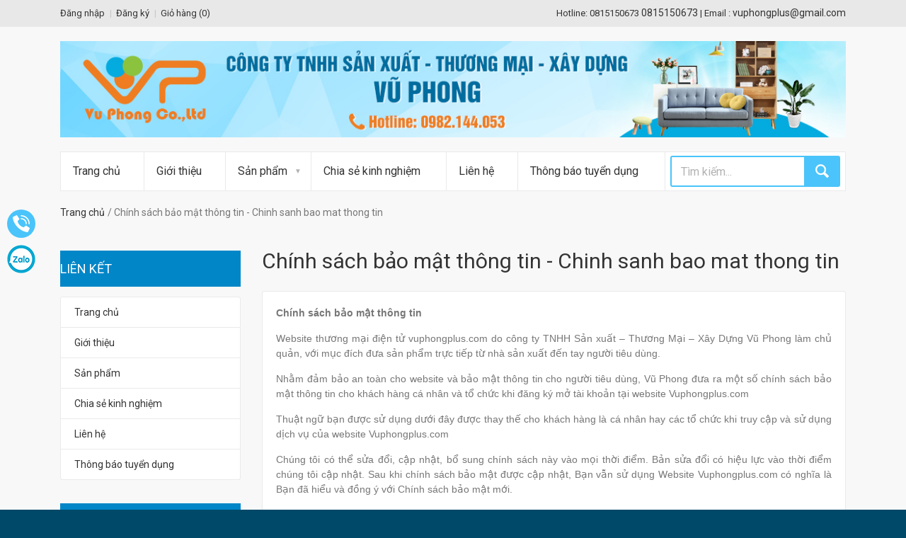

--- FILE ---
content_type: text/html; charset=utf-8
request_url: https://vuphongplus.com/chinh-sach-bao-mat-thong-tin
body_size: 10600
content:
<!doctype html>
<!--[if IE 9 ]><html class="ie9 no-js"> <![endif]-->
<!--[if (gt IE 9)|!(IE)]><!--> <html class="no-js"> <!--<![endif]-->
<head> 
	<meta charset="utf-8">  
	<meta name="google-site-verification" content="y7WoRJ6lEFqFHkRodizQ2I3xEWPzRmqui2u3Cv05YCw" />

	<title>
		Chính sách bảo mật thông tin - Chinh sanh bao mat thong tin
	</title>
	
	<meta name="description" content="Chính sách bảo mật thông tin. Website thương mại điện tử vuphongplus.com do công ty TNHH Sản xuất – Thương Mại – Xây Dựng Vũ Phong làm chủ quản, với mục đích">
	
	
	<meta name="robots" content="noodp,index,follow" />

	<!-- Product meta ================================================== -->
	
  <meta property="og:type" content="website">
  <meta property="og:title" content="Chính sách bảo mật thông tin - Chinh sanh bao mat thong tin">
  
  <meta property="og:image" content="http://bizweb.dktcdn.net/100/061/953/themes/83146/assets/logo.png?1757646017169">
  <meta property="og:image:secure_url" content="https://bizweb.dktcdn.net/100/061/953/themes/83146/assets/logo.png?1757646017169">
  


  <meta property="og:description" content="Chính sách bảo mật thông tin. Website thương mại điện tử vuphongplus.com do công ty TNHH Sản xuất – Thương Mại – Xây Dựng Vũ Phong làm chủ quản, với mục đích">


  <meta property="og:url" content="https://vuphongplus.com/chinh-sach-bao-mat-thong-tin">
  <meta property="og:site_name" content="Công ty TNHH SX-TM-XD Vũ Phong">
	<!-- Helpers ================================================== -->
	<link rel="canonical" href="https://vuphongplus.com/chinh-sach-bao-mat-thong-tin">
	<meta name="viewport" content="width=device-width,initial-scale=1">
	<!-- Favicon -->
	<link rel="shortcut icon" href="//bizweb.dktcdn.net/100/061/953/themes/83146/assets/favicon.png?1757646017169" type="image/x-icon" /> 
	<meta http-equiv="content-language" content="vi" />
	<!-- Scripts -->
	<link href="//fonts.googleapis.com/css?family=Roboto:400,400italic,300,300italic,700,700italic,900,900italic" rel="stylesheet" type="text/css" media="all" />
<!-- Libs CSS
============================================ -->

<link href="//bizweb.dktcdn.net/100/061/953/themes/83146/assets/fontello.css?1757646017169" rel="stylesheet" type="text/css" media="all" />
<link href="//bizweb.dktcdn.net/100/061/953/themes/83146/assets/bootstrap.min.css?1757646017169" rel="stylesheet" type="text/css" media="all" />
<!-- Theme CSS
============================================ -->


<link href="//bizweb.dktcdn.net/100/061/953/themes/83146/assets/owl.carousel.css?1757646017169" rel="stylesheet" type="text/css" media="all" />

<link href="//bizweb.dktcdn.net/100/061/953/themes/83146/assets/style.css?1757646017169" rel="stylesheet" type="text/css" media="all" />
<!--[if lte IE 9]>
<link href="//bizweb.dktcdn.net/100/061/953/themes/83146/assets/oldie.css?1757646017169" rel="stylesheet" type="text/css" media="all" />			
<![endif]-->		
<link href="//bizweb.dktcdn.net/100/061/953/themes/83146/assets/jgrowl.css?1757646017169" rel="stylesheet" type="text/css" media="all" />
	<script src="//bizweb.dktcdn.net/100/061/953/themes/83146/assets/modernizr.js?1757646017169" type="text/javascript"></script>
<script src="//bizweb.dktcdn.net/100/061/953/themes/83146/assets/jquery-2.1.1.min.js?1757646017169" type="text/javascript"></script>


  
	<!-- Styles -->

	<!-- Header hook for plugins ================================================== -->
	<script>
	var Bizweb = Bizweb || {};
	Bizweb.store = 'cong-ty-tnhh-mtv-vu-phong.mysapo.net';
	Bizweb.id = 61953;
	Bizweb.theme = {"id":83146,"name":"TechShop","role":"main"};
	Bizweb.template = 'page';
	if(!Bizweb.fbEventId)  Bizweb.fbEventId = 'xxxxxxxx-xxxx-4xxx-yxxx-xxxxxxxxxxxx'.replace(/[xy]/g, function (c) {
	var r = Math.random() * 16 | 0, v = c == 'x' ? r : (r & 0x3 | 0x8);
				return v.toString(16);
			});		
</script>
<script>
	(function () {
		function asyncLoad() {
			var urls = ["https://maps.sapoapps.vn/CreateScriptTag/CreateScriptTag?store=cong-ty-tnhh-mtv-vu-phong.mysapo.net","//bwstatistics.sapoapps.vn/genscript/script.js?store=cong-ty-tnhh-mtv-vu-phong.mysapo.net","https://googleshopping.sapoapps.vn/conversion-tracker/global-tag/1913.js?store=cong-ty-tnhh-mtv-vu-phong.mysapo.net","https://googleshopping.sapoapps.vn/conversion-tracker/event-tag/1913.js?store=cong-ty-tnhh-mtv-vu-phong.mysapo.net","https://google-shopping.sapoapps.vn/conversion-tracker/global-tag/1732.js?store=cong-ty-tnhh-mtv-vu-phong.mysapo.net","https://google-shopping.sapoapps.vn/conversion-tracker/event-tag/1732.js?store=cong-ty-tnhh-mtv-vu-phong.mysapo.net","//newproductreviews.sapoapps.vn/assets/js/productreviews.min.js?store=cong-ty-tnhh-mtv-vu-phong.mysapo.net"];
			for (var i = 0; i < urls.length; i++) {
				var s = document.createElement('script');
				s.type = 'text/javascript';
				s.async = true;
				s.src = urls[i];
				var x = document.getElementsByTagName('script')[0];
				x.parentNode.insertBefore(s, x);
			}
		};
		window.attachEvent ? window.attachEvent('onload', asyncLoad) : window.addEventListener('load', asyncLoad, false);
	})();
</script>


<script>
	window.BizwebAnalytics = window.BizwebAnalytics || {};
	window.BizwebAnalytics.meta = window.BizwebAnalytics.meta || {};
	window.BizwebAnalytics.meta.currency = 'VND';
	window.BizwebAnalytics.tracking_url = '/s';

	var meta = {};
	
	
	for (var attr in meta) {
	window.BizwebAnalytics.meta[attr] = meta[attr];
	}
</script>

	
		<script src="/dist/js/stats.min.js?v=96f2ff2"></script>
	



<script>
  (function(i,s,o,g,r,a,m){i['GoogleAnalyticsObject']=r;i[r]=i[r]||function(){
  (i[r].q=i[r].q||[]).push(arguments)},i[r].l=1*new Date();a=s.createElement(o),
  m=s.getElementsByTagName(o)[0];a.async=1;a.src=g;m.parentNode.insertBefore(a,m)
  })(window,document,'script','https://www.google-analytics.com/analytics.js','ga');

  ga('create', 'UA-77853858-1', 'auto');
  ga('send', 'pageview');

</script>

<!-- Google tag (gtag.js) -->
<script async src="https://www.googletagmanager.com/gtag/js?id=G-X4YZ6C2NR9"></script>
<script>
  window.dataLayer = window.dataLayer || [];
  function gtag(){dataLayer.push(arguments);}
  gtag('js', new Date());

  gtag('config', 'G-X4YZ6C2NR9');
</script>
<script>

	window.enabled_enhanced_ecommerce = false;

</script>






<script>
	var eventsListenerScript = document.createElement('script');
	eventsListenerScript.async = true;
	
	eventsListenerScript.src = "/dist/js/store_events_listener.min.js?v=1b795e9";
	
	document.getElementsByTagName('head')[0].appendChild(eventsListenerScript);
</script>








	
	

	<link href="//bizweb.dktcdn.net/100/061/953/themes/83146/assets/bw-statistics-style.css?1757646017169" rel="stylesheet" type="text/css" media="all" />

<script>var ProductReviewsAppUtil=ProductReviewsAppUtil || {};ProductReviewsAppUtil.store={name: 'Công ty TNHH SX-TM-XD Vũ Phong'};</script>
</head>
<body class="  front_page"> 
	<div class="wide_layout"> 
		<header id="header">
<div class="top_part">
  <div class="container">
    <div class="row">
      <div class="col-lg-6 col-md-6 col-sm-6">
        <nav>
          <ul class="topbar">
            
            
            <li><a href="/account/login" id="customer_login_link">Đăng nhập</a></li>
            <li><a href="/account/register" id="customer_register_link">Đăng ký</a></li>
            
            
			  <li><a href="/cart">Giỏ hàng (<span id="cartCount">0</span>)</a></li>
            
          </ul>
        </nav>
      </div>
	<div class="col-lg-6 col-md-6 col-sm-6 hidden-sm hidden-xs">
		<div class="alignright site_settings call_us">
			<span>Hotline: 0815150673</span> <b>0815150673</b> |
			
			<span>Email : </span> <b>vuphongplus@gmail.com</b>
		</div>
	</div>
    </div>
  </div>
</div>
<hr>
<div class="bottom_part">
  <div class="container">
    <div class="row">
      
        <div class="col-sm-12 col-xs-12">
          <a href="/" class="logo">
				
				  <img alt="Công ty TNHH SX-TM-XD Vũ Phong" src="//bizweb.dktcdn.net/100/061/953/themes/83146/assets/logo.png?1757646017169">
				  
          </a>
        </div>
       
      
    </div>
  </div>
</div>



<div id="main_navigation_wrap">
  <div class="container">
    <div class="row">
      <div class="col-xs-12">
        <nav class="full_width_nav main_navigation">
          <ul>
            
            
            
            <li><a href="/">Trang chủ</a></li>
            
            
            
            
            <li><a href="/gioi-thieu-cong-ty-tnhh-san-xuat-thuong-mai-xay-dung-vu-phong">Giới thiệu</a></li>
            
            
            
            
            <li class="has_megamenu">
              <a href="/collections/all">Sản phẩm</a>
              
              <div class="mega_menu type_4 clearfix">
				<div class="col-md-12">
                
                
				  <div class="mega_menu_item">
                  <h6><b><a href="/khoa-cua">Khóa cửa</a></b></h6>
                  
				  </div>
                
                
                
				  <div class="mega_menu_item">
                  <h6><b><a href="/cua-nhua-cua-nhom">Cửa nhựa - Cửa nhôm</a></b></h6>
                  
				  </div>
                
                
                
                <div class="mega_menu_item">
                  <h6><b><a href="/cua-nhua-han-quoc">Cửa nhựa Hàn Quốc</a></b></h6>
                </div>
                
                
                
                <div class="mega_menu_item">
                  <h6><b><a href="/cua-nhua-van-go-y-door">Cửa nhựa vân gỗ Y@Door</a></b></h6>
                </div>
                
                
                
                <div class="mega_menu_item">
                  <h6><b><a href="/cua-nhua-loi-thep">Cửa nhựa lõi thép</a></b></h6>
                </div>
                
                
                
                <div class="mega_menu_item">
                  <h6><b><a href="/cua-nhom">Cửa nhôm</a></b></h6>
                </div>
                
                
                
				  <div class="mega_menu_item">
                  <h6><b><a href="/khoa-the-tu">Khóa Thẻ Từ</a></b></h6>
                  
				  </div>
                
                
                
				  <div class="mega_menu_item">
                  <h6><b><a href="/phu-kien-moc-ivan">Phụ Kiện Mộc IVAN</a></b></h6>
                  
				  </div>
                
                
                
				  <div class="mega_menu_item">
                  <h6><b><a href="/khoa-cua-hieu-hafele">Khóa cửa hiệu Hafele</a></b></h6>
                  
				  </div>
                
                
                
				  <div class="mega_menu_item">
                  <h6><b><a href="/phu-kien-kinh-bm">Phụ kiện kính BM</a></b></h6>
                  
				  </div>
                
                
				  </div>
				  
                <div class="mega_menu_banner col-md-6" style="display:none;">
                  <a href="# ">
                    <img src="//bizweb.dktcdn.net/100/061/953/themes/83146/assets/mega_menu_img_2.jpg?1757646017169" alt="">
                  </a>
                </div><!--/ .mega_menu_banner-->
				  
              </div>
              
            </li>
            
            
            
            
            <li><a href="/tin-tuc">Chia sẻ kinh nghiệm</a></li>
            
            
            
            
            <li><a href="/lien-he-cong-ty-vu-phong">Liên hệ</a></li>
            
            
            
            
            <li><a href="/thong-bao-tuyen-dung">Thông báo tuyển dụng</a></li>
            
            
			  <li class="search-form">
				  <form class="clearfix search" action="/search" method="get">
            <input type="text" name="query" tabindex="1" placeholder="Tìm kiếm..." class="alignleft">
            <button class="button_blue def_icon_btn alignleft"></button>
          </form><!--/ #search-->
			  </li>
          </ul>
        </nav>
      </div>
		
    </div>
  </div>
</div>
</header>  
		<div class="page_wrapper">
			<div class="container">
				
				<ul class="breadcrumbs">
  <li><a href="/">Trang chủ</a></li>
  
  <li>Chính sách bảo mật thông tin - Chinh sanh bao mat thong tin</li>
  
</ul>
				

				<div class="row">
  <aside class="col-md-3 col-sm-4">
	  
    <section class="section_offset">
      <h2>Liên kết</h2>
      <ul class="theme_menu">
		
        <li><a href="/">Trang chủ</a></li>
        
        
        <li><a href="/gioi-thieu-cong-ty-tnhh-san-xuat-thuong-mai-xay-dung-vu-phong">Giới thiệu</a></li>
        
        
        <li><a href="/collections/all">Sản phẩm</a></li>
        
        
        <li><a href="/tin-tuc">Chia sẻ kinh nghiệm</a></li>
        
        
        <li><a href="/lien-he-cong-ty-vu-phong">Liên hệ</a></li>
        
        
        <li><a href="/thong-bao-tuyen-dung">Thông báo tuyển dụng</a></li>
        
        
      </ul>
    </section>
	  
	  
<section class="section_offset ">
  <h2 class="offset_title">Ý kiến khách hàng</h2>
  <div class="owl_carousel widgets_carousel">
        
    <blockquote>
      <div class="author_info"><b>Nguyễn Văn An</b></div>
      <p>Tôi rất thích mua hàng tại Vũ Phong, giá cả rất tốt và phù hợp. Tôi đã tiết kiệm được rất nhiều khi mua hàng tại đây. Nhất là cách phục vụ tại đây rất ân cần và chu đáo, rất có thiện cảm với mọi người.</p>
    </blockquote>
	  
	  
    <blockquote>
      <div class="author_info"><b>Lê Thị Cúc</b></div>
      <p>Thật tuyệt khi mua hàng tại Vũ Phong, tôi cảm thấy mình được phục vụ vô cùng chu đáo và tận tình.Chúc công ty Vũ Phong phát triển mạnh mẽ hơn nữa, tôi tin chắc điều đó.</p>
    </blockquote>
	  
	  
    <blockquote>
      <div class="author_info"><b>Ngô Trung Dũng</b></div>
      <p>Tôi đã mua sản phẩm tại Vũ Phong, điều tôi nhận thấy là phong cách phục vụ thân thiệt, tư vấn nhiệt tình khi chat của anh chị quản lý. Giá rất tốt vì Vũ Phong luôn có chương trình giảm giá từ 10% đến 20% cho các sản phẩm. Dịch vụ hậu mãi cũng rất tốt, có trách nhiệm với khách hàng.</p>
    </blockquote>
           
  </div><!--/ .widgets_carousel--> 
</section><!--/ .section_offset.animated.transparent-->

	  
    <div class="section_offset">
      <a href="" class="banner">
        <img src="//bizweb.dktcdn.net/100/061/953/themes/83146/assets/banner_img_10.png?1757646017169" alt="">
      </a>
    </div>
    
  </aside>
  <main class="col-md-9 col-sm-8">
    <h1 class="page_title">Chính sách bảo mật thông tin - Chinh sanh bao mat thong tin</h1>
    <section class="section_offset">
      
      <div class="theme_box">
       <p style="text-align: justify;"><span style="font-family:arial,helvetica,sans-serif;"><span style="font-size:14px;"><strong>Chính sách bảo mật thông tin</strong></span></span></p>

<p style="text-align: justify;"><span style="font-family:arial,helvetica,sans-serif;"><span style="font-size:14px;">Website thương mại điện tử vuphongplus.com do công ty TNHH Sản xuất – Thương Mại – Xây Dựng Vũ Phong làm chủ quản, với mục đích đưa sản phẩm trực tiếp từ nhà sản xuất đến tay người tiêu dùng.</span></span></p>

<p style="text-align: justify;"><span style="font-family:arial,helvetica,sans-serif;"><span style="font-size:14px;">Nhằm đảm bảo an toàn cho website và bảo mật thông tin cho người tiêu dùng, Vũ Phong đưa ra một số chính sách bảo mật thông tin cho khách hàng cá nhân và tổ chức khi đăng ký mở tài khoản tại website Vuphongplus.com</span></span></p>

<p style="text-align: justify;"><span style="font-family:arial,helvetica,sans-serif;"><span style="font-size:14px;">Thuật ngữ bạn được sử dụng dưới đây được thay thế cho khách hàng là cá nhân hay các tổ chức khi truy cập và sử dụng dịch vụ của website Vuphongplus.com</span></span></p>

<p style="text-align: justify;"><span style="font-family:arial,helvetica,sans-serif;"><span style="font-size:14px;">Chúng tôi có thể sửa đổi, cập nhật, bổ sung chính sách này vào mọi thời điểm. Bản sửa đổi có hiệu lực vào thời điểm chúng tôi cập nhật. Sau khi chính sách bảo mật được cập nhật, Bạn vẫn sử dụng Website Vuphongplus.com có nghĩa là Bạn đã hiểu và đồng ý với Chính sách bảo mật mới.</span></span></p>

<p style="text-align: justify;"><span style="font-family:arial,helvetica,sans-serif;"><span style="font-size:14px;"><strong>1. </strong><strong>Mục đích thu thập thông tin</strong></span></span></p>

<p style="text-align: justify;"><span style="font-family:arial,helvetica,sans-serif;"><span style="font-size:14px;">Việc thu thập thông tin qua website Vuphongplus.com sẽ giúp chúng tôi</span></span></p>

<p style="text-align: justify;"><span style="font-family:arial,helvetica,sans-serif;"><span style="font-size:14px;">- Nắm bắt được các nguyện vọng, mong muốn của khách hàng nhằm nâng cao dịch vụ</span></span></p>

<p style="text-align: justify;"><span style="font-family:arial,helvetica,sans-serif;"><span style="font-size:14px;">- Giúp khách hàng cập nhật các chương trình khuyến mại, giảm giá.. do vuphongplus.com tổ chức sớm nhất.</span></span></p>

<p style="text-align: justify;"><span style="font-family:arial,helvetica,sans-serif;"><span style="font-size:14px;">- Hỗ trợ khách hàng khi có khiếu nại, ý kiến một cách nhanh nhất.</span></span></p>

<p style="text-align: justify;"><span style="font-family:arial,helvetica,sans-serif;"><span style="font-size:14px;"><strong>2. </strong><strong>Ph</strong><strong>ạ</strong><strong>m vi thu thập thông tin</strong></span></span></p>

<p style="text-align: justify;"><span style="font-family:arial,helvetica,sans-serif;"><span style="font-size:14px;">Vuphongplus.com thu thập thông tin khách hàng bao gồm</span></span></p>

<p style="margin-left: 36pt; text-align: justify;"><span style="font-family:arial,helvetica,sans-serif;"><span style="font-size:14px;">- Tên</span></span></p>

<p style="margin-left: 36pt; text-align: justify;"><span style="font-family:arial,helvetica,sans-serif;"><span style="font-size:14px;">- Họ</span></span></p>

<p style="margin-left: 36pt; text-align: justify;"><span style="font-family:arial,helvetica,sans-serif;"><span style="font-size:14px;">- Địa chỉ email &nbsp;</span></span></p>

<p style="margin-left: 36pt; text-align: justify;"><span style="font-family:arial,helvetica,sans-serif;"><span style="font-size:14px;">- Điện thoại</span></span></p>

<p style="margin-left: 36pt; text-align: justify;"><span style="font-family:arial,helvetica,sans-serif;"><span style="font-size:14px;">-Quốc gia</span></span></p>

<p style="margin-left: 36pt; text-align: justify;"><span style="font-family:arial,helvetica,sans-serif;"><span style="font-size:14px;">- Tỉnh Thành</span></span></p>

<p style="margin-left: 36pt; text-align: justify;"><span style="font-family:arial,helvetica,sans-serif;"><span style="font-size:14px;">- Địa chỉ: &nbsp;&nbsp;&nbsp;&nbsp;&nbsp;&nbsp;&nbsp;&nbsp;&nbsp;&nbsp;</span></span></p>

<p style="text-align: justify;"><span style="font-family:arial,helvetica,sans-serif;"><span style="font-size:14px;"><strong>3. </strong><strong>Phạm vi sử dụng thông tin</strong></span></span></p>

<p style="text-align: justify;"><span style="font-family:arial,helvetica,sans-serif;"><span style="font-size:14px;">Chúng tôi rất coi trọng việc bảo mật thông tin khách hàng nên chúng tôi cam kết sẽ tuyệt đối không tự ý sử dụng thông tin khách hàng với mục đích không mang lại lợi ích cho khách hàng, chúng tôi cam kết không buôn bán, trao đổi thông tin bảo mật của khách hàng cho bất cứ bên thứ ba nào. Tuy nhiên, trong một số trường hợp đặc biệt sau, Vũ Phong có thể chia sẻ thông tin khách một cách hợp lý khi:</span></span></p>

<p style="text-align: justify;"><span style="font-family:arial,helvetica,sans-serif;"><span style="font-size:14px;">- Được sự đồng ý của khách hàng.</span></span></p>

<p style="text-align: justify;"><span style="font-family:arial,helvetica,sans-serif;"><span style="font-size:14px;">- Để bảo vệ quyền lợi của công ty và những đối tác của công ty: Chúng tôi chỉ đưa ra những thông tin cá nhân của khách hàng khi chắc chắn rằng những thông tin đó có thể bảo vệ được quyền lợi, tài sản của công ty chúng tôi và những đối tác liên quan. Những thông tin này sẽ được tiết lộ một cách hợp pháp theo Pháp luật Việt Nam.</span></span></p>

<p style="text-align: justify;"><span style="font-family:arial,helvetica,sans-serif;"><span style="font-size:14px;">- Theo yêu cầu của những cơ quan chính phủ khi chúng tôi thấy nó phù hợp với pháp luật Việt Nam.</span></span></p>

<p style="text-align: justify;"><span style="font-family:arial,helvetica,sans-serif;"><span style="font-size:14px;">- Trong một số trường hợp cần thiết phải cung cấp thông tin khách hàng khác, như các chương trình khuyến mãi có sự tài trợ của một bên thứ ba chẳng hạn, chúng tôi sẽ thông báo cho quý khách hàng trước khi thông tin của quý khách được chia sẻ. Quý khách có quyền quyết định xem có đồng ý chia sẻ thông tin hoặc tham gia hay không.</span></span></p>

<p style="text-align: justify;"><span style="font-family:arial,helvetica,sans-serif;"><span style="font-size:14px;"><strong>4. </strong><strong>Thời gian lưu trữ thông tin</strong></span></span></p>

<p style="text-align: justify;"><span style="font-family:arial,helvetica,sans-serif;"><span style="font-size:14px;">Vũ Phong sẽ lưu trữ các thông tin cá nhân do Khách hàng cung cấp trên các hệ thống nội bộ của chúng tôi trong quá trình cung cấp dịch vụ cho Khách hàng hoặc cho đến khi hoàn thành mục đích thu thập hoặc khi Khách hàng có yêu cầu hủy các thông tin đã cung cấp.</span></span></p>

<p style="text-align: justify;"><span style="font-family:arial,helvetica,sans-serif;"><span style="font-size:14px;"><strong>5. </strong><strong>Địa chỉ của đơn vị thu thập và quản lý thông tin cá nhân</strong></span></span></p>

<p style="text-align: justify;"><span style="font-family:arial,helvetica,sans-serif;"><span style="font-size:14px;">Công ty TNHH Sản Xuất – Thương Mại – Xây Dựng Vũ Phong</span></span></p>

<p style="text-align: justify;"><span style="font-family:arial,helvetica,sans-serif;"><span style="font-size:14px;">Địa chỉ: 71 đường 41 Phường 16, Quận 8 TP Hồ Chí Minh</span></span></p>

<p style="text-align: justify;"><span style="font-family:arial,helvetica,sans-serif;"><span style="font-size:14px;">Điện thoại: 0888 190 678. Email: vuphongplus@gmail.com</span></span></p>

<p style="text-align: justify;"><span style="font-family:arial,helvetica,sans-serif;"><span style="font-size:14px;"><strong>6.</strong> <strong>Phương tiện và công cụ để người dùng tiếp cận và chỉnh sửa dữ liệu cá nhân của mình.</strong></span></span></p>

<p style="text-align: justify;"><span style="font-family:arial,helvetica,sans-serif;"><span style="font-size:14px;">Khách hàng có thể thực hiện các quyền trên bằng cách tự truy cập vào website hoặc liên hệ với chúng tôi qua email hoặc địa chỉ liên lạc được công bố trên website của Vuphongplus.com.</span></span></p>

<p style="text-align: justify;"><span style="font-family:arial,helvetica,sans-serif;"><span style="font-size:14px;"><strong>7. </strong><strong>Cam kết bảo mật thông tin cá nhân khách hàng</strong></span></span></p>

<p style="text-align: justify;"><span style="font-family:arial,helvetica,sans-serif;"><span style="font-size:14px;">Chúng tôi cam kết bảo đảm an toàn thông tin cho quý khách hàng khi đăng ký thông tin cá nhân với công ty chúng tôi. Chúng tôi cam kết không trao đổi mua bán thông tin khách hàng vì mục đích thương mại. Mọi sự chia sẻ và sử dụng thông tin khách hàng chúng tôi cam kết thực hiện theo chính sách bảo mật của công ty. Chúng tôi cam kết sẽ khiến quý khách cảm thấy tin tưởng và hài lòng về bảo mật thông tin cá nhân khi tham gia và sử dụng những dịch vụ của công ty chúng tôi.</span></span></p>

<p style="text-align: justify;"><span style="font-family:arial,helvetica,sans-serif;"><span style="font-size:14px;">- Để bảo mật thông tin của khách hàng tốt nhất, chúng tôi khuyến cáo quý khách hạn chế truy cập tài khoản bằng đăng nhập tự động, chú ý chế độ sao lưu password và đảm bảo đăng xuất khỏi tài khoản khi sử dụng máy tính chung để đăng nhập tài khoản trên website của chúng tôi. Chúng tôi sẽ không chịu trách nhiệm khi những thông tin cá nhân của quý khách bị rò rỉ vì những lý do trên.</span></span></p>

<p style="text-align: justify;"><span style="font-family:arial,helvetica,sans-serif;"><span style="font-size:14px;">- Chính sách bảo mật chỉ áp dụng những thông tin quý khách hàng đăng ký trên website chính thức vuphongplus.com của công ty chúng tôi. Mọi thông tin quý khách đăng ký tại những wedsite hoặc những địa chỉ khác đều không thuộc phạm vi hiệu lực của Chính sách Bảo mật thông tin này.&nbsp;</span></span></p>

<p>&nbsp;</p>
		</div>
    </section>
    
  </main>
</div>

			</div>
		</div>
		
<link href="//bizweb.dktcdn.net/100/061/953/themes/83146/assets/bpr-products-module.css?1757646017169" rel="stylesheet" type="text/css" media="all" />
<div class="sapo-product-reviews-module"></div>
<footer id="footer">
	<div class="footer_section">
		<div class="container">
			<div class="row">
				<div class="col-md-3 col-sm-6">
					<section class="widget">
						<h3>Giới thiệu</h3>
						<p>Bạn đang tìm kiếm những mẫu cửa gỗ, ổ khóa và phụ kiện nội thất mới nhất hiện nay? Mua sắm ngay hôm nay tại - trang Vuphongplus.com ! Với kim chỉ nam là “Không ngừng phát triển vì khách hàng”</p>
					</section>
				</div><!--/ [col]-->
				<div class="col-md-3 col-sm-6">
					<section class="widget">
						<h3>Chính sách cửa hàng</h3>
						<ul class="list_of_links">
							
							<li><a href="/chinh-sach-bao-mat-thong-tin">Chính sách bảo mật thông tin</a></li>
							
							<li><a href="/huong-dan-thanh-toan-dat-hang">Hướng dẫn thanh toán đặt hàng</a></li>
							
							<li><a href="/chinh-sach-van-chuyen-va-giao-nhan">Chính sách vận chuyển và giao nhận</a></li>
							
							<li><a href="/chinh-sach-doi-tra-bao-hanh">Chính sách đổi trả/bảo hành</a></li>
							
						</ul>
					</section>
					<!-- - - - - - - - - - - - - - End information widget - - - - - - - - - - - - - - - - -->
				</div><!--/ [col]-->
				<div class="col-md-3 col-sm-6">
					<section class="widget">
						<h3>Về chúng tôi</h3>
						<ul class="list_of_links">
							
							<li><a href="/die-u-khoa-n-su-du-ng">Điều khoản sử dụng</a></li>
							
							<li><a href="/die-u-khoa-n-giao-di-ch">Điều khoản giao dịch</a></li>
							
							<li><a href="/dich-vu-tien-ich">Dịch vụ tiện ích</a></li>
							
							<li><a href="/quye-n-so-hu-u-tri-tue">Quyền sở hữu trí tuệ</a></li>
							
						</ul>
					</section>
					<!-- - - - - - - - - - - - - - End my account widget - - - - - - - - - - - - - - - - -->
				</div><!--/ [col]-->

				<div class="col-md-3 col-sm-6">
					<!-- - - - - - - - - - - - - - Contact Us widget - - - - - - - - - - - - - - - - -->
					<section class="widget">
						<h3>Liên hệ</h3>
						<ul class="c_info_list">
							<li class="c_info_location">71 đường Hoàng Ngân, Phường Phú Định, TP Hồ Chí Minh</li>
							<li class="c_info_phone">0815150673</li>
							<li class="c_info_mail">vuphongplus@gmail.com</li>
							<li class="c_info_schedule">
								7:30 AM – 17:00 PM
Hỗ Trợ 24/24
							</li>
						</ul>
					</section><!--/ .widget-->
					<!-- - - - - - - - - - - - - - End of contact us widget - - - - - - - - - - - - - - - - -->
				</div>
			</div>
		</div>
	</div>

	<hr>

	<hr>
	<div class="footer_section_3 align_center">
		<div class="container">
			<ul class="social_btns">
				
				<li>
					<a href="" class="icon_btn middle_btn social_facebook tooltip_container"><i class="icon-facebook-1"></i><span class="tooltip top">Facebook</span></a>
				</li>
				
				
				<li>
					<a href="" class="icon_btn middle_btn social_twitter tooltip_container"><i class="icon-twitter"></i><span class="tooltip top">Twitter</span></a>
				</li>
				
				
				<li>
					<a href="" class="icon_btn middle_btn social_googleplus tooltip_container"><i class="icon-gplus-2"></i><span class="tooltip top">GooglePlus</span></a>
				</li>
				
			</ul>
			<nav class="footer_nav">
				<ul class="bottombar">
					
					<li><a href="/khoa-cua">Khóa cửa</a></li>
					
					<li><a href="/cua-nhua-cua-nhom">Cửa nhựa - Cửa nhôm</a></li>
					
					<li><a href="/cua-nhua-han-quoc">Cửa nhựa Hàn Quốc</a></li>
					
					<li><a href="/cua-nhua-van-go-y-door">Cửa nhựa vân gỗ Y@Door</a></li>
					
					<li><a href="/cua-nhua-loi-thep">Cửa nhựa lõi thép</a></li>
					
					<li><a href="/cua-nhom">Cửa nhôm</a></li>
					
					<li><a href="/khoa-the-tu">Khóa Thẻ Từ</a></li>
					
					<li><a href="/phu-kien-moc-ivan">Phụ Kiện Mộc IVAN</a></li>
					
					<li><a href="/khoa-cua-hieu-hafele">Khóa cửa hiệu Hafele</a></li>
					
					<li><a href="/phu-kien-kinh-bm">Phụ kiện kính BM</a></li>
					
				</ul>
			</nav>
			<p class="copyright">Cung cấp bởi <a href="https://plus.google.com/u/1/102770476522758574574/post?rel=author"title="Trương Đình Duy"> Trương Đình Duy</a>
		</div>
	</div>
	<script src="https://uhchat.net/code.php?f=ca5585"></script>
	
	</footer>

		<script src="//bizweb.dktcdn.net/100/061/953/themes/83146/assets/jquery.elevatezoom-3.0.8.min.js?1757646017169" type="text/javascript"></script>
<script src="//bizweb.dktcdn.net/100/061/953/themes/83146/assets/jquery.appear.js?1757646017169" type="text/javascript"></script>
<script src="//bizweb.dktcdn.net/100/061/953/themes/83146/assets/owl.carousel.min.js?1757646017169" type="text/javascript"></script>
<script src="//bizweb.dktcdn.net/100/061/953/themes/83146/assets/jquery.easing-1.3.js?1757646017169" type="text/javascript"></script>
<script src="//bizweb.dktcdn.net/100/061/953/themes/83146/assets/theme.plugins.js?1757646017169" type="text/javascript"></script>
<script src="//bizweb.dktcdn.net/100/061/953/themes/83146/assets/theme.core.js?1757646017169" type="text/javascript"></script>
<script src="//bizweb.dktcdn.net/100/061/953/themes/83146/assets/jgrowl.js?1757646017169" type="text/javascript"></script>
<script src="//bizweb.dktcdn.net/assets/themes_support/api.jquery.js" type="text/javascript"></script>
<script src="//bizweb.dktcdn.net/100/061/953/themes/83146/assets/ajax-cart.js?1757646017169" type="text/javascript"></script>
		
<script type="text/javascript">
  Bizweb.updateCartFromForm = function(cart, cart_summary_id, cart_count_id) {
    
    if ((typeof cart_summary_id) === 'string') {
      var cart_summary = jQuery(cart_summary_id);
      if (cart_summary.length) {
        // Start from scratch.
        cart_summary.empty();
        // Pull it all out.        
        jQuery.each(cart, function(key, value) {
          if (key === 'items') {
            
            var table = jQuery(cart_summary_id);           
            if (value.length) {  
              
              jQuery('<div class="animated_item" style="transition-delay:0.3s"><p>Sản phẩm đã cho vào giỏ hàng</p></div>').appendTo(table);       
              jQuery.each(value, function(i, item) {
                jQuery('<div class="animated_item" style="transition-delay:0.4s"><div class="clearfix sc_product"><a href="'+ item.url +'" class="product_thumb"><img src="' + Bizweb.resizeImage(item.image, 'small') + '"></a><a href="'+ item.url +'" class="product_name">' + item.name + '</a><p>' + item.quantity + 'x' + Bizweb.formatMoney(item.price, "{{amount_no_decimals_with_comma_separator}}₫") + '</p><a class="close" href="javascript:void(0);" onclick="Bizweb.removeItem(' + item.variant_id + ')"></a></div></div>').appendTo(table);
              });                       
                jQuery('<div class="animated_item" style="transition-delay:0.5s"><a href="/cart\" class="button_grey">Giỏ hàng</a><a href="/checkout\" class="button_blue">Thanh toán</a></div>').appendTo(table); 
            }
            else {
              jQuery('<div class="animated_item"><p>Không có sản phẩm nào trong giỏ hàng.</p></div>').appendTo(table);
            }
          }
        });
      }
    }
	  updateCartDesc(cart);
  }

  
  function updateCartDesc(data){
    var $cartLinkText = $('#open_shopping_cart'),
		$cartCount = $('.topbar #cartCount'),
	    $cartPrice = Bizweb.formatMoney(data.total_price, "{{amount_no_decimals_with_comma_separator}}₫");		
    switch(data.item_count){
      case 0:
        $cartLinkText.attr('data-amount','0');
		$cartCount.text('0');
        break;
      case 1:
        $cartLinkText.attr('data-amount','1');
		$cartCount.text('1');
        break;
      default:
        $cartLinkText.attr('data-amount', data.item_count);
		$cartCount.text(data.item_count);
        break;
    }
	 $('.open_button .total_price').html($cartPrice);
  }  
  Bizweb.onCartUpdate = function(cart) {
    Bizweb.updateCartFromForm(cart, '.shopping_cart', 'shopping-cart');
  };  
  $(window).load(function() {
    // Let's get the cart and show what's in it in the cart box.  
    Bizweb.getCart(function(cart) {      
      Bizweb.updateCartFromForm(cart, '.shopping_cart');    
    });
  });
</script>
		<div id="fb-root"></div>
		<script>(function(d, s, id) {
	var js, fjs = d.getElementsByTagName(s)[0];
	if (d.getElementById(id)) return;
	js = d.createElement(s); js.id = id;
	js.src = "//connect.facebook.net/vi_VN/sdk.js#xfbml=1&version=v2.5";
	fjs.parentNode.insertBefore(js, fjs);
}(document, 'script', 'facebook-jssdk'));</script>
	</div>

	<script type="text/javascript">
		var google_tag_params = {
			dynx_itemid: 'REPLACE_WITH_VALUE',
			dynx_itemid2: 'REPLACE_WITH_VALUE',
			dynx_pagetype: 'REPLACE_WITH_VALUE',
			dynx_totalvalue: 'REPLACE_WITH_VALUE',
		};
	</script>
	<script type="text/javascript">
		/* <![CDATA[ */
		var google_conversion_id = 877981558;
		var google_custom_params = window.google_tag_params;
		var google_remarketing_only = true;
		/* ]]> */
	</script>
	<script type="text/javascript" src="//www.googleadservices.com/pagead/conversion.js">
	</script>
	<noscript>
		<div style="display:inline;">
			<img height="1" width="1" style="border-style:none;" alt="" src="//googleads.g.doubleclick.net/pagead/viewthroughconversion/877981558/?value=0&amp;guid=ON&amp;script=0"/>
		</div>
	</noscript>


	<!-- Go to www.addthis.com/dashboard to customize your tools -->
	<script type="text/javascript" src="//s7.addthis.com/js/300/addthis_widget.js#pubid=ra-5ae15c1aceb456d1"></script>

	<style>
	.support-online {
		position: fixed;
		z-index: 999;
		left: 0px;
		bottom: 45%;
		top: auto !important
	}	
	.support-online1{
		position: fixed;
		z-index: 999;
		right: 0px;
		bottom: 45%;
		top: auto !important
	}
	.support-online a {
		position: relative;
		margin: 10px;
		text-align: left;
		width: 40px;
		height: 40px
	}

	.support-online i {
		width: 40px;
		height: 40px;
		background: #4ac4fa;
		color: #fff;
		border-radius: 100%;
		font-size: 20px;
		text-align: center;
		line-height: 40px;
		position: relative;
		z-index: 999;
		display: block;
	}
	.support-online i svg{
		margin-top: 8px;
	}
	.support-online a {
		display: block
	}

	.support-online a span {
		border-radius: 2px;
		text-align: center;
		background: #4ac4fa;
		padding: 9px;
		display: none;
		width: 150px;
		margin-left: 10px;
		position: absolute;
		color: #ffffff;
		z-index: 999;
		top: 0px;
		left: 40px;
		transition: all 0.2s ease-in-out 0s;
		-moz-animation: headerAnimation 0.7s 1;
		-webkit-animation: headerAnimation 0.7s 1;
		-o-animation: headerAnimation 0.7s 1;
		animation: headerAnimation 0.7s 1
	}

	.support-online a:hover span {
		display: block
	}

	.support-online a span::before {
		content: "";
		width: 0;
		height: 0;
		border-style: solid;
		border-width: 10px 10px 10px 0;
		border-color: transparent #4ac4fa transparent transparent ;
		position: absolute;
		left: -10px;
		top: 10px
	}

	.kenit-alo-circle {
		width: 50px;
		height: 50px;
		top: -5px;
		left: -5px;
		position: absolute;
		background-color: transparent;
		-webkit-border-radius: 100%;
		-moz-border-radius: 100%;
		border-radius: 100%;
		border: 2px solid rgba(30, 30, 30, 0.4);
		opacity: .1;
		border-color: lighten(#4ac4fa, 5);
		opacity: .5
	}

	.support-online .btn-support {
		cursor: pointer
	}


	.animated {
		animation-duration: 1s;
		animation-fill-mode: both;
	}

	.animated.infinite {
		animation-iteration-count: infinite;
	}

	.animated.hinge {
		animation-duration: 2s;
	}

	.animated.flipOutX,
	.animated.flipOutY,
	.animated.bounceIn,
	.animated.bounceOut {
		animation-duration: .75s;
	}
	@keyframes zoomIn {
		from {
			opacity: 0;
			transform: scale3d(.3, .3, .3);
		}

		50% {
			opacity: 1;
		}
	}

	.zoomIn {
		animation-name: zoomIn;
	}
	@keyframes rubberBand {
		from {
			transform: scale3d(1, 1, 1);
		}

		30% {
			transform: scale3d(1.25, 0.75, 1);
		}

		40% {
			transform: scale3d(0.75, 1.25, 1);
		}

		50% {
			transform: scale3d(1.15, 0.85, 1);
		}

		65% {
			transform: scale3d(.95, 1.05, 1);
		}

		75% {
			transform: scale3d(1.05, .95, 1);
		}

		to {
			transform: scale3d(1, 1, 1);
		}
	}
	
	
	.support-online1 a {
		position: relative;
		margin: 10px;
		text-align: left;
		width: 40px;
		height: 40px
	}

	.support-online1 i {
		width: 40px;
		height: 40px;
		background: #4ac4fa;
		color: #fff;
		border-radius: 100%;
		font-size: 20px;
		text-align: center;
		line-height: 40px;
		position: relative;
		z-index: 999;
		display: block;
	}
	.support-online1 i svg{
		margin-top: 8px;
	}
	.support-online1 a {
		display: block
	}

	.support-online1 a span {
		border-radius: 2px;
		text-align: center;
		background: #4ac4fa;
		padding: 9px;
		display: none;
		width: 150px;
		margin-left: 10px;
		position: absolute;
		color: #ffffff;
		z-index: 999;
		top: 0px;
		left: 40px;
		transition: all 0.2s ease-in-out 0s;
		-moz-animation: headerAnimation 0.7s 1;
		-webkit-animation: headerAnimation 0.7s 1;
		-o-animation: headerAnimation 0.7s 1;
		animation: headerAnimation 0.7s 1
	}

	.support-online1 a:hover span {
		display: block
	}

	.support-online1 a span::before {
		content: "";
		width: 0;
		height: 0;
		border-style: solid;
		border-width: 10px 10px 10px 0;
		border-color: transparent #4ac4fa transparent transparent ;
		position: absolute;
		left: -10px;
		top: 10px
	}
</style>
<div class="support-online">
	<div class="support-content hidden-xs">		
		<a href="tel:0982144053" class="call-now" rel="nofollow">
			<i class="fa fa-phone" aria-hidden="true">
				<svg xmlns="http://www.w3.org/2000/svg" xmlns:xlink="http://www.w3.org/1999/xlink" xmlns:svgjs="http://svgjs.com/svgjs" version="1.1" width="24" height="24" x="0" y="0" viewBox="0 0 58 58" style="enable-background:new 0 0 512 512" xml:space="preserve"><g><g xmlns="http://www.w3.org/2000/svg" id="Page-1" fill="none" fill-rule="evenodd"><g id="003---Call" fill="rgb(0,0,0)" fill-rule="nonzero" transform="translate(-1)"><path id="Shape" d="m25.017 33.983c-5.536-5.536-6.786-11.072-7.068-13.29-.0787994-.6132828.1322481-1.2283144.571-1.664l4.48-4.478c.6590136-.6586066.7759629-1.685024.282-2.475l-7.133-11.076c-.5464837-.87475134-1.6685624-1.19045777-2.591-.729l-11.451 5.393c-.74594117.367308-1.18469338 1.15985405-1.1 1.987.6 5.7 3.085 19.712 16.855 33.483s27.78 16.255 33.483 16.855c.827146.0846934 1.619692-.3540588 1.987-1.1l5.393-11.451c.4597307-.9204474.146114-2.0395184-.725-2.587l-11.076-7.131c-.7895259-.4944789-1.8158967-.3783642-2.475.28l-4.478 4.48c-.4356856.4387519-1.0507172.6497994-1.664.571-2.218-.282-7.754-1.532-13.29-7.068z" fill="#ffffff" data-original="#000000" style=""/><path id="Shape" d="m47 31c-1.1045695 0-2-.8954305-2-2-.0093685-8.2803876-6.7196124-14.9906315-15-15-1.1045695 0-2-.8954305-2-2s.8954305-2 2-2c10.4886126.0115735 18.9884265 8.5113874 19 19 0 1.1045695-.8954305 2-2 2z" fill="#ffffff" data-original="#000000" style=""/><path id="Shape" d="m57 31c-1.1045695 0-2-.8954305-2-2-.0154309-13.800722-11.199278-24.9845691-25-25-1.1045695 0-2-.8954305-2-2s.8954305-2 2-2c16.008947.01763587 28.9823641 12.991053 29 29 0 .530433-.2107137 1.0391408-.5857864 1.4142136-.3750728.3750727-.8837806.5857864-1.4142136.5857864z" fill="#ffffff" data-original="#000000" style=""/></g></g></g></svg>
			</i>
			<div class="animated infinite zoomIn kenit-alo-circle"></div>			
			<span>Gọi ngay</span>
		</a>				
		<a href="https://zalo.me/0982144053" target="_blank">
			<img src="//bizweb.dktcdn.net/100/061/953/themes/83146/assets/zalo.png?1757646017169" alt="zalo">
			<span>Chat Zalo</span>
		</a>
	</div>	
	
</div>
<div class="support-online1">
	<div class="support-content hidden-lg hidden-md">		
		<a href="tel:0982144053" class="call-now" rel="nofollow">
			<i class="fa fa-phone" aria-hidden="true">
				<svg xmlns="http://www.w3.org/2000/svg" xmlns:xlink="http://www.w3.org/1999/xlink" xmlns:svgjs="http://svgjs.com/svgjs" version="1.1" width="24" height="24" x="0" y="0" viewBox="0 0 58 58" style="enable-background:new 0 0 512 512" xml:space="preserve"><g><g xmlns="http://www.w3.org/2000/svg" id="Page-1" fill="none" fill-rule="evenodd"><g id="003---Call" fill="rgb(0,0,0)" fill-rule="nonzero" transform="translate(-1)"><path id="Shape" d="m25.017 33.983c-5.536-5.536-6.786-11.072-7.068-13.29-.0787994-.6132828.1322481-1.2283144.571-1.664l4.48-4.478c.6590136-.6586066.7759629-1.685024.282-2.475l-7.133-11.076c-.5464837-.87475134-1.6685624-1.19045777-2.591-.729l-11.451 5.393c-.74594117.367308-1.18469338 1.15985405-1.1 1.987.6 5.7 3.085 19.712 16.855 33.483s27.78 16.255 33.483 16.855c.827146.0846934 1.619692-.3540588 1.987-1.1l5.393-11.451c.4597307-.9204474.146114-2.0395184-.725-2.587l-11.076-7.131c-.7895259-.4944789-1.8158967-.3783642-2.475.28l-4.478 4.48c-.4356856.4387519-1.0507172.6497994-1.664.571-2.218-.282-7.754-1.532-13.29-7.068z" fill="#ffffff" data-original="#000000" style=""/><path id="Shape" d="m47 31c-1.1045695 0-2-.8954305-2-2-.0093685-8.2803876-6.7196124-14.9906315-15-15-1.1045695 0-2-.8954305-2-2s.8954305-2 2-2c10.4886126.0115735 18.9884265 8.5113874 19 19 0 1.1045695-.8954305 2-2 2z" fill="#ffffff" data-original="#000000" style=""/><path id="Shape" d="m57 31c-1.1045695 0-2-.8954305-2-2-.0154309-13.800722-11.199278-24.9845691-25-25-1.1045695 0-2-.8954305-2-2s.8954305-2 2-2c16.008947.01763587 28.9823641 12.991053 29 29 0 .530433-.2107137 1.0391408-.5857864 1.4142136-.3750728.3750727-.8837806.5857864-1.4142136.5857864z" fill="#ffffff" data-original="#000000" style=""/></g></g></g></svg>
			</i>
			<div class="animated infinite zoomIn kenit-alo-circle"></div>			
			<span>Gọi ngay</span>
		</a>				
		<a href="https://zalo.me/0982144053" target="_blank">
			<img src="//bizweb.dktcdn.net/100/061/953/themes/83146/assets/zalo.png?1757646017169" alt="zalo">
			<span>Chat Zalo</span>
		</a>
	</div>	
</div>
</body>

</html>

--- FILE ---
content_type: text/css
request_url: https://bizweb.dktcdn.net/100/061/953/themes/83146/assets/fontello.css?1757646017169
body_size: 22904
content:
@font-face {
  font-family: 'fontello';
  src: url('fontello.eot');
  src: url('fontello.eot') format('embedded-opentype'),
       url('fontello.woff') format('woff'),
       url('fontello.ttf') format('truetype'),
       url('fontello.svg') format('svg');
  font-weight: normal;
  font-style: normal;
}
/* Chrome hack: SVG is rendered more smooth in Windozze. 100% magic, uncomment if you need it. */
/* Note, that will break hinting! In other OS-es font will be not as sharp as it could be */
/*
@media screen and (-webkit-min-device-pixel-ratio:0) {
  @font-face {
    font-family: 'fontello';
    src: url('../font/fontello.svg?46976072#fontello') format('svg');
  }
}
*/
 
 [class^="icon-"]:before, [class*=" icon-"]:before {
  font-family: "fontello";
  font-style: normal;
  font-weight: normal;
  speak: none;
 
  display: inline-block;
  text-decoration: inherit;
  /*width: 1em;*/
  margin-right: .2em;
  text-align: center;
  /* opacity: .8; */
 
  /* For safety - reset parent styles, that can break glyph codes*/
  font-variant: normal;
  text-transform: none;
     
  /* fix buttons height, for twitter bootstrap */
  line-height: 1em;
 
  /* Animation center compensation - margins should be symmetric */
  /* remove if not needed */
  margin-left: .2em;
 
  /* you can be more comfortable with increased icons size */
  /* font-size: 120%; */
 
  /* Uncomment for 3D effect */
  /* text-shadow: 1px 1px 1px rgba(127, 127, 127, 0.3); */
}
 
.icon-glass:before { content: '\e800'; } /* '' */
.icon-music:before { content: '\e801'; } /* '' */
.icon-search:before { content: '\e802'; } /* '' */
.icon-mail-alt:before { content: '\e804'; } /* '' */
.icon-camera:before { content: '\e805'; } /* '' */
.icon-camera-alt:before { content: '\e806'; } /* '' */
.icon-th-large:before { content: '\e807'; } /* '' */
.icon-th:before { content: '\e808'; } /* '' */
.icon-th-list:before { content: '\e809'; } /* '' */
.icon-help:before { content: '\e80a'; } /* '' */
.icon-help-circled:before { content: '\e80b'; } /* '' */
.icon-info-circled:before { content: '\e80c'; } /* '' */
.icon-info:before { content: '\e80d'; } /* '' */
.icon-home:before { content: '\e80e'; } /* '' */
.icon-flag:before { content: '\e80f'; } /* '' */
.icon-flag-empty:before { content: '\e810'; } /* '' */
.icon-flag-checkered:before { content: '\e811'; } /* '' */
.icon-thumbs-up:before { content: '\e812'; } /* '' */
.icon-thumbs-down:before { content: '\e813'; } /* '' */
.icon-share-squared:before { content: '\e814'; } /* '' */
.icon-pencil:before { content: '\e815'; } /* '' */
.icon-pencil-squared:before { content: '\e816'; } /* '' */
.icon-edit:before { content: '\e817'; } /* '' */
.icon-print:before { content: '\e818'; } /* '' */
.icon-trash:before { content: '\e819'; } /* '' */
.icon-doc:before { content: '\e81a'; } /* '' */
.icon-docs:before { content: '\e81b'; } /* '' */
.icon-doc-text:before { content: '\e81c'; } /* '' */
.icon-doc-inv:before { content: '\e81d'; } /* '' */
.icon-code:before { content: '\e81e'; } /* '' */
.icon-retweet:before { content: '\e81f'; } /* '' */
.icon-comment-1:before { content: '\e820'; } /* '' */
.icon-comment-alt:before { content: '\e821'; } /* '' */
.icon-left-open:before { content: '\e822'; } /* '' */
.icon-right-open:before { content: '\e823'; } /* '' */
.icon-down-circle:before { content: '\e824'; } /* '' */
.icon-left-circle:before { content: '\e825'; } /* '' */
.icon-progress-5:before { content: '\e826'; } /* '' */
.icon-progress-6:before { content: '\e827'; } /* '' */
.icon-progress-7:before { content: '\e828'; } /* '' */
.icon-font:before { content: '\e829'; } /* '' */
.icon-block:before { content: '\e82a'; } /* '' */
.icon-resize-full:before { content: '\e82b'; } /* '' */
.icon-resize-full-alt:before { content: '\e82c'; } /* '' */
.icon-resize-small:before { content: '\e82d'; } /* '' */
.icon-braille:before { content: '\e82e'; } /* '' */
.icon-book:before { content: '\e82f'; } /* '' */
.icon-adjust:before { content: '\e830'; } /* '' */
.icon-tint:before { content: '\e831'; } /* '' */
.icon-check:before { content: '\e832'; } /* '' */
.icon-check-empty:before { content: '\e833'; } /* '' */
.icon-asterisk:before { content: '\e834'; } /* '' */
.icon-gift:before { content: '\e835'; } /* '' */
.icon-fire:before { content: '\e836'; } /* '' */
.icon-magnet:before { content: '\e837'; } /* '' */
.icon-chart:before { content: '\e838'; } /* '' */
.icon-chart-circled:before { content: '\e839'; } /* '' */
.icon-credit-card:before { content: '\e83a'; } /* '' */
.icon-megaphone:before { content: '\e83b'; } /* '' */
.icon-clipboard:before { content: '\e83c'; } /* '' */
.icon-hdd:before { content: '\e83d'; } /* '' */
.icon-key:before { content: '\e83e'; } /* '' */
.icon-certificate:before { content: '\e83f'; } /* '' */
.icon-tasks:before { content: '\e840'; } /* '' */
.icon-filter:before { content: '\e841'; } /* '' */
.icon-gauge:before { content: '\e842'; } /* '' */
.icon-smiley:before { content: '\e843'; } /* '' */
.icon-smiley-circled:before { content: '\e844'; } /* '' */
.icon-address-book:before { content: '\e845'; } /* '' */
.icon-address-book-alt:before { content: '\e846'; } /* '' */
.icon-asl:before { content: '\e847'; } /* '' */
.icon-glasses:before { content: '\e848'; } /* '' */
.icon-hearing-impaired:before { content: '\e849'; } /* '' */
.icon-iphone-home:before { content: '\e84a'; } /* '' */
.icon-person:before { content: '\e84b'; } /* '' */
.icon-adult:before { content: '\e84c'; } /* '' */
.icon-child:before { content: '\e84d'; } /* '' */
.icon-blind:before { content: '\e84e'; } /* '' */
.icon-guidedog:before { content: '\e84f'; } /* '' */
.icon-accessibility:before { content: '\e850'; } /* '' */
.icon-universal-access:before { content: '\e851'; } /* '' */
.icon-male:before { content: '\e852'; } /* '' */
.icon-female:before { content: '\e853'; } /* '' */
.icon-behance:before { content: '\e854'; } /* '' */
.icon-blogger:before { content: '\e855'; } /* '' */
.icon-cc:before { content: '\e856'; } /* '' */
.icon-css:before { content: '\e857'; } /* '' */
.icon-delicious:before { content: '\e858'; } /* '' */
.icon-deviantart:before { content: '\e859'; } /* '' */
.icon-digg:before { content: '\e85a'; } /* '' */
.icon-dribbble:before { content: '\e85b'; } /* '' */
.icon-facebook:before { content: '\e85c'; } /* '' */
.icon-flickr:before { content: '\e85d'; } /* '' */
.icon-foursquare:before { content: '\e85e'; } /* '' */
.icon-friendfeed:before { content: '\e85f'; } /* '' */
.icon-friendfeed-rect:before { content: '\e860'; } /* '' */
.icon-github:before { content: '\e861'; } /* '' */
.icon-github-text:before { content: '\e862'; } /* '' */
.icon-googleplus:before { content: '\e863'; } /* '' */
.icon-instagram:before { content: '\e864'; } /* '' */
.icon-linkedin:before { content: '\e865'; } /* '' */
.icon-path:before { content: '\e866'; } /* '' */
.icon-picasa:before { content: '\e867'; } /* '' */
.icon-pinterest:before { content: '\e868'; } /* '' */
.icon-reddit:before { content: '\e869'; } /* '' */
.icon-skype-1:before { content: '\e86a'; } /* '' */
.icon-slideshare:before { content: '\e86b'; } /* '' */
.icon-stackoverflow:before { content: '\e86c'; } /* '' */
.icon-stumbleupon:before { content: '\e86d'; } /* '' */
.icon-twitter:before { content: '\e86e'; } /* '' */
.icon-tumblr:before { content: '\e86f'; } /* '' */
.icon-vimeo:before { content: '\e870'; } /* '' */
.icon-vkontakte:before { content: '\e871'; } /* '' */
.icon-w3c:before { content: '\e872'; } /* '' */
.icon-wordpress:before { content: '\e873'; } /* '' */
.icon-youtube-1:before { content: '\e874'; } /* '' */
.icon-music-1:before { content: '\e875'; } /* '' */
.icon-search-1:before { content: '\e876'; } /* '' */
.icon-mail-1:before { content: '\e877'; } /* '' */
.icon-heart:before { content: '\e878'; } /* '' */
.icon-star:before { content: '\e879'; } /* '' */
.icon-user:before { content: '\e87a'; } /* '' */
.icon-videocam:before { content: '\e87b'; } /* '' */
.icon-camera-1:before { content: '\e87c'; } /* '' */
.icon-photo:before { content: '\e87d'; } /* '' */
.icon-attach:before { content: '\e87e'; } /* '' */
.icon-lock:before { content: '\e87f'; } /* '' */
.icon-eye:before { content: '\e880'; } /* '' */
.icon-tag-1:before { content: '\e881'; } /* '' */
.icon-thumbs-up-1:before { content: '\e882'; } /* '' */
.icon-pencil-1:before { content: '\e883'; } /* '' */
.icon-comment:before { content: '\e884'; } /* '' */
.icon-location:before { content: '\e885'; } /* '' */
.icon-cup:before { content: '\e886'; } /* '' */
.icon-trash-1:before { content: '\e887'; } /* '' */
.icon-doc-1:before { content: '\e888'; } /* '' */
.icon-note:before { content: '\e889'; } /* '' */
.icon-cog:before { content: '\e88a'; } /* '' */
.icon-params:before { content: '\e88b'; } /* '' */
.icon-calendar:before { content: '\e88c'; } /* '' */
.icon-sound:before { content: '\e88d'; } /* '' */
.icon-clock:before { content: '\e88e'; } /* '' */
.icon-lightbulb:before { content: '\e88f'; } /* '' */
.icon-tv:before { content: '\e890'; } /* '' */
.icon-desktop:before { content: '\e891'; } /* '' */
.icon-mobile:before { content: '\e892'; } /* '' */
.icon-cd:before { content: '\e893'; } /* '' */
.icon-inbox:before { content: '\e894'; } /* '' */
.icon-globe:before { content: '\e895'; } /* '' */
.icon-cloud:before { content: '\e896'; } /* '' */
.icon-paper-plane:before { content: '\e897'; } /* '' */
.icon-fire-1:before { content: '\e898'; } /* '' */
.icon-graduation-cap:before { content: '\e899'; } /* '' */
.icon-megaphone-1:before { content: '\e89a'; } /* '' */
.icon-database:before { content: '\e89b'; } /* '' */
.icon-key-1:before { content: '\e89c'; } /* '' */
.icon-beaker:before { content: '\e89d'; } /* '' */
.icon-truck:before { content: '\e89e'; } /* '' */
.icon-money:before { content: '\e89f'; } /* '' */
.icon-food:before { content: '\e8a0'; } /* '' */
.icon-shop:before { content: '\e8a1'; } /* '' */
.icon-diamond:before { content: '\e8a2'; } /* '' */
.icon-t-shirt:before { content: '\e8a3'; } /* '' */
.icon-wallet:before { content: '\e8a4'; } /* '' */
.icon-search-2:before { content: '\e8a5'; } /* '' */
.icon-mail-2:before { content: '\e8a6'; } /* '' */
.icon-heart-1:before { content: '\e8a7'; } /* '' */
.icon-heart-empty:before { content: '\e8a8'; } /* '' */
.icon-star-1:before { content: '\e8a9'; } /* '' */
.icon-user-1:before { content: '\e8aa'; } /* '' */
.icon-video:before { content: '\e8ab'; } /* '' */
.icon-picture:before { content: '\e8ac'; } /* '' */
.icon-th-large-1:before { content: '\e8ad'; } /* '' */
.icon-th-1:before { content: '\e8ae'; } /* '' */
.icon-th-list-1:before { content: '\e8af'; } /* '' */
.icon-ok:before { content: '\e8b0'; } /* '' */
.icon-ok-circle:before { content: '\e8b1'; } /* '' */
.icon-cancel:before { content: '\e8b2'; } /* '' */
.icon-cancel-circle:before { content: '\e8b3'; } /* '' */
.icon-plus-circle:before { content: '\e8b4'; } /* '' */
.icon-minus-circle:before { content: '\e8b5'; } /* '' */
.icon-link:before { content: '\e8b6'; } /* '' */
.icon-attach-1:before { content: '\e8b7'; } /* '' */
.icon-lock-1:before { content: '\e8b8'; } /* '' */
.icon-lock-open:before { content: '\e8b9'; } /* '' */
.icon-chat:before { content: '\e8ba'; } /* '' */
.icon-attention:before { content: '\e8bb'; } /* '' */
.icon-location-1:before { content: '\e8bc'; } /* '' */
.icon-doc-2:before { content: '\e8bd'; } /* '' */
.icon-docs-landscape:before { content: '\e8be'; } /* '' */
.icon-folder:before { content: '\e8bf'; } /* '' */
.icon-archive:before { content: '\e8c0'; } /* '' */
.icon-rss:before { content: '\e8c1'; } /* '' */
.icon-rss-alt:before { content: '\e8c2'; } /* '' */
.icon-cog-1:before { content: '\e8c3'; } /* '' */
.icon-logout:before { content: '\e8c4'; } /* '' */
.icon-clock-1:before { content: '\e8c5'; } /* '' */
.icon-right-circle:before { content: '\e8c6'; } /* '' */
.icon-up-circle:before { content: '\e8c7'; } /* '' */
.icon-down-dir:before { content: '\e8c8'; } /* '' */
.icon-right-dir:before { content: '\e8c9'; } /* '' */
.icon-down-micro:before { content: '\e8ca'; } /* '' */
.icon-up-micro:before { content: '\e8cb'; } /* '' */
.icon-cw-circle:before { content: '\e8cc'; } /* '' */
.icon-arrows-cw:before { content: '\e8cd'; } /* '' */
.icon-updown-circle:before { content: '\e8ce'; } /* '' */
.icon-target:before { content: '\e8cf'; } /* '' */
.icon-signal:before { content: '\e8d0'; } /* '' */
.icon-progress-0:before { content: '\e8d1'; } /* '' */
.icon-list:before { content: '\e8d2'; } /* '' */
.icon-list-numbered:before { content: '\e8d3'; } /* '' */
.icon-indent-left:before { content: '\e8d4'; } /* '' */
.icon-indent-right:before { content: '\e8d5'; } /* '' */
.icon-cloud-1:before { content: '\e8d6'; } /* '' */
.icon-terminal:before { content: '\e8d7'; } /* '' */
.icon-facebook-rect:before { content: '\e8d8'; } /* '' */
.icon-twitter-bird:before { content: '\e8d9'; } /* '' */
.icon-vimeo-rect:before { content: '\e8da'; } /* '' */
.icon-tumblr-rect:before { content: '\e8db'; } /* '' */
.icon-googleplus-rect:before { content: '\e8dc'; } /* '' */
.icon-linkedin-rect:before { content: '\e8dd'; } /* '' */
.icon-resize-vertical:before { content: '\e8de'; } /* '' */
.icon-resize-horizontal:before { content: '\e8df'; } /* '' */
.icon-move:before { content: '\e8e0'; } /* '' */
.icon-zoom-in:before { content: '\e8e1'; } /* '' */
.icon-zoom-out:before { content: '\e8e2'; } /* '' */
.icon-down-open:before { content: '\e8e3'; } /* '' */
.icon-left-open-1:before { content: '\e8e4'; } /* '' */
.icon-right-open-1:before { content: '\e8e5'; } /* '' */
.icon-up-open:before { content: '\e8e6'; } /* '' */
.icon-down:before { content: '\e8e7'; } /* '' */
.icon-left:before { content: '\e8e8'; } /* '' */
.icon-right:before { content: '\e8e9'; } /* '' */
.icon-up:before { content: '\e8ea'; } /* '' */
.icon-down-circled:before { content: '\e8eb'; } /* '' */
.icon-left-circled:before { content: '\e8ec'; } /* '' */
.icon-right-circled:before { content: '\e8ed'; } /* '' */
.icon-up-circled:before { content: '\e8ee'; } /* '' */
.icon-down-hand:before { content: '\e8ef'; } /* '' */
.icon-left-hand:before { content: '\e8f0'; } /* '' */
.icon-right-hand:before { content: '\e8f1'; } /* '' */
.icon-up-hand:before { content: '\e8f2'; } /* '' */
.icon-cw:before { content: '\e8f3'; } /* '' */
.icon-cw-circled:before { content: '\e8f4'; } /* '' */
.icon-arrows-cw-1:before { content: '\e8f5'; } /* '' */
.icon-shuffle:before { content: '\e8f6'; } /* '' */
.icon-play:before { content: '\e8f7'; } /* '' */
.icon-play-circled:before { content: '\e8f8'; } /* '' */
.icon-play-circled2:before { content: '\e8f9'; } /* '' */
.icon-stop:before { content: '\e8fa'; } /* '' */
.icon-stop-circled:before { content: '\e8fb'; } /* '' */
.icon-pause:before { content: '\e8fc'; } /* '' */
.icon-pause-circled:before { content: '\e8fd'; } /* '' */
.icon-record:before { content: '\e8fe'; } /* '' */
.icon-eject:before { content: '\e8ff'; } /* '' */
.icon-backward:before { content: '\e900'; } /* '' */
.icon-backward-circled:before { content: '\e901'; } /* '' */
.icon-fast-backward:before { content: '\e902'; } /* '' */
.icon-fast-forward:before { content: '\e903'; } /* '' */
.icon-forward:before { content: '\e904'; } /* '' */
.icon-forward-circled:before { content: '\e905'; } /* '' */
.icon-step-backward:before { content: '\e906'; } /* '' */
.icon-step-forward:before { content: '\e907'; } /* '' */
.icon-target-1:before { content: '\e908'; } /* '' */
.icon-signal-1:before { content: '\e909'; } /* '' */
.icon-desktop-1:before { content: '\e90a'; } /* '' */
.icon-desktop-circled:before { content: '\e90b'; } /* '' */
.icon-laptop:before { content: '\e90c'; } /* '' */
.icon-laptop-circled:before { content: '\e90d'; } /* '' */
.icon-network:before { content: '\e90e'; } /* '' */
.icon-inbox-1:before { content: '\e90f'; } /* '' */
.icon-inbox-circled:before { content: '\e910'; } /* '' */
.icon-inbox-alt:before { content: '\e911'; } /* '' */
.icon-globe-1:before { content: '\e912'; } /* '' */
.icon-globe-alt:before { content: '\e913'; } /* '' */
.icon-cloud-2:before { content: '\e914'; } /* '' */
.icon-cloud-circled:before { content: '\e915'; } /* '' */
.icon-flight:before { content: '\e916'; } /* '' */
.icon-leaf:before { content: '\e917'; } /* '' */
.icon-font-1:before { content: '\e918'; } /* '' */
.icon-fontsize:before { content: '\e919'; } /* '' */
.icon-bold:before { content: '\e91a'; } /* '' */
.icon-italic:before { content: '\e91b'; } /* '' */
.icon-text-height:before { content: '\e91c'; } /* '' */
.icon-text-width:before { content: '\e91d'; } /* '' */
.icon-align-left:before { content: '\e91e'; } /* '' */
.icon-align-center:before { content: '\e91f'; } /* '' */
.icon-align-right:before { content: '\e920'; } /* '' */
.icon-align-justify:before { content: '\e921'; } /* '' */
.icon-list-1:before { content: '\e922'; } /* '' */
.icon-indent-left-1:before { content: '\e923'; } /* '' */
.icon-indent-right-1:before { content: '\e924'; } /* '' */
.icon-briefcase:before { content: '\e925'; } /* '' */
.icon-off:before { content: '\e926'; } /* '' */
.icon-road:before { content: '\e927'; } /* '' */
.icon-qrcode:before { content: '\e928'; } /* '' */
.icon-barcode:before { content: '\e929'; } /* '' */
.icon-tag:before { content: '\e92a'; } /* '' */
.icon-reply:before { content: '\e92b'; } /* '' */
.icon-reply-all:before { content: '\e92c'; } /* '' */
.icon-forward-1:before { content: '\e92d'; } /* '' */
.icon-block-1:before { content: '\e92e'; } /* '' */
.icon-resize-full-1:before { content: '\e92f'; } /* '' */
.icon-resize-full-circle:before { content: '\e930'; } /* '' */
.icon-popup:before { content: '\e931'; } /* '' */
.icon-progress-1:before { content: '\e932'; } /* '' */
.icon-progress-2:before { content: '\e933'; } /* '' */
.icon-progress-3:before { content: '\e934'; } /* '' */
.icon-progress-4:before { content: '\e935'; } /* '' */
.icon-skype:before { content: '\e936'; } /* '' */
.icon-vkontakte-rect:before { content: '\e937'; } /* '' */
.icon-youtube:before { content: '\e938'; } /* '' */
.icon-odnoklassniki-rect:before { content: '\e939'; } /* '' */
.icon-glass-1:before { content: '\e93a'; } /* '' */
.icon-music-2:before { content: '\e93b'; } /* '' */
.icon-search-3:before { content: '\e93c'; } /* '' */
.icon-search-circled:before { content: '\e93d'; } /* '' */
.icon-mail-3:before { content: '\e93e'; } /* '' */
.icon-mail-circled:before { content: '\e93f'; } /* '' */
.icon-heart-2:before { content: '\e940'; } /* '' */
.icon-heart-circled:before { content: '\e941'; } /* '' */
.icon-heart-empty-1:before { content: '\e942'; } /* '' */
.icon-star-2:before { content: '\e943'; } /* '' */
.icon-star-circled:before { content: '\e944'; } /* '' */
.icon-star-empty:before { content: '\e945'; } /* '' */
.icon-user-2:before { content: '\e946'; } /* '' */
.icon-group:before { content: '\e947'; } /* '' */
.icon-group-circled:before { content: '\e948'; } /* '' */
.icon-torso:before { content: '\e949'; } /* '' */
.icon-video-1:before { content: '\e94a'; } /* '' */
.icon-video-circled:before { content: '\e94b'; } /* '' */
.icon-video-alt:before { content: '\e94c'; } /* '' */
.icon-videocam-1:before { content: '\e94d'; } /* '' */
.icon-video-chat:before { content: '\e94e'; } /* '' */
.icon-picture-1:before { content: '\e94f'; } /* '' */
.icon-camera-2:before { content: '\e950'; } /* '' */
.icon-photo-1:before { content: '\e951'; } /* '' */
.icon-photo-circled:before { content: '\e952'; } /* '' */
.icon-th-large-2:before { content: '\e953'; } /* '' */
.icon-th-2:before { content: '\e954'; } /* '' */
.icon-th-list-2:before { content: '\e955'; } /* '' */
.icon-view-mode:before { content: '\e956'; } /* '' */
.icon-ok-1:before { content: '\e957'; } /* '' */
.icon-ok-circled:before { content: '\e958'; } /* '' */
.icon-ok-circled2:before { content: '\e959'; } /* '' */
.icon-cancel-1:before { content: '\e95a'; } /* '' */
.icon-cancel-circled:before { content: '\e95b'; } /* '' */
.icon-cancel-circled2:before { content: '\e95c'; } /* '' */
.icon-plus:before { content: '\e95d'; } /* '' */
.icon-plus-circled:before { content: '\e95e'; } /* '' */
.icon-minus:before { content: '\e95f'; } /* '' */
.icon-minus-circled:before { content: '\e960'; } /* '' */
.icon-help-1:before { content: '\e961'; } /* '' */
.icon-help-circled-1:before { content: '\e962'; } /* '' */
.icon-info-circled-1:before { content: '\e963'; } /* '' */
.icon-home-1:before { content: '\e964'; } /* '' */
.icon-home-circled:before { content: '\e965'; } /* '' */
.icon-website:before { content: '\e966'; } /* '' */
.icon-website-circled:before { content: '\e967'; } /* '' */
.icon-attach-2:before { content: '\e968'; } /* '' */
.icon-attach-circled:before { content: '\e969'; } /* '' */
.icon-lock-2:before { content: '\e96a'; } /* '' */
.icon-lock-circled:before { content: '\e96b'; } /* '' */
.icon-lock-open-1:before { content: '\e96c'; } /* '' */
.icon-lock-open-alt:before { content: '\e96d'; } /* '' */
.icon-eye-1:before { content: '\e96e'; } /* '' */
.icon-eye-off:before { content: '\e96f'; } /* '' */
.icon-tag-2:before { content: '\e970'; } /* '' */
.icon-tags:before { content: '\e971'; } /* '' */
.icon-bookmark:before { content: '\e972'; } /* '' */
.icon-bookmark-empty:before { content: '\e973'; } /* '' */
.icon-flag-1:before { content: '\e974'; } /* '' */
.icon-flag-circled:before { content: '\e975'; } /* '' */
.icon-thumbs-up-2:before { content: '\e976'; } /* '' */
.icon-thumbs-down-1:before { content: '\e977'; } /* '' */
.icon-download:before { content: '\e978'; } /* '' */
.icon-download-alt:before { content: '\e979'; } /* '' */
.icon-upload:before { content: '\e97a'; } /* '' */
.icon-share:before { content: '\e97b'; } /* '' */
.icon-quote:before { content: '\e97c'; } /* '' */
.icon-quote-circled:before { content: '\e97d'; } /* '' */
.icon-export:before { content: '\e97e'; } /* '' */
.icon-pencil-2:before { content: '\e97f'; } /* '' */
.icon-pencil-circled:before { content: '\e980'; } /* '' */
.icon-edit-1:before { content: '\e981'; } /* '' */
.icon-edit-circled:before { content: '\e982'; } /* '' */
.icon-edit-alt:before { content: '\e983'; } /* '' */
.icon-print-1:before { content: '\e984'; } /* '' */
.icon-retweet-1:before { content: '\e985'; } /* '' */
.icon-comment-2:before { content: '\e986'; } /* '' */
.icon-comment-alt-1:before { content: '\e987'; } /* '' */
.icon-bell:before { content: '\e988'; } /* '' */
.icon-warning:before { content: '\e989'; } /* '' */
.icon-exclamation:before { content: '\e98a'; } /* '' */
.icon-error:before { content: '\e98b'; } /* '' */
.icon-error-alt:before { content: '\e98c'; } /* '' */
.icon-location-2:before { content: '\e98d'; } /* '' */
.icon-location-circled:before { content: '\e98e'; } /* '' */
.icon-compass:before { content: '\e98f'; } /* '' */
.icon-compass-circled:before { content: '\e990'; } /* '' */
.icon-trash-2:before { content: '\e991'; } /* '' */
.icon-trash-circled:before { content: '\e992'; } /* '' */
.icon-doc-3:before { content: '\e993'; } /* '' */
.icon-doc-circled:before { content: '\e994'; } /* '' */
.icon-doc-new:before { content: '\e995'; } /* '' */
.icon-doc-new-circled:before { content: '\e996'; } /* '' */
.icon-folder-1:before { content: '\e997'; } /* '' */
.icon-folder-circled:before { content: '\e998'; } /* '' */
.icon-folder-close:before { content: '\e999'; } /* '' */
.icon-folder-open:before { content: '\e99a'; } /* '' */
.icon-rss-1:before { content: '\e99b'; } /* '' */
.icon-phone:before { content: '\e99c'; } /* '' */
.icon-phone-circled:before { content: '\e99d'; } /* '' */
.icon-cog-2:before { content: '\e99e'; } /* '' */
.icon-cog-circled:before { content: '\e99f'; } /* '' */
.icon-cogs:before { content: '\e9a0'; } /* '' */
.icon-wrench:before { content: '\e9a1'; } /* '' */
.icon-wrench-circled:before { content: '\e9a2'; } /* '' */
.icon-basket:before { content: '\e9a3'; } /* '' */
.icon-basket-circled:before { content: '\e9a4'; } /* '' */
.icon-calendar-1:before { content: '\e9a5'; } /* '' */
.icon-calendar-circled:before { content: '\e9a6'; } /* '' */
.icon-mic:before { content: '\e9a7'; } /* '' */
.icon-mic-circled:before { content: '\e9a8'; } /* '' */
.icon-volume-off:before { content: '\e9a9'; } /* '' */
.icon-volume-down:before { content: '\e9aa'; } /* '' */
.icon-volume:before { content: '\e9ab'; } /* '' */
.icon-volume-up:before { content: '\e9ac'; } /* '' */
.icon-headphones:before { content: '\e9ad'; } /* '' */
.icon-clock-2:before { content: '\e9ae'; } /* '' */
.icon-clock-circled:before { content: '\e9af'; } /* '' */
.icon-lightbulb-1:before { content: '\e9b0'; } /* '' */
.icon-lightbulb-alt:before { content: '\e9b1'; } /* '' */
.icon-facebook-1:before { content: '\e9b2'; } /* '' */
.icon-facebook-rect-1:before { content: '\e9b3'; } /* '' */
.icon-twitter-1:before { content: '\e9b4'; } /* '' */
.icon-twitter-bird-1:before { content: '\e9b5'; } /* '' */
.icon-vimeo-1:before { content: '\e9b6'; } /* '' */
.icon-blogger-1:before { content: '\e9b7'; } /* '' */
.icon-blogger-rect:before { content: '\e9b8'; } /* '' */
.icon-deviantart-1:before { content: '\e9b9'; } /* '' */
.icon-jabber:before { content: '\e9ba'; } /* '' */
.icon-lastfm:before { content: '\e9bb'; } /* '' */
.icon-visa:before { content: '\e9bc'; } /* '' */
.icon-mastercard:before { content: '\e9bd'; } /* '' */
.icon-houzz:before { content: '\e9be'; } /* '' */
.icon-bandcamp:before { content: '\e9bf'; } /* '' */
.icon-codepen:before { content: '\e9c0'; } /* '' */
.icon-vimeo-rect-1:before { content: '\e9c1'; } /* '' */
.icon-tumblr-1:before { content: '\e9c2'; } /* '' */
.icon-tumblr-rect-1:before { content: '\e9c3'; } /* '' */
.icon-googleplus-rect-1:before { content: '\e9c4'; } /* '' */
.icon-github-text-1:before { content: '\e9c5'; } /* '' */
.icon-github-1:before { content: '\e9c6'; } /* '' */
.icon-skype-2:before { content: '\e9c7'; } /* '' */
.icon-icq:before { content: '\e9c8'; } /* '' */
.icon-yandex:before { content: '\e9c9'; } /* '' */
.icon-yandex-rect:before { content: '\e9ca'; } /* '' */
.icon-vkontakte-rect-1:before { content: '\e9cb'; } /* '' */
.icon-odnoklassniki:before { content: '\e9cc'; } /* '' */
.icon-odnoklassniki-rect-1:before { content: '\e9cd'; } /* '' */
.icon-friendfeed-1:before { content: '\e9ce'; } /* '' */
.icon-friendfeed-rect-1:before { content: '\e9cf'; } /* '' */
.icon-lastfm-rect:before { content: '\e9d0'; } /* '' */
.icon-linkedin-1:before { content: '\e9d1'; } /* '' */
.icon-linkedin-rect-1:before { content: '\e9d2'; } /* '' */
.icon-picasa-1:before { content: '\e9d3'; } /* '' */
.icon-wordpress-1:before { content: '\e9d4'; } /* '' */
.icon-instagram-1:before { content: '\e9d5'; } /* '' */
.icon-instagram-filled:before { content: '\e9d6'; } /* '' */
.icon-diigo:before { content: '\e9d7'; } /* '' */
.icon-box:before { content: '\e9d8'; } /* '' */
.icon-box-rect:before { content: '\e9d9'; } /* '' */
.icon-tudou:before { content: '\e9da'; } /* '' */
.icon-youku:before { content: '\e9db'; } /* '' */
.icon-win8:before { content: '\e9dc'; } /* '' */
.icon-amex:before { content: '\e9dd'; } /* '' */
.icon-discover:before { content: '\e9de'; } /* '' */
.icon-duckduckgo:before { content: '\e9df'; } /* '' */
.icon-aim:before { content: '\e9e0'; } /* '' */
.icon-delicious-1:before { content: '\e9e1'; } /* '' */
.icon-paypal:before { content: '\e9e2'; } /* '' */
.icon-flattr:before { content: '\e9e3'; } /* '' */
.icon-android:before { content: '\e9e4'; } /* '' */
.icon-eventful:before { content: '\e9e5'; } /* '' */
.icon-smashmag:before { content: '\e9e6'; } /* '' */
.icon-gplus:before { content: '\e9e7'; } /* '' */
.icon-wikipedia:before { content: '\e9e8'; } /* '' */
.icon-lanyrd:before { content: '\e9e9'; } /* '' */
.icon-calendar-2:before { content: '\e9ea'; } /* '' */
.icon-stumbleupon-1:before { content: '\e9eb'; } /* '' */
.icon-fivehundredpx:before { content: '\e9ec'; } /* '' */
.icon-pinterest-1:before { content: '\e9ed'; } /* '' */
.icon-bitcoin:before { content: '\e9ee'; } /* '' */
.icon-w3c-1:before { content: '\e9ef'; } /* '' */
.icon-foursquare-1:before { content: '\e9f0'; } /* '' */
.icon-html5:before { content: '\e9f1'; } /* '' */
.icon-ie:before { content: '\e9f2'; } /* '' */
.icon-call:before { content: '\e9f3'; } /* '' */
.icon-grooveshark:before { content: '\e9f4'; } /* '' */
.icon-ninetyninedesigns:before { content: '\e9f5'; } /* '' */
.icon-forrst:before { content: '\e9f6'; } /* '' */
.icon-digg-1:before { content: '\e9f7'; } /* '' */
.icon-spotify:before { content: '\e9f8'; } /* '' */
.icon-reddit-1:before { content: '\e9f9'; } /* '' */
.icon-guest:before { content: '\e9fa'; } /* '' */
.icon-gowalla:before { content: '\e9fb'; } /* '' */
.icon-appstore:before { content: '\e9fc'; } /* '' */
.icon-blogger-2:before { content: '\e9fd'; } /* '' */
.icon-cc-1:before { content: '\e9fe'; } /* '' */
.icon-dribbble-1:before { content: '\e9ff'; } /* '' */
.icon-evernote:before { content: '\ea00'; } /* '' */
.icon-flickr-1:before { content: '\ea01'; } /* '' */
.icon-google:before { content: '\ea02'; } /* '' */
.icon-viadeo:before { content: '\ea03'; } /* '' */
.icon-instapaper:before { content: '\ea04'; } /* '' */
.icon-weibo:before { content: '\ea05'; } /* '' */
.icon-klout:before { content: '\ea06'; } /* '' */
.icon-linkedin-2:before { content: '\ea07'; } /* '' */
.icon-meetup:before { content: '\ea08'; } /* '' */
.icon-vk:before { content: '\ea09'; } /* '' */
.icon-plancast:before { content: '\ea0a'; } /* '' */
.icon-disqus:before { content: '\ea0b'; } /* '' */
.icon-rss-2:before { content: '\ea0c'; } /* '' */
.icon-skype-3:before { content: '\ea0d'; } /* '' */
.icon-twitter-2:before { content: '\ea0e'; } /* '' */
.icon-youtube-2:before { content: '\ea0f'; } /* '' */
.icon-vimeo-2:before { content: '\ea10'; } /* '' */
.icon-windows:before { content: '\ea11'; } /* '' */
.icon-xing:before { content: '\ea12'; } /* '' */
.icon-yahoo:before { content: '\ea13'; } /* '' */
.icon-chrome:before { content: '\ea14'; } /* '' */
.icon-email:before { content: '\ea15'; } /* '' */
.icon-macstore:before { content: '\ea16'; } /* '' */
.icon-myspace:before { content: '\ea17'; } /* '' */
.icon-podcast:before { content: '\ea18'; } /* '' */
.icon-amazon:before { content: '\ea19'; } /* '' */
.icon-steam:before { content: '\ea1a'; } /* '' */
.icon-cloudapp:before { content: '\ea1b'; } /* '' */
.icon-dropbox:before { content: '\ea1c'; } /* '' */
.icon-ebay:before { content: '\ea1d'; } /* '' */
.icon-facebook-2:before { content: '\ea1e'; } /* '' */
.icon-github-2:before { content: '\ea1f'; } /* '' */
.icon-github-circled:before { content: '\ea20'; } /* '' */
.icon-googleplay:before { content: '\ea21'; } /* '' */
.icon-itunes:before { content: '\ea22'; } /* '' */
.icon-plurk:before { content: '\ea23'; } /* '' */
.icon-songkick:before { content: '\ea24'; } /* '' */
.icon-lastfm-1:before { content: '\ea25'; } /* '' */
.icon-gmail:before { content: '\ea26'; } /* '' */
.icon-pinboard:before { content: '\ea27'; } /* '' */
.icon-openid:before { content: '\ea28'; } /* '' */
.icon-quora:before { content: '\ea29'; } /* '' */
.icon-soundcloud:before { content: '\ea2a'; } /* '' */
.icon-tumblr-2:before { content: '\ea2b'; } /* '' */
.icon-eventasaurus:before { content: '\ea2c'; } /* '' */
.icon-wordpress-2:before { content: '\ea2d'; } /* '' */
.icon-yelp:before { content: '\ea2e'; } /* '' */
.icon-intensedebate:before { content: '\ea2f'; } /* '' */
.icon-eventbrite:before { content: '\ea30'; } /* '' */
.icon-scribd:before { content: '\ea31'; } /* '' */
.icon-posterous:before { content: '\ea32'; } /* '' */
.icon-stripe:before { content: '\ea33'; } /* '' */
.icon-opentable:before { content: '\ea34'; } /* '' */
.icon-cart:before { content: '\ea35'; } /* '' */
.icon-print-2:before { content: '\ea36'; } /* '' */
.icon-angellist:before { content: '\ea37'; } /* '' */
.icon-instagram-2:before { content: '\ea38'; } /* '' */
.icon-dwolla:before { content: '\ea39'; } /* '' */
.icon-appnet:before { content: '\ea3a'; } /* '' */
.icon-statusnet:before { content: '\ea3b'; } /* '' */
.icon-acrobat:before { content: '\ea3c'; } /* '' */
.icon-drupal:before { content: '\ea3d'; } /* '' */
.icon-buffer:before { content: '\ea3e'; } /* '' */
.icon-pocket:before { content: '\ea3f'; } /* '' */
.icon-bitbucket:before { content: '\ea40'; } /* '' */
.icon-lego:before { content: '\ea41'; } /* '' */
.icon-login:before { content: '\ea42'; } /* '' */
.icon-stackoverflow-1:before { content: '\ea43'; } /* '' */
.icon-hackernews:before { content: '\ea44'; } /* '' */
.icon-lkdto:before { content: '\ea45'; } /* '' */
.icon-aboveground-rail:before { content: '\ea46'; } /* '' */
.icon-airfield:before { content: '\ea47'; } /* '' */
.icon-airport:before { content: '\ea48'; } /* '' */
.icon-art-gallery:before { content: '\ea49'; } /* '' */
.icon-bar:before { content: '\ea4a'; } /* '' */
.icon-baseball:before { content: '\ea4b'; } /* '' */
.icon-basketball:before { content: '\ea4c'; } /* '' */
.icon-beer:before { content: '\ea4d'; } /* '' */
.icon-belowground-rail:before { content: '\ea4e'; } /* '' */
.icon-bicycle:before { content: '\ea4f'; } /* '' */
.icon-bus:before { content: '\ea50'; } /* '' */
.icon-cafe:before { content: '\ea51'; } /* '' */
.icon-campsite:before { content: '\ea52'; } /* '' */
.icon-cemetery:before { content: '\ea53'; } /* '' */
.icon-cinema:before { content: '\ea54'; } /* '' */
.icon-college:before { content: '\ea55'; } /* '' */
.icon-commerical-building:before { content: '\ea56'; } /* '' */
.icon-credit-card-1:before { content: '\ea57'; } /* '' */
.icon-cricket:before { content: '\ea58'; } /* '' */
.icon-embassy:before { content: '\ea59'; } /* '' */
.icon-fast-food:before { content: '\ea5a'; } /* '' */
.icon-ferry:before { content: '\ea5b'; } /* '' */
.icon-fire-station:before { content: '\ea5c'; } /* '' */
.icon-football:before { content: '\ea5d'; } /* '' */
.icon-fuel:before { content: '\ea5e'; } /* '' */
.icon-garden:before { content: '\ea5f'; } /* '' */
.icon-giraffe:before { content: '\ea60'; } /* '' */
.icon-golf:before { content: '\ea61'; } /* '' */
.icon-grocery-store:before { content: '\ea62'; } /* '' */
.icon-harbor:before { content: '\ea63'; } /* '' */
.icon-heliport:before { content: '\ea64'; } /* '' */
.icon-hospital:before { content: '\ea65'; } /* '' */
.icon-industrial-building:before { content: '\ea66'; } /* '' */
.icon-library:before { content: '\ea67'; } /* '' */
.icon-lodging:before { content: '\ea68'; } /* '' */
.icon-london-underground:before { content: '\ea69'; } /* '' */
.icon-minefield:before { content: '\ea6a'; } /* '' */
.icon-monument:before { content: '\ea6b'; } /* '' */
.icon-museum:before { content: '\ea6c'; } /* '' */
.icon-pharmacy:before { content: '\ea6d'; } /* '' */
.icon-pitch:before { content: '\ea6e'; } /* '' */
.icon-police:before { content: '\ea6f'; } /* '' */
.icon-post:before { content: '\ea70'; } /* '' */
.icon-prison:before { content: '\ea71'; } /* '' */
.icon-rail:before { content: '\ea72'; } /* '' */
.icon-religious-christian:before { content: '\ea73'; } /* '' */
.icon-religious-islam:before { content: '\ea74'; } /* '' */
.icon-religious-jewish:before { content: '\ea75'; } /* '' */
.icon-restaurant:before { content: '\ea76'; } /* '' */
.icon-roadblock:before { content: '\ea77'; } /* '' */
.icon-school:before { content: '\ea78'; } /* '' */
.icon-shop-1:before { content: '\ea79'; } /* '' */
.icon-skiing:before { content: '\ea7a'; } /* '' */
.icon-soccer:before { content: '\ea7b'; } /* '' */
.icon-swimming:before { content: '\ea7c'; } /* '' */
.icon-tennis:before { content: '\ea7d'; } /* '' */
.icon-theatre:before { content: '\ea7e'; } /* '' */
.icon-toilet:before { content: '\ea7f'; } /* '' */
.icon-town-hall:before { content: '\ea80'; } /* '' */
.icon-trash-3:before { content: '\ea81'; } /* '' */
.icon-tree-1:before { content: '\ea82'; } /* '' */
.icon-tree-2:before { content: '\ea83'; } /* '' */
.icon-warehouse:before { content: '\ea84'; } /* '' */
.icon-ok-2:before { content: '\ea85'; } /* '' */
.icon-ok-circled-1:before { content: '\ea86'; } /* '' */
.icon-cancel-2:before { content: '\ea87'; } /* '' */
.icon-cancel-circled-1:before { content: '\ea88'; } /* '' */
.icon-plus-1:before { content: '\ea89'; } /* '' */
.icon-help-circled-2:before { content: '\ea8a'; } /* '' */
.icon-help-circled-alt:before { content: '\ea8b'; } /* '' */
.icon-info-circled-2:before { content: '\ea8c'; } /* '' */
.icon-info-circled-alt:before { content: '\ea8d'; } /* '' */
.icon-home-2:before { content: '\ea8e'; } /* '' */
.icon-link-1:before { content: '\ea8f'; } /* '' */
.icon-attach-3:before { content: '\ea90'; } /* '' */
.icon-lock-3:before { content: '\ea91'; } /* '' */
.icon-lock-alt:before { content: '\ea92'; } /* '' */
.icon-lock-open-2:before { content: '\ea93'; } /* '' */
.icon-lock-open-alt-1:before { content: '\ea94'; } /* '' */
.icon-eye-2:before { content: '\ea95'; } /* '' */
.icon-download-1:before { content: '\ea96'; } /* '' */
.icon-upload-1:before { content: '\ea97'; } /* '' */
.icon-download-cloud:before { content: '\ea98'; } /* '' */
.icon-upload-cloud:before { content: '\ea99'; } /* '' */
.icon-reply-1:before { content: '\ea9a'; } /* '' */
.icon-pencil-3:before { content: '\ea9b'; } /* '' */
.icon-export-1:before { content: '\ea9c'; } /* '' */
.icon-print-3:before { content: '\ea9d'; } /* '' */
.icon-retweet-2:before { content: '\ea9e'; } /* '' */
.icon-comment-3:before { content: '\ea9f'; } /* '' */
.icon-chat-1:before { content: '\eaa0'; } /* '' */
.icon-bell-1:before { content: '\eaa1'; } /* '' */
.icon-attention-1:before { content: '\eaa2'; } /* '' */
.icon-attention-alt:before { content: '\eaa3'; } /* '' */
.icon-location-3:before { content: '\eaa4'; } /* '' */
.icon-trash-4:before { content: '\eaa5'; } /* '' */
.icon-doc-4:before { content: '\eaa6'; } /* '' */
.icon-newspaper:before { content: '\eaa7'; } /* '' */
.icon-folder-2:before { content: '\eaa8'; } /* '' */
.icon-folder-open-1:before { content: '\eaa9'; } /* '' */
.icon-folder-empty:before { content: '\eaaa'; } /* '' */
.icon-folder-open-empty:before { content: '\eaab'; } /* '' */
.icon-cog-3:before { content: '\eaac'; } /* '' */
.icon-calendar-3:before { content: '\eaad'; } /* '' */
.icon-login-1:before { content: '\eaae'; } /* '' */
.icon-logout-1:before { content: '\eaaf'; } /* '' */
.icon-mic-1:before { content: '\eab0'; } /* '' */
.icon-mic-off:before { content: '\eab1'; } /* '' */
.icon-clock-3:before { content: '\eab2'; } /* '' */
.icon-stopwatch:before { content: '\eab3'; } /* '' */
.icon-hourglass:before { content: '\eab4'; } /* '' */
.icon-zoom-in-1:before { content: '\eab5'; } /* '' */
.icon-zoom-out-1:before { content: '\eab6'; } /* '' */
.icon-down-open-1:before { content: '\eab7'; } /* '' */
.icon-left-open-2:before { content: '\eab8'; } /* '' */
.icon-right-open-2:before { content: '\eab9'; } /* '' */
.icon-up-open-1:before { content: '\eaba'; } /* '' */
.icon-down-1:before { content: '\eabb'; } /* '' */
.icon-left-1:before { content: '\eabc'; } /* '' */
.icon-right-1:before { content: '\eabd'; } /* '' */
.icon-up-1:before { content: '\eabe'; } /* '' */
.icon-down-bold:before { content: '\eabf'; } /* '' */
.icon-left-bold:before { content: '\eac0'; } /* '' */
.icon-right-bold:before { content: '\eac1'; } /* '' */
.icon-up-bold:before { content: '\eac2'; } /* '' */
.icon-down-fat:before { content: '\eac3'; } /* '' */
.icon-left-fat:before { content: '\eac4'; } /* '' */
.icon-right-fat:before { content: '\eac5'; } /* '' */
.icon-up-fat:before { content: '\eac6'; } /* '' */
.icon-ccw:before { content: '\eac7'; } /* '' */
.icon-shuffle-1:before { content: '\eac8'; } /* '' */
.icon-play-1:before { content: '\eac9'; } /* '' */
.icon-pause-1:before { content: '\eaca'; } /* '' */
.icon-stop-1:before { content: '\eacb'; } /* '' */
.icon-to-end:before { content: '\eacc'; } /* '' */
.icon-to-start:before { content: '\eacd'; } /* '' */
.icon-fast-forward-1:before { content: '\eace'; } /* '' */
.icon-fast-backward-1:before { content: '\eacf'; } /* '' */
.icon-trophy:before { content: '\ead0'; } /* '' */
.icon-monitor:before { content: '\ead1'; } /* '' */
.icon-tablet:before { content: '\ead2'; } /* '' */
.icon-mobile-1:before { content: '\ead3'; } /* '' */
.icon-data-science:before { content: '\ead4'; } /* '' */
.icon-data-science-inv:before { content: '\ead5'; } /* '' */
.icon-inbox-2:before { content: '\ead6'; } /* '' */
.icon-globe-2:before { content: '\ead7'; } /* '' */
.icon-globe-inv:before { content: '\ead8'; } /* '' */
.icon-flash:before { content: '\ead9'; } /* '' */
.icon-cloud-3:before { content: '\eada'; } /* '' */
.icon-coverflow:before { content: '\eadb'; } /* '' */
.icon-coverflow-empty:before { content: '\eadc'; } /* '' */
.icon-math:before { content: '\eadd'; } /* '' */
.icon-math-circled:before { content: '\eade'; } /* '' */
.icon-math-circled-empty:before { content: '\eadf'; } /* '' */
.icon-paper-plane-1:before { content: '\eae0'; } /* '' */
.icon-paper-plane-alt:before { content: '\eae1'; } /* '' */
.icon-paper-plane-alt2:before { content: '\eae2'; } /* '' */
.icon-fontsize-1:before { content: '\eae3'; } /* '' */
.icon-color-adjust:before { content: '\eae4'; } /* '' */
.icon-fire-2:before { content: '\eae5'; } /* '' */
.icon-chart-bar:before { content: '\eae6'; } /* '' */
.icon-hdd-1:before { content: '\eae7'; } /* '' */
.icon-connected-object:before { content: '\eae8'; } /* '' */
.icon-ruler:before { content: '\eae9'; } /* '' */
.icon-vector:before { content: '\eaea'; } /* '' */
.icon-vector-pencil:before { content: '\eaeb'; } /* '' */
.icon-at:before { content: '\eaec'; } /* '' */
.icon-hash:before { content: '\eaed'; } /* '' */
.icon-female-1:before { content: '\eaee'; } /* '' */
.icon-male-1:before { content: '\eaef'; } /* '' */
.icon-spread:before { content: '\eaf0'; } /* '' */
.icon-king:before { content: '\eaf1'; } /* '' */
.icon-anchor:before { content: '\eaf2'; } /* '' */
.icon-joystick:before { content: '\eaf3'; } /* '' */
.icon-spinner1:before { content: '\eaf4'; } /* '' */
.icon-spinner2:before { content: '\eaf5'; } /* '' */
.icon-github-3:before { content: '\eaf6'; } /* '' */
.icon-github-circled-1:before { content: '\eaf7'; } /* '' */
.icon-github-circled-alt:before { content: '\eaf8'; } /* '' */
.icon-github-circled-alt2:before { content: '\eaf9'; } /* '' */
.icon-twitter-3:before { content: '\eafa'; } /* '' */
.icon-twitter-circled:before { content: '\eafb'; } /* '' */
.icon-facebook-3:before { content: '\eafc'; } /* '' */
.icon-facebook-circled:before { content: '\eafd'; } /* '' */
.icon-gplus-1:before { content: '\eafe'; } /* '' */
.icon-gplus-circled:before { content: '\eaff'; } /* '' */
.icon-linkedin-3:before { content: '\eb00'; } /* '' */
.icon-linkedin-circled:before { content: '\eb01'; } /* '' */
.icon-dribbble-2:before { content: '\eb02'; } /* '' */
.icon-dribbble-circled:before { content: '\eb03'; } /* '' */
.icon-instagram-3:before { content: '\eb04'; } /* '' */
.icon-instagram-circled:before { content: '\eb05'; } /* '' */
.icon-soundcloud-1:before { content: '\eb06'; } /* '' */
.icon-soundcloud-circled:before { content: '\eb07'; } /* '' */
.icon-mfg-logo:before { content: '\eb08'; } /* '' */
.icon-mfg-logo-circled:before { content: '\eb09'; } /* '' */
.icon-search-4:before { content: '\eb0a'; } /* '' */
.icon-mail-4:before { content: '\eb0b'; } /* '' */
.icon-heart-3:before { content: '\eb0c'; } /* '' */
.icon-heart-broken:before { content: '\eb0d'; } /* '' */
.icon-star-3:before { content: '\eb0e'; } /* '' */
.icon-star-empty-1:before { content: '\eb0f'; } /* '' */
.icon-star-half:before { content: '\eb10'; } /* '' */
.icon-star-half_empty:before { content: '\eb11'; } /* '' */
.icon-user-3:before { content: '\eb12'; } /* '' */
.icon-user-male:before { content: '\eb13'; } /* '' */
.icon-user-female:before { content: '\eb14'; } /* '' */
.icon-users:before { content: '\eb15'; } /* '' */
.icon-movie:before { content: '\eb16'; } /* '' */
.icon-videocam-2:before { content: '\eb17'; } /* '' */
.icon-isight:before { content: '\eb18'; } /* '' */
.icon-camera-3:before { content: '\eb19'; } /* '' */
.icon-menu:before { content: '\eb1a'; } /* '' */
.icon-th-thumb:before { content: '\eb1b'; } /* '' */
.icon-th-thumb-empty:before { content: '\eb1c'; } /* '' */
.icon-th-list-3:before { content: '\eb1d'; } /* '' */
.icon-windy-rain-inv:before { content: '\eb1e'; } /* '' */
.icon-snow-inv:before { content: '\eb1f'; } /* '' */
.icon-snow-heavy-inv:before { content: '\eb20'; } /* '' */
.icon-hail-inv:before { content: '\eb21'; } /* '' */
.icon-clouds-inv:before { content: '\eb22'; } /* '' */
.icon-clouds-flash-inv:before { content: '\eb23'; } /* '' */
.icon-temperature:before { content: '\eb24'; } /* '' */
.icon-windy-inv:before { content: '\eb25'; } /* '' */
.icon-sunrise:before { content: '\eb26'; } /* '' */
.icon-sun:before { content: '\eb27'; } /* '' */
.icon-moon:before { content: '\eb28'; } /* '' */
.icon-eclipse:before { content: '\eb29'; } /* '' */
.icon-mist:before { content: '\eb2a'; } /* '' */
.icon-wind:before { content: '\eb2b'; } /* '' */
.icon-windy-rain:before { content: '\eb2c'; } /* '' */
.icon-snow:before { content: '\eb2d'; } /* '' */
.icon-snow-alt:before { content: '\eb2e'; } /* '' */
.icon-snow-heavy:before { content: '\eb2f'; } /* '' */
.icon-hail:before { content: '\eb30'; } /* '' */
.icon-clouds:before { content: '\eb31'; } /* '' */
.icon-clouds-flash:before { content: '\eb32'; } /* '' */
.icon-compass-1:before { content: '\eb33'; } /* '' */
.icon-na:before { content: '\eb34'; } /* '' */
.icon-celcius:before { content: '\eb35'; } /* '' */
.icon-fahrenheit:before { content: '\eb36'; } /* '' */
.icon-clouds-flash-alt:before { content: '\eb37'; } /* '' */
.icon-sun-inv:before { content: '\eb38'; } /* '' */
.icon-moon-inv:before { content: '\eb39'; } /* '' */
.icon-cloud-sun-inv:before { content: '\eb3a'; } /* '' */
.icon-cloud-moon-inv:before { content: '\eb3b'; } /* '' */
.icon-cloud-inv:before { content: '\eb3c'; } /* '' */
.icon-cloud-flash-inv:before { content: '\eb3d'; } /* '' */
.icon-drizzle-inv:before { content: '\eb3e'; } /* '' */
.icon-rain-inv:before { content: '\eb3f'; } /* '' */
.icon-snowflake:before { content: '\eb40'; } /* '' */
.icon-cloud-sun:before { content: '\eb41'; } /* '' */
.icon-cloud-moon:before { content: '\eb42'; } /* '' */
.icon-fog-sun:before { content: '\eb43'; } /* '' */
.icon-fog-moon:before { content: '\eb44'; } /* '' */
.icon-fog-cloud:before { content: '\eb45'; } /* '' */
.icon-fog:before { content: '\eb46'; } /* '' */
.icon-cloud-4:before { content: '\eb47'; } /* '' */
.icon-cloud-flash:before { content: '\eb48'; } /* '' */
.icon-cloud-flash-alt:before { content: '\eb49'; } /* '' */
.icon-drizzle:before { content: '\eb4a'; } /* '' */
.icon-rain:before { content: '\eb4b'; } /* '' */
.icon-windy:before { content: '\eb4c'; } /* '' */
.icon-search-5:before { content: '\eb4d'; } /* '' */
.icon-mail-5:before { content: '\eb4e'; } /* '' */
.icon-heart-4:before { content: '\eb4f'; } /* '' */
.icon-star-4:before { content: '\eb50'; } /* '' */
.icon-user-4:before { content: '\eb51'; } /* '' */
.icon-user-woman:before { content: '\eb52'; } /* '' */
.icon-user-pair:before { content: '\eb53'; } /* '' */
.icon-video-alt-1:before { content: '\eb54'; } /* '' */
.icon-videocam-3:before { content: '\eb55'; } /* '' */
.icon-videocam-alt:before { content: '\eb56'; } /* '' */
.icon-camera-4:before { content: '\eb57'; } /* '' */
.icon-th-3:before { content: '\eb58'; } /* '' */
.icon-th-list-4:before { content: '\eb59'; } /* '' */
.icon-ok-3:before { content: '\eb5a'; } /* '' */
.icon-cancel-3:before { content: '\eb5b'; } /* '' */
.icon-cancel-circle-1:before { content: '\eb5c'; } /* '' */
.icon-plus-2:before { content: '\eb5d'; } /* '' */
.icon-home-3:before { content: '\eb5e'; } /* '' */
.icon-lock-4:before { content: '\eb5f'; } /* '' */
.icon-lock-open-3:before { content: '\eb60'; } /* '' */
.icon-eye-3:before { content: '\eb61'; } /* '' */
.icon-tag-3:before { content: '\eb62'; } /* '' */
.icon-thumbs-up-3:before { content: '\eb63'; } /* '' */
.icon-thumbs-down-2:before { content: '\eb64'; } /* '' */
.icon-download-2:before { content: '\eb65'; } /* '' */
.icon-export-2:before { content: '\eb66'; } /* '' */
.icon-pencil-4:before { content: '\eb67'; } /* '' */
.icon-pencil-alt:before { content: '\eb68'; } /* '' */
.icon-edit-2:before { content: '\eb69'; } /* '' */
.icon-chat-2:before { content: '\eb6a'; } /* '' */
.icon-print-4:before { content: '\eb6b'; } /* '' */
.icon-bell-2:before { content: '\eb6c'; } /* '' */
.icon-attention-2:before { content: '\eb6d'; } /* '' */
.icon-info-1:before { content: '\eb6e'; } /* '' */
.icon-question:before { content: '\eb6f'; } /* '' */
.icon-location-4:before { content: '\eb70'; } /* '' */
.icon-trash-5:before { content: '\eb71'; } /* '' */
.icon-doc-5:before { content: '\eb72'; } /* '' */
.icon-article:before { content: '\eb73'; } /* '' */
.icon-article-alt:before { content: '\eb74'; } /* '' */
.icon-rss-3:before { content: '\eb75'; } /* '' */
.icon-wrench-1:before { content: '\eb76'; } /* '' */
.icon-basket-1:before { content: '\eb77'; } /* '' */
.icon-basket-alt:before { content: '\eb78'; } /* '' */
.icon-calendar-4:before { content: '\eb79'; } /* '' */
.icon-calendar-alt:before { content: '\eb7a'; } /* '' */
.icon-volume-off-1:before { content: '\eb7b'; } /* '' */
.icon-volume-down-1:before { content: '\eb7c'; } /* '' */
.icon-volume-up-1:before { content: '\eb7d'; } /* '' */
.icon-bullhorn:before { content: '\eb7e'; } /* '' */
.icon-clock-4:before { content: '\eb7f'; } /* '' */
.icon-clock-alt:before { content: '\eb80'; } /* '' */
.icon-stop-2:before { content: '\eb81'; } /* '' */
.icon-resize-full-2:before { content: '\eb82'; } /* '' */
.icon-resize-small-1:before { content: '\eb83'; } /* '' */
.icon-zoom-in-2:before { content: '\eb84'; } /* '' */
.icon-zoom-out-2:before { content: '\eb85'; } /* '' */
.icon-popup-1:before { content: '\eb86'; } /* '' */
.icon-down-dir-1:before { content: '\eb87'; } /* '' */
.icon-left-dir:before { content: '\eb88'; } /* '' */
.icon-right-dir-1:before { content: '\eb89'; } /* '' */
.icon-up-dir:before { content: '\eb8a'; } /* '' */
.icon-down-2:before { content: '\eb8b'; } /* '' */
.icon-up-2:before { content: '\eb8c'; } /* '' */
.icon-cw-1:before { content: '\eb8d'; } /* '' */
.icon-signal-2:before { content: '\eb8e'; } /* '' */
.icon-award:before { content: '\eb8f'; } /* '' */
.icon-mobile-2:before { content: '\eb90'; } /* '' */
.icon-mobile-alt:before { content: '\eb91'; } /* '' */
.icon-tablet-1:before { content: '\eb92'; } /* '' */
.icon-ipod:before { content: '\eb93'; } /* '' */
.icon-cd-1:before { content: '\eb94'; } /* '' */
.icon-grid:before { content: '\eb95'; } /* '' */
.icon-book-1:before { content: '\eb96'; } /* '' */
.icon-easel:before { content: '\eb97'; } /* '' */
.icon-globe-3:before { content: '\eb98'; } /* '' */
.icon-chart-1:before { content: '\eb99'; } /* '' */
.icon-chart-bar-1:before { content: '\eb9a'; } /* '' */
.icon-chart-pie:before { content: '\eb9b'; } /* '' */
.icon-dollar:before { content: '\eb9c'; } /* '' */
.icon-at-1:before { content: '\eb9d'; } /* '' */
.icon-colon:before { content: '\eb9e'; } /* '' */
.icon-semicolon:before { content: '\eb9f'; } /* '' */
.icon-squares:before { content: '\eba0'; } /* '' */
.icon-money-1:before { content: '\eba1'; } /* '' */
.icon-facebook-4:before { content: '\eba2'; } /* '' */
.icon-facebook-rect-2:before { content: '\eba3'; } /* '' */
.icon-twitter-4:before { content: '\eba4'; } /* '' */
.icon-twitter-bird-2:before { content: '\eba5'; } /* '' */
.icon-twitter-rect:before { content: '\eba6'; } /* '' */
.icon-youtube-3:before { content: '\eba7'; } /* '' */
.icon-search-6:before { content: '\eba8'; } /* '' */
.icon-mail-6:before { content: '\eba9'; } /* '' */
.icon-heart-5:before { content: '\ebaa'; } /* '' */
.icon-heart-empty-2:before { content: '\ebab'; } /* '' */
.icon-star-5:before { content: '\ebac'; } /* '' */
.icon-user-5:before { content: '\ebad'; } /* '' */
.icon-video-2:before { content: '\ebae'; } /* '' */
.icon-picture-2:before { content: '\ebaf'; } /* '' */
.icon-camera-5:before { content: '\ebb0'; } /* '' */
.icon-ok-4:before { content: '\ebb1'; } /* '' */
.icon-ok-circle-1:before { content: '\ebb2'; } /* '' */
.icon-cancel-4:before { content: '\ebb3'; } /* '' */
.icon-cancel-circle-2:before { content: '\ebb4'; } /* '' */
.icon-plus-3:before { content: '\ebb5'; } /* '' */
.icon-plus-circle-1:before { content: '\ebb6'; } /* '' */
.icon-minus-1:before { content: '\ebb7'; } /* '' */
.icon-minus-circle-1:before { content: '\ebb8'; } /* '' */
.icon-help-2:before { content: '\ebb9'; } /* '' */
.icon-info-2:before { content: '\ebba'; } /* '' */
.icon-home-4:before { content: '\ebbb'; } /* '' */
.icon-link-2:before { content: '\ebbc'; } /* '' */
.icon-attach-4:before { content: '\ebbd'; } /* '' */
.icon-lock-5:before { content: '\ebbe'; } /* '' */
.icon-lock-empty:before { content: '\ebbf'; } /* '' */
.icon-lock-open-4:before { content: '\ebc0'; } /* '' */
.icon-lock-open-empty:before { content: '\ebc1'; } /* '' */
.icon-pin:before { content: '\ebc2'; } /* '' */
.icon-eye-4:before { content: '\ebc3'; } /* '' */
.icon-tag-4:before { content: '\ebc4'; } /* '' */
.icon-tag-empty:before { content: '\ebc5'; } /* '' */
.icon-download-3:before { content: '\ebc6'; } /* '' */
.icon-upload-2:before { content: '\ebc7'; } /* '' */
.icon-download-cloud-1:before { content: '\ebc8'; } /* '' */
.icon-upload-cloud-1:before { content: '\ebc9'; } /* '' */
.icon-quote-left:before { content: '\ebca'; } /* '' */
.icon-quote-right:before { content: '\ebcb'; } /* '' */
.icon-quote-left-alt:before { content: '\ebcc'; } /* '' */
.icon-quote-right-alt:before { content: '\ebcd'; } /* '' */
.icon-pencil-5:before { content: '\ebce'; } /* '' */
.icon-pencil-neg:before { content: '\ebcf'; } /* '' */
.icon-pencil-alt-1:before { content: '\ebd0'; } /* '' */
.icon-undo:before { content: '\ebd1'; } /* '' */
.icon-comment-4:before { content: '\ebd2'; } /* '' */
.icon-comment-inv:before { content: '\ebd3'; } /* '' */
.icon-comment-alt-2:before { content: '\ebd4'; } /* '' */
.icon-comment-inv-alt:before { content: '\ebd5'; } /* '' */
.icon-comment-alt2:before { content: '\ebd6'; } /* '' */
.icon-comment-inv-alt2:before { content: '\ebd7'; } /* '' */
.icon-chat-3:before { content: '\ebd8'; } /* '' */
.icon-chat-inv:before { content: '\ebd9'; } /* '' */
.icon-location-5:before { content: '\ebda'; } /* '' */
.icon-location-inv:before { content: '\ebdb'; } /* '' */
.icon-location-alt:before { content: '\ebdc'; } /* '' */
.icon-compass-2:before { content: '\ebdd'; } /* '' */
.icon-trash-6:before { content: '\ebde'; } /* '' */
.icon-trash-empty:before { content: '\ebdf'; } /* '' */
.icon-doc-6:before { content: '\ebe0'; } /* '' */
.icon-doc-inv-1:before { content: '\ebe1'; } /* '' */
.icon-doc-alt:before { content: '\ebe2'; } /* '' */
.icon-doc-inv-alt:before { content: '\ebe3'; } /* '' */
.icon-article-1:before { content: '\ebe4'; } /* '' */
.icon-article-alt-1:before { content: '\ebe5'; } /* '' */
.icon-book-open:before { content: '\ebe6'; } /* '' */
.icon-folder-3:before { content: '\ebe7'; } /* '' */
.icon-folder-empty-1:before { content: '\ebe8'; } /* '' */
.icon-box-1:before { content: '\ebe9'; } /* '' */
.icon-rss-4:before { content: '\ebea'; } /* '' */
.icon-rss-alt-1:before { content: '\ebeb'; } /* '' */
.icon-cog-4:before { content: '\ebec'; } /* '' */
.icon-wrench-2:before { content: '\ebed'; } /* '' */
.icon-share-1:before { content: '\ebee'; } /* '' */
.icon-calendar-5:before { content: '\ebef'; } /* '' */
.icon-calendar-inv:before { content: '\ebf0'; } /* '' */
.icon-calendar-alt-1:before { content: '\ebf1'; } /* '' */
.icon-mic-2:before { content: '\ebf2'; } /* '' */
.icon-volume-off-2:before { content: '\ebf3'; } /* '' */
.icon-volume-up-2:before { content: '\ebf4'; } /* '' */
.icon-headphones-1:before { content: '\ebf5'; } /* '' */
.icon-clock-5:before { content: '\ebf6'; } /* '' */
.icon-lamp:before { content: '\ebf7'; } /* '' */
.icon-block-2:before { content: '\ebf8'; } /* '' */
.icon-resize-full-3:before { content: '\ebf9'; } /* '' */
.icon-resize-full-alt-1:before { content: '\ebfa'; } /* '' */
.icon-resize-small-2:before { content: '\ebfb'; } /* '' */
.icon-resize-small-alt:before { content: '\ebfc'; } /* '' */
.icon-resize-vertical-1:before { content: '\ebfd'; } /* '' */
.icon-resize-horizontal-1:before { content: '\ebfe'; } /* '' */
.icon-move-1:before { content: '\ebff'; } /* '' */
.icon-popup-2:before { content: '\ec00'; } /* '' */
.icon-down-3:before { content: '\ec01'; } /* '' */
.icon-left-2:before { content: '\ec02'; } /* '' */
.icon-right-2:before { content: '\ec03'; } /* '' */
.icon-up-3:before { content: '\ec04'; } /* '' */
.icon-down-circle-1:before { content: '\ec05'; } /* '' */
.icon-left-circle-1:before { content: '\ec06'; } /* '' */
.icon-right-circle-1:before { content: '\ec07'; } /* '' */
.icon-up-circle-1:before { content: '\ec08'; } /* '' */
.icon-cw-2:before { content: '\ec09'; } /* '' */
.icon-loop:before { content: '\ec0a'; } /* '' */
.icon-loop-alt:before { content: '\ec0b'; } /* '' */
.icon-exchange:before { content: '\ec0c'; } /* '' */
.icon-split:before { content: '\ec0d'; } /* '' */
.icon-arrow-curved:before { content: '\ec0e'; } /* '' */
.icon-play-2:before { content: '\ec0f'; } /* '' */
.icon-play-circle2:before { content: '\ec10'; } /* '' */
.icon-stop-3:before { content: '\ec11'; } /* '' */
.icon-pause-2:before { content: '\ec12'; } /* '' */
.icon-to-start-1:before { content: '\ec13'; } /* '' */
.icon-to-end-1:before { content: '\ec14'; } /* '' */
.icon-eject-1:before { content: '\ec15'; } /* '' */
.icon-target-2:before { content: '\ec16'; } /* '' */
.icon-signal-3:before { content: '\ec17'; } /* '' */
.icon-award-1:before { content: '\ec18'; } /* '' */
.icon-award-empty:before { content: '\ec19'; } /* '' */
.icon-list-2:before { content: '\ec1a'; } /* '' */
.icon-list-nested:before { content: '\ec1b'; } /* '' */
.icon-bat-empty:before { content: '\ec1c'; } /* '' */
.icon-bat-half:before { content: '\ec1d'; } /* '' */
.icon-bat-full:before { content: '\ec1e'; } /* '' */
.icon-bat-charge:before { content: '\ec1f'; } /* '' */
.icon-mobile-3:before { content: '\ec20'; } /* '' */
.icon-cd-2:before { content: '\ec21'; } /* '' */
.icon-equalizer:before { content: '\ec22'; } /* '' */
.icon-cursor:before { content: '\ec23'; } /* '' */
.icon-aperture:before { content: '\ec24'; } /* '' */
.icon-aperture-alt:before { content: '\ec25'; } /* '' */
.icon-steering-wheel:before { content: '\ec26'; } /* '' */
.icon-book-2:before { content: '\ec27'; } /* '' */
.icon-book-alt:before { content: '\ec28'; } /* '' */
.icon-brush:before { content: '\ec29'; } /* '' */
.icon-brush-alt:before { content: '\ec2a'; } /* '' */
.icon-eyedropper:before { content: '\ec2b'; } /* '' */
.icon-layers:before { content: '\ec2c'; } /* '' */
.icon-layers-alt:before { content: '\ec2d'; } /* '' */
.icon-sun-1:before { content: '\ec2e'; } /* '' */
.icon-sun-inv-1:before { content: '\ec2f'; } /* '' */
.icon-cloud-5:before { content: '\ec30'; } /* '' */
.icon-rain-1:before { content: '\ec31'; } /* '' */
.icon-flash-1:before { content: '\ec32'; } /* '' */
.icon-moon-1:before { content: '\ec33'; } /* '' */
.icon-moon-inv-1:before { content: '\ec34'; } /* '' */
.icon-umbrella:before { content: '\ec35'; } /* '' */
.icon-chart-bar-2:before { content: '\ec36'; } /* '' */
.icon-chart-pie-1:before { content: '\ec37'; } /* '' */
.icon-chart-pie-alt:before { content: '\ec38'; } /* '' */
.icon-key-2:before { content: '\ec39'; } /* '' */
.icon-key-inv:before { content: '\ec3a'; } /* '' */
.icon-hash-1:before { content: '\ec3b'; } /* '' */
.icon-at-2:before { content: '\ec3c'; } /* '' */
.icon-pilcrow:before { content: '\ec3d'; } /* '' */
.icon-dial:before { content: '\ec3e'; } /* '' */
.icon-right-3:before { content: '\ec3f'; } /* '' */
.icon-up-4:before { content: '\ec40'; } /* '' */
.icon-down-outline:before { content: '\ec41'; } /* '' */
.icon-left-outline:before { content: '\ec42'; } /* '' */
.icon-right-outline:before { content: '\ec43'; } /* '' */
.icon-up-outline:before { content: '\ec44'; } /* '' */
.icon-down-small:before { content: '\ec45'; } /* '' */
.icon-left-small:before { content: '\ec46'; } /* '' */
.icon-right-small:before { content: '\ec47'; } /* '' */
.icon-up-small:before { content: '\ec48'; } /* '' */
.icon-cw-outline:before { content: '\ec49'; } /* '' */
.icon-cw-3:before { content: '\ec4a'; } /* '' */
.icon-arrows-cw-outline:before { content: '\ec4b'; } /* '' */
.icon-arrows-cw-2:before { content: '\ec4c'; } /* '' */
.icon-loop-outline:before { content: '\ec4d'; } /* '' */
.icon-loop-1:before { content: '\ec4e'; } /* '' */
.icon-loop-alt-outline:before { content: '\ec4f'; } /* '' */
.icon-loop-alt-1:before { content: '\ec50'; } /* '' */
.icon-shuffle-2:before { content: '\ec51'; } /* '' */
.icon-play-outline:before { content: '\ec52'; } /* '' */
.icon-play-3:before { content: '\ec53'; } /* '' */
.icon-stop-outline:before { content: '\ec54'; } /* '' */
.icon-stop-4:before { content: '\ec55'; } /* '' */
.icon-pause-outline:before { content: '\ec56'; } /* '' */
.icon-pause-3:before { content: '\ec57'; } /* '' */
.icon-fast-fw-outline:before { content: '\ec58'; } /* '' */
.icon-fast-fw:before { content: '\ec59'; } /* '' */
.icon-rewind-outline:before { content: '\ec5a'; } /* '' */
.icon-rewind:before { content: '\ec5b'; } /* '' */
.icon-record-outline:before { content: '\ec5c'; } /* '' */
.icon-record-1:before { content: '\ec5d'; } /* '' */
.icon-eject-outline:before { content: '\ec5e'; } /* '' */
.icon-eject-2:before { content: '\ec5f'; } /* '' */
.icon-eject-alt-outline:before { content: '\ec60'; } /* '' */
.icon-eject-alt:before { content: '\ec61'; } /* '' */
.icon-bat1:before { content: '\ec62'; } /* '' */
.icon-bat2:before { content: '\ec63'; } /* '' */
.icon-bat3:before { content: '\ec64'; } /* '' */
.icon-bat4:before { content: '\ec65'; } /* '' */
.icon-bat-charge-1:before { content: '\ec66'; } /* '' */
.icon-plug:before { content: '\ec67'; } /* '' */
.icon-target-outline:before { content: '\ec68'; } /* '' */
.icon-target-3:before { content: '\ec69'; } /* '' */
.icon-wifi-outline:before { content: '\ec6a'; } /* '' */
.icon-wifi:before { content: '\ec6b'; } /* '' */
.icon-desktop-2:before { content: '\ec6c'; } /* '' */
.icon-laptop-1:before { content: '\ec6d'; } /* '' */
.icon-tablet-2:before { content: '\ec6e'; } /* '' */
.icon-mobile-4:before { content: '\ec6f'; } /* '' */
.icon-contrast:before { content: '\ec70'; } /* '' */
.icon-globe-outline:before { content: '\ec71'; } /* '' */
.icon-globe-4:before { content: '\ec72'; } /* '' */
.icon-globe-alt-outline:before { content: '\ec73'; } /* '' */
.icon-globe-alt-1:before { content: '\ec74'; } /* '' */
.icon-sun-2:before { content: '\ec75'; } /* '' */
.icon-sun-filled:before { content: '\ec76'; } /* '' */
.icon-cloud-6:before { content: '\ec77'; } /* '' */
.icon-flash-outline:before { content: '\ec78'; } /* '' */
.icon-flash-2:before { content: '\ec79'; } /* '' */
.icon-moon-2:before { content: '\ec7a'; } /* '' */
.icon-waves-outline:before { content: '\ec7b'; } /* '' */
.icon-waves:before { content: '\ec7c'; } /* '' */
.icon-rain-2:before { content: '\ec7d'; } /* '' */
.icon-cloud-sun-1:before { content: '\ec7e'; } /* '' */
.icon-drizzle-1:before { content: '\ec7f'; } /* '' */
.icon-snow-1:before { content: '\ec80'; } /* '' */
.icon-cloud-flash-1:before { content: '\ec81'; } /* '' */
.icon-cloud-wind:before { content: '\ec82'; } /* '' */
.icon-wind-1:before { content: '\ec83'; } /* '' */
.icon-plane-outline:before { content: '\ec84'; } /* '' */
.icon-plane:before { content: '\ec85'; } /* '' */
.icon-leaf-1:before { content: '\ec86'; } /* '' */
.icon-lifebuoy:before { content: '\ec87'; } /* '' */
.icon-briefcase-1:before { content: '\ec88'; } /* '' */
.icon-brush-1:before { content: '\ec89'; } /* '' */
.icon-pipette:before { content: '\ec8a'; } /* '' */
.icon-power-outline:before { content: '\ec8b'; } /* '' */
.icon-power:before { content: '\ec8c'; } /* '' */
.icon-check-outline:before { content: '\ec8d'; } /* '' */
.icon-check-1:before { content: '\ec8e'; } /* '' */
.icon-gift-1:before { content: '\ec8f'; } /* '' */
.icon-temperatire:before { content: '\ec90'; } /* '' */
.icon-chart-outline:before { content: '\ec91'; } /* '' */
.icon-chart-2:before { content: '\ec92'; } /* '' */
.icon-chart-alt-outline:before { content: '\ec93'; } /* '' */
.icon-chart-alt:before { content: '\ec94'; } /* '' */
.icon-chart-bar-outline:before { content: '\ec95'; } /* '' */
.icon-chart-bar-3:before { content: '\ec96'; } /* '' */
.icon-chart-pie-outline:before { content: '\ec97'; } /* '' */
.icon-chart-pie-2:before { content: '\ec98'; } /* '' */
.icon-ticket:before { content: '\ec99'; } /* '' */
.icon-credit-card-2:before { content: '\ec9a'; } /* '' */
.icon-clipboard-1:before { content: '\ec9b'; } /* '' */
.icon-database-1:before { content: '\ec9c'; } /* '' */
.icon-key-outline:before { content: '\ec9d'; } /* '' */
.icon-key-3:before { content: '\ec9e'; } /* '' */
.icon-flow-split:before { content: '\ec9f'; } /* '' */
.icon-flow-merge:before { content: '\eca0'; } /* '' */
.icon-flow-parallel:before { content: '\eca1'; } /* '' */
.icon-flow-cross:before { content: '\eca2'; } /* '' */
.icon-certificate-outline:before { content: '\eca3'; } /* '' */
.icon-certificate-1:before { content: '\eca4'; } /* '' */
.icon-scissors-outline:before { content: '\eca5'; } /* '' */
.icon-scissors:before { content: '\eca6'; } /* '' */
.icon-flask:before { content: '\eca7'; } /* '' */
.icon-wine:before { content: '\eca8'; } /* '' */
.icon-coffee:before { content: '\eca9'; } /* '' */
.icon-beer-1:before { content: '\ecaa'; } /* '' */
.icon-anchor-outline:before { content: '\ecab'; } /* '' */
.icon-anchor-1:before { content: '\ecac'; } /* '' */
.icon-puzzle-outline:before { content: '\ecad'; } /* '' */
.icon-puzzle:before { content: '\ecae'; } /* '' */
.icon-tree:before { content: '\ecaf'; } /* '' */
.icon-calculator:before { content: '\ecb0'; } /* '' */
.icon-infinity-outline:before { content: '\ecb1'; } /* '' */
.icon-infinity:before { content: '\ecb2'; } /* '' */
.icon-pi-outline:before { content: '\ecb3'; } /* '' */
.icon-pi:before { content: '\ecb4'; } /* '' */
.icon-at-3:before { content: '\ecb5'; } /* '' */
.icon-at-circled:before { content: '\ecb6'; } /* '' */
.icon-looped-square-outline:before { content: '\ecb7'; } /* '' */
.icon-looped-square-interest:before { content: '\ecb8'; } /* '' */
.icon-sort-alphabet-outline:before { content: '\ecb9'; } /* '' */
.icon-sort-alphabet:before { content: '\ecba'; } /* '' */
.icon-sort-numeric-outline:before { content: '\ecbb'; } /* '' */
.icon-sort-numeric:before { content: '\ecbc'; } /* '' */
.icon-dribbble-circled-1:before { content: '\ecbd'; } /* '' */
.icon-dribbble-3:before { content: '\ecbe'; } /* '' */
.icon-facebook-circled-1:before { content: '\ecbf'; } /* '' */
.icon-facebook-5:before { content: '\ecc0'; } /* '' */
.icon-flickr-circled:before { content: '\ecc1'; } /* '' */
.icon-flickr-2:before { content: '\ecc2'; } /* '' */
.icon-github-circled-2:before { content: '\ecc3'; } /* '' */
.icon-github-4:before { content: '\ecc4'; } /* '' */
.icon-lastfm-circled:before { content: '\ecc5'; } /* '' */
.icon-lastfm-2:before { content: '\ecc6'; } /* '' */
.icon-linkedin-circled-1:before { content: '\ecc7'; } /* '' */
.icon-linkedin-4:before { content: '\ecc8'; } /* '' */
.icon-pinterest-circled:before { content: '\ecc9'; } /* '' */
.icon-pinterest-2:before { content: '\ecca'; } /* '' */
.icon-skype-outline:before { content: '\eccb'; } /* '' */
.icon-skype-4:before { content: '\eccc'; } /* '' */
.icon-tumbler-circled:before { content: '\eccd'; } /* '' */
.icon-tumbler:before { content: '\ecce'; } /* '' */
.icon-twitter-circled-1:before { content: '\eccf'; } /* '' */
.icon-twitter-5:before { content: '\ecd0'; } /* '' */
.icon-vimeo-circled:before { content: '\ecd1'; } /* '' */
.icon-vimeo-3:before { content: '\ecd2'; } /* '' */
.icon-picture-outline:before { content: '\ecd3'; } /* '' */
.icon-picture-3:before { content: '\ecd4'; } /* '' */
.icon-camera-outline:before { content: '\ecd5'; } /* '' */
.icon-camera-6:before { content: '\ecd6'; } /* '' */
.icon-th-outline:before { content: '\ecd7'; } /* '' */
.icon-th-4:before { content: '\ecd8'; } /* '' */
.icon-th-large-outline:before { content: '\ecd9'; } /* '' */
.icon-th-large-3:before { content: '\ecda'; } /* '' */
.icon-th-list-outline:before { content: '\ecdb'; } /* '' */
.icon-th-list-5:before { content: '\ecdc'; } /* '' */
.icon-ok-outline:before { content: '\ecdd'; } /* '' */
.icon-ok-5:before { content: '\ecde'; } /* '' */
.icon-cancel-outline:before { content: '\ecdf'; } /* '' */
.icon-cancel-5:before { content: '\ece0'; } /* '' */
.icon-cancel-alt:before { content: '\ece1'; } /* '' */
.icon-cancel-alt-filled:before { content: '\ece2'; } /* '' */
.icon-cancel-circled-outline:before { content: '\ece3'; } /* '' */
.icon-cancel-circled-2:before { content: '\ece4'; } /* '' */
.icon-plus-outline:before { content: '\ece5'; } /* '' */
.icon-plus-4:before { content: '\ece6'; } /* '' */
.icon-minus-outline:before { content: '\ece7'; } /* '' */
.icon-minus-2:before { content: '\ece8'; } /* '' */
.icon-divide-outline:before { content: '\ece9'; } /* '' */
.icon-divide:before { content: '\ecea'; } /* '' */
.icon-eq-outline:before { content: '\eceb'; } /* '' */
.icon-eq:before { content: '\ecec'; } /* '' */
.icon-info-outline:before { content: '\eced'; } /* '' */
.icon-info-3:before { content: '\ecee'; } /* '' */
.icon-home-outline:before { content: '\ecef'; } /* '' */
.icon-home-5:before { content: '\ecf0'; } /* '' */
.icon-link-outline:before { content: '\ecf1'; } /* '' */
.icon-link-3:before { content: '\ecf2'; } /* '' */
.icon-attach-outline:before { content: '\ecf3'; } /* '' */
.icon-attach-5:before { content: '\ecf4'; } /* '' */
.icon-lock-6:before { content: '\ecf5'; } /* '' */
.icon-lock-filled:before { content: '\ecf6'; } /* '' */
.icon-lock-open-5:before { content: '\ecf7'; } /* '' */
.icon-lock-open-filled:before { content: '\ecf8'; } /* '' */
.icon-pin-outline:before { content: '\ecf9'; } /* '' */
.icon-pin-1:before { content: '\ecfa'; } /* '' */
.icon-eye-outline:before { content: '\ecfb'; } /* '' */
.icon-eye-5:before { content: '\ecfc'; } /* '' */
.icon-tag-5:before { content: '\ecfd'; } /* '' */
.icon-tags-1:before { content: '\ecfe'; } /* '' */
.icon-bookmark-1:before { content: '\ecff'; } /* '' */
.icon-flag-2:before { content: '\ed00'; } /* '' */
.icon-flag-filled:before { content: '\ed01'; } /* '' */
.icon-thumbs-up-4:before { content: '\ed02'; } /* '' */
.icon-thumbs-down-3:before { content: '\ed03'; } /* '' */
.icon-download-outline:before { content: '\ed04'; } /* '' */
.icon-download-4:before { content: '\ed05'; } /* '' */
.icon-upload-outline:before { content: '\ed06'; } /* '' */
.icon-upload-3:before { content: '\ed07'; } /* '' */
.icon-upload-cloud-outline:before { content: '\ed08'; } /* '' */
.icon-upload-cloud-2:before { content: '\ed09'; } /* '' */
.icon-reply-outline:before { content: '\ed0a'; } /* '' */
.icon-reply-2:before { content: '\ed0b'; } /* '' */
.icon-forward-outline:before { content: '\ed0c'; } /* '' */
.icon-forward-2:before { content: '\ed0d'; } /* '' */
.icon-code-outline:before { content: '\ed0e'; } /* '' */
.icon-code-1:before { content: '\ed0f'; } /* '' */
.icon-export-outline:before { content: '\ed10'; } /* '' */
.icon-export-3:before { content: '\ed11'; } /* '' */
.icon-pencil-6:before { content: '\ed12'; } /* '' */
.icon-pen:before { content: '\ed13'; } /* '' */
.icon-feather:before { content: '\ed14'; } /* '' */
.icon-edit-3:before { content: '\ed15'; } /* '' */
.icon-print-5:before { content: '\ed16'; } /* '' */
.icon-comment-5:before { content: '\ed17'; } /* '' */
.icon-chat-4:before { content: '\ed18'; } /* '' */
.icon-chat-alt:before { content: '\ed19'; } /* '' */
.icon-bell-3:before { content: '\ed1a'; } /* '' */
.icon-attention-3:before { content: '\ed1b'; } /* '' */
.icon-attention-filled:before { content: '\ed1c'; } /* '' */
.icon-warning-empty:before { content: '\ed1d'; } /* '' */
.icon-warning-1:before { content: '\ed1e'; } /* '' */
.icon-contacts:before { content: '\ed1f'; } /* '' */
.icon-vcard:before { content: '\ed20'; } /* '' */
.icon-address:before { content: '\ed21'; } /* '' */
.icon-location-outline:before { content: '\ed22'; } /* '' */
.icon-location-6:before { content: '\ed23'; } /* '' */
.icon-map:before { content: '\ed24'; } /* '' */
.icon-direction-outline:before { content: '\ed25'; } /* '' */
.icon-direction:before { content: '\ed26'; } /* '' */
.icon-compass-3:before { content: '\ed27'; } /* '' */
.icon-trash-7:before { content: '\ed28'; } /* '' */
.icon-doc-7:before { content: '\ed29'; } /* '' */
.icon-doc-text-1:before { content: '\ed2a'; } /* '' */
.icon-doc-add:before { content: '\ed2b'; } /* '' */
.icon-doc-remove:before { content: '\ed2c'; } /* '' */
.icon-news:before { content: '\ed2d'; } /* '' */
.icon-folder-4:before { content: '\ed2e'; } /* '' */
.icon-folder-add:before { content: '\ed2f'; } /* '' */
.icon-folder-delete:before { content: '\ed30'; } /* '' */
.icon-archive-1:before { content: '\ed31'; } /* '' */
.icon-box-2:before { content: '\ed32'; } /* '' */
.icon-rss-outline:before { content: '\ed33'; } /* '' */
.icon-rss-5:before { content: '\ed34'; } /* '' */
.icon-phone-outline:before { content: '\ed35'; } /* '' */
.icon-phone-1:before { content: '\ed36'; } /* '' */
.icon-menu-outline:before { content: '\ed37'; } /* '' */
.icon-menu-1:before { content: '\ed38'; } /* '' */
.icon-cog-outline:before { content: '\ed39'; } /* '' */
.icon-cog-5:before { content: '\ed3a'; } /* '' */
.icon-wrench-outline:before { content: '\ed3b'; } /* '' */
.icon-wrench-3:before { content: '\ed3c'; } /* '' */
.icon-basket-2:before { content: '\ed3d'; } /* '' */
.icon-calendar-outlilne:before { content: '\ed3e'; } /* '' */
.icon-calendar-6:before { content: '\ed3f'; } /* '' */
.icon-mic-outline:before { content: '\ed40'; } /* '' */
.icon-mic-3:before { content: '\ed41'; } /* '' */
.icon-volume-off-3:before { content: '\ed42'; } /* '' */
.icon-volume-low:before { content: '\ed43'; } /* '' */
.icon-volume-middle:before { content: '\ed44'; } /* '' */
.icon-volume-high:before { content: '\ed45'; } /* '' */
.icon-headphones-2:before { content: '\ed46'; } /* '' */
.icon-clock-6:before { content: '\ed47'; } /* '' */
.icon-wristwatch:before { content: '\ed48'; } /* '' */
.icon-stopwatch-1:before { content: '\ed49'; } /* '' */
.icon-lightbulb-2:before { content: '\ed4a'; } /* '' */
.icon-block-outline:before { content: '\ed4b'; } /* '' */
.icon-block-3:before { content: '\ed4c'; } /* '' */
.icon-resize-full-outline:before { content: '\ed4d'; } /* '' */
.icon-resize-full-4:before { content: '\ed4e'; } /* '' */
.icon-resize-normal-outline:before { content: '\ed4f'; } /* '' */
.icon-resize-normal:before { content: '\ed50'; } /* '' */
.icon-move-outline:before { content: '\ed51'; } /* '' */
.icon-move-2:before { content: '\ed52'; } /* '' */
.icon-popup-3:before { content: '\ed53'; } /* '' */
.icon-zoom-in-outline:before { content: '\ed54'; } /* '' */
.icon-zoom-in-3:before { content: '\ed55'; } /* '' */
.icon-zoom-out-outline:before { content: '\ed56'; } /* '' */
.icon-zoom-out-3:before { content: '\ed57'; } /* '' */
.icon-popup-4:before { content: '\ed58'; } /* '' */
.icon-left-open-outline:before { content: '\ed59'; } /* '' */
.icon-left-open-3:before { content: '\ed5a'; } /* '' */
.icon-right-open-outline:before { content: '\ed5b'; } /* '' */
.icon-right-open-3:before { content: '\ed5c'; } /* '' */
.icon-down-4:before { content: '\ed5d'; } /* '' */
.icon-left-3:before { content: '\ed5e'; } /* '' */
.icon-music-outline:before { content: '\ed5f'; } /* '' */
.icon-music-3:before { content: '\ed60'; } /* '' */
.icon-search-outline:before { content: '\ed61'; } /* '' */
.icon-search-7:before { content: '\ed62'; } /* '' */
.icon-mail-7:before { content: '\ed63'; } /* '' */
.icon-heart-6:before { content: '\ed64'; } /* '' */
.icon-heart-filled:before { content: '\ed65'; } /* '' */
.icon-star-6:before { content: '\ed66'; } /* '' */
.icon-star-filled:before { content: '\ed67'; } /* '' */
.icon-user-outline:before { content: '\ed68'; } /* '' */
.icon-user-6:before { content: '\ed69'; } /* '' */
.icon-users-outline:before { content: '\ed6a'; } /* '' */
.icon-users-1:before { content: '\ed6b'; } /* '' */
.icon-user-add-outline:before { content: '\ed6c'; } /* '' */
.icon-user-add:before { content: '\ed6d'; } /* '' */
.icon-user-delete-outline:before { content: '\ed6e'; } /* '' */
.icon-user-delete:before { content: '\ed6f'; } /* '' */
.icon-video-3:before { content: '\ed70'; } /* '' */
.icon-videocam-outline:before { content: '\ed71'; } /* '' */
.icon-videocam-4:before { content: '\ed72'; } /* '' */
.icon-cc-2:before { content: '\ed73'; } /* '' */
.icon-cc-by:before { content: '\ed74'; } /* '' */
.icon-cc-nc:before { content: '\ed75'; } /* '' */
.icon-cc-nc-eu:before { content: '\ed76'; } /* '' */
.icon-facebook-circled-2:before { content: '\ed77'; } /* '' */
.icon-facebook-squared:before { content: '\ed78'; } /* '' */
.icon-gplus-2:before { content: '\ed79'; } /* '' */
.icon-gplus-circled-1:before { content: '\ed7a'; } /* '' */
.icon-qq:before { content: '\ed7b'; } /* '' */
.icon-instagram-4:before { content: '\ed7c'; } /* '' */
.icon-dropbox-1:before { content: '\ed7d'; } /* '' */
.icon-evernote-1:before { content: '\ed7e'; } /* '' */
.icon-smashing:before { content: '\ed7f'; } /* '' */
.icon-sweden:before { content: '\ed80'; } /* '' */
.icon-db-shape:before { content: '\ed81'; } /* '' */
.icon-logo-db:before { content: '\ed82'; } /* '' */
.icon-lamp-1:before { content: '\ed83'; } /* '' */
.icon-light-down:before { content: '\ed84'; } /* '' */
.icon-light-up:before { content: '\ed85'; } /* '' */
.icon-adjust-1:before { content: '\ed86'; } /* '' */
.icon-block-4:before { content: '\ed87'; } /* '' */
.icon-resize-full-5:before { content: '\ed88'; } /* '' */
.icon-resize-small-3:before { content: '\ed89'; } /* '' */
.icon-popup-5:before { content: '\ed8a'; } /* '' */
.icon-publish:before { content: '\ed8b'; } /* '' */
.icon-window:before { content: '\ed8c'; } /* '' */
.icon-arrow-combo:before { content: '\ed8d'; } /* '' */
.icon-down-circled-1:before { content: '\ed8e'; } /* '' */
.icon-left-circled-1:before { content: '\ed8f'; } /* '' */
.icon-right-circled-1:before { content: '\ed90'; } /* '' */
.icon-up-circled-1:before { content: '\ed91'; } /* '' */
.icon-down-open-2:before { content: '\ed92'; } /* '' */
.icon-left-open-4:before { content: '\ed93'; } /* '' */
.icon-right-open-4:before { content: '\ed94'; } /* '' */
.icon-up-open-2:before { content: '\ed95'; } /* '' */
.icon-down-open-mini:before { content: '\ed96'; } /* '' */
.icon-left-open-mini:before { content: '\ed97'; } /* '' */
.icon-right-open-mini:before { content: '\ed98'; } /* '' */
.icon-up-open-mini:before { content: '\ed99'; } /* '' */
.icon-down-open-big:before { content: '\ed9a'; } /* '' */
.icon-left-open-big:before { content: '\ed9b'; } /* '' */
.icon-right-open-big:before { content: '\ed9c'; } /* '' */
.icon-up-open-big:before { content: '\ed9d'; } /* '' */
.icon-down-5:before { content: '\ed9e'; } /* '' */
.icon-left-4:before { content: '\ed9f'; } /* '' */
.icon-right-4:before { content: '\eda0'; } /* '' */
.icon-up-5:before { content: '\eda1'; } /* '' */
.icon-down-dir-2:before { content: '\eda2'; } /* '' */
.icon-left-dir-1:before { content: '\eda3'; } /* '' */
.icon-right-dir-2:before { content: '\eda4'; } /* '' */
.icon-up-dir-1:before { content: '\eda5'; } /* '' */
.icon-down-bold-1:before { content: '\eda6'; } /* '' */
.icon-left-bold-1:before { content: '\eda7'; } /* '' */
.icon-right-bold-1:before { content: '\eda8'; } /* '' */
.icon-up-bold-1:before { content: '\eda9'; } /* '' */
.icon-down-thin:before { content: '\edaa'; } /* '' */
.icon-left-thin:before { content: '\edab'; } /* '' */
.icon-right-thin:before { content: '\edac'; } /* '' */
.icon-up-thin:before { content: '\edad'; } /* '' */
.icon-ccw-1:before { content: '\edae'; } /* '' */
.icon-cw-4:before { content: '\edaf'; } /* '' */
.icon-arrows-ccw:before { content: '\edb0'; } /* '' */
.icon-level-down:before { content: '\edb1'; } /* '' */
.icon-level-up:before { content: '\edb2'; } /* '' */
.icon-shuffle-3:before { content: '\edb3'; } /* '' */
.icon-loop-2:before { content: '\edb4'; } /* '' */
.icon-switch:before { content: '\edb5'; } /* '' */
.icon-play-4:before { content: '\edb6'; } /* '' */
.icon-stop-5:before { content: '\edb7'; } /* '' */
.icon-pause-4:before { content: '\edb8'; } /* '' */
.icon-record-2:before { content: '\edb9'; } /* '' */
.icon-to-end-2:before { content: '\edba'; } /* '' */
.icon-to-start-2:before { content: '\edbb'; } /* '' */
.icon-fast-forward-2:before { content: '\edbc'; } /* '' */
.icon-fast-backward-2:before { content: '\edbd'; } /* '' */
.icon-progress-8:before { content: '\edbe'; } /* '' */
.icon-progress-9:before { content: '\edbf'; } /* '' */
.icon-progress-10:before { content: '\edc0'; } /* '' */
.icon-progress-11:before { content: '\edc1'; } /* '' */
.icon-target-4:before { content: '\edc2'; } /* '' */
.icon-palette:before { content: '\edc3'; } /* '' */
.icon-list-3:before { content: '\edc4'; } /* '' */
.icon-list-add:before { content: '\edc5'; } /* '' */
.icon-signal-4:before { content: '\edc6'; } /* '' */
.icon-trophy-1:before { content: '\edc7'; } /* '' */
.icon-battery:before { content: '\edc8'; } /* '' */
.icon-back-in-time:before { content: '\edc9'; } /* '' */
.icon-monitor-1:before { content: '\edca'; } /* '' */
.icon-mobile-5:before { content: '\edcb'; } /* '' */
.icon-network-1:before { content: '\edcc'; } /* '' */
.icon-cd-3:before { content: '\edcd'; } /* '' */
.icon-inbox-3:before { content: '\edce'; } /* '' */
.icon-install:before { content: '\edcf'; } /* '' */
.icon-globe-5:before { content: '\edd0'; } /* '' */
.icon-cloud-7:before { content: '\edd1'; } /* '' */
.icon-cloud-thunder:before { content: '\edd2'; } /* '' */
.icon-flash-3:before { content: '\edd3'; } /* '' */
.icon-moon-3:before { content: '\edd4'; } /* '' */
.icon-flight-1:before { content: '\edd5'; } /* '' */
.icon-paper-plane-2:before { content: '\edd6'; } /* '' */
.icon-leaf-2:before { content: '\edd7'; } /* '' */
.icon-lifebuoy-1:before { content: '\edd8'; } /* '' */
.icon-mouse:before { content: '\edd9'; } /* '' */
.icon-briefcase-2:before { content: '\edda'; } /* '' */
.icon-suitcase:before { content: '\eddb'; } /* '' */
.icon-dot:before { content: '\eddc'; } /* '' */
.icon-dot-2:before { content: '\eddd'; } /* '' */
.icon-dot-3:before { content: '\edde'; } /* '' */
.icon-brush-2:before { content: '\eddf'; } /* '' */
.icon-magnet-1:before { content: '\ede0'; } /* '' */
.icon-infinity-1:before { content: '\ede1'; } /* '' */
.icon-erase:before { content: '\ede2'; } /* '' */
.icon-chart-pie-3:before { content: '\ede3'; } /* '' */
.icon-chart-line:before { content: '\ede4'; } /* '' */
.icon-chart-bar-4:before { content: '\ede5'; } /* '' */
.icon-chart-area:before { content: '\ede6'; } /* '' */
.icon-tape:before { content: '\ede7'; } /* '' */
.icon-graduation-cap-1:before { content: '\ede8'; } /* '' */
.icon-language:before { content: '\ede9'; } /* '' */
.icon-ticket-1:before { content: '\edea'; } /* '' */
.icon-water:before { content: '\edeb'; } /* '' */
.icon-droplet:before { content: '\edec'; } /* '' */
.icon-air:before { content: '\eded'; } /* '' */
.icon-credit-card-3:before { content: '\edee'; } /* '' */
.icon-floppy:before { content: '\edef'; } /* '' */
.icon-clipboard-2:before { content: '\edf0'; } /* '' */
.icon-megaphone-2:before { content: '\edf1'; } /* '' */
.icon-database-2:before { content: '\edf2'; } /* '' */
.icon-drive:before { content: '\edf3'; } /* '' */
.icon-bucket:before { content: '\edf4'; } /* '' */
.icon-thermometer:before { content: '\edf5'; } /* '' */
.icon-key-4:before { content: '\edf6'; } /* '' */
.icon-flow-cascade:before { content: '\edf7'; } /* '' */
.icon-flow-branch:before { content: '\edf8'; } /* '' */
.icon-flow-tree:before { content: '\edf9'; } /* '' */
.icon-flow-line:before { content: '\edfa'; } /* '' */
.icon-cc-nc-jp:before { content: '\edfb'; } /* '' */
.icon-cc-sa:before { content: '\edfc'; } /* '' */
.icon-cc-nd:before { content: '\edfd'; } /* '' */
.icon-cc-pd:before { content: '\edfe'; } /* '' */
.icon-cc-zero:before { content: '\edff'; } /* '' */
.icon-cc-share:before { content: '\ee00'; } /* '' */
.icon-cc-remix:before { content: '\ee01'; } /* '' */
.icon-github-5:before { content: '\ee02'; } /* '' */
.icon-github-circled-3:before { content: '\ee03'; } /* '' */
.icon-flickr-3:before { content: '\ee04'; } /* '' */
.icon-flickr-circled-1:before { content: '\ee05'; } /* '' */
.icon-vimeo-4:before { content: '\ee06'; } /* '' */
.icon-pinterest-3:before { content: '\ee07'; } /* '' */
.icon-pinterest-circled-1:before { content: '\ee08'; } /* '' */
.icon-tumblr-3:before { content: '\ee09'; } /* '' */
.icon-tumblr-circled:before { content: '\ee0a'; } /* '' */
.icon-linkedin-5:before { content: '\ee0b'; } /* '' */
.icon-linkedin-circled-2:before { content: '\ee0c'; } /* '' */
.icon-dribbble-4:before { content: '\ee0d'; } /* '' */
.icon-dribbble-circled-2:before { content: '\ee0e'; } /* '' */
.icon-stumbleupon-2:before { content: '\ee0f'; } /* '' */
.icon-stumbleupon-circled:before { content: '\ee10'; } /* '' */
.icon-lastfm-3:before { content: '\ee11'; } /* '' */
.icon-lastfm-circled-1:before { content: '\ee12'; } /* '' */
.icon-flattr-1:before { content: '\ee13'; } /* '' */
.icon-skype-5:before { content: '\ee14'; } /* '' */
.icon-skype-circled:before { content: '\ee15'; } /* '' */
.icon-renren:before { content: '\ee16'; } /* '' */
.icon-sina-weibo:before { content: '\ee17'; } /* '' */
.icon-paypal-1:before { content: '\ee18'; } /* '' */
.icon-picasa-2:before { content: '\ee19'; } /* '' */
.icon-soundcloud-2:before { content: '\ee1a'; } /* '' */
.icon-mixi:before { content: '\ee1b'; } /* '' */
.icon-behance-1:before { content: '\ee1c'; } /* '' */
.icon-google-circles:before { content: '\ee1d'; } /* '' */
.icon-vkontakte-1:before { content: '\ee1e'; } /* '' */
.icon-flow-parallel-1:before { content: '\ee1f'; } /* '' */
.icon-rocket:before { content: '\ee20'; } /* '' */
.icon-gauge-1:before { content: '\ee21'; } /* '' */
.icon-traffic-cone:before { content: '\ee22'; } /* '' */
.icon-vimeo-circled-1:before { content: '\ee23'; } /* '' */
.icon-twitter-6:before { content: '\ee24'; } /* '' */
.icon-twitter-circled-2:before { content: '\ee25'; } /* '' */
.icon-facebook-6:before { content: '\ee26'; } /* '' */
.icon-rdio:before { content: '\ee27'; } /* '' */
.icon-rdio-circled:before { content: '\ee28'; } /* '' */
.icon-spotify-1:before { content: '\ee29'; } /* '' */
.icon-spotify-circled:before { content: '\ee2a'; } /* '' */
.icon-note-1:before { content: '\ee2b'; } /* '' */
.icon-note-beamed:before { content: '\ee2c'; } /* '' */
.icon-music-4:before { content: '\ee2d'; } /* '' */
.icon-search-8:before { content: '\ee2e'; } /* '' */
.icon-flashlight:before { content: '\ee2f'; } /* '' */
.icon-mail-8:before { content: '\ee30'; } /* '' */
.icon-heart-7:before { content: '\ee31'; } /* '' */
.icon-heart-empty-3:before { content: '\ee32'; } /* '' */
.icon-star-7:before { content: '\ee33'; } /* '' */
.icon-star-empty-2:before { content: '\ee34'; } /* '' */
.icon-user-7:before { content: '\ee35'; } /* '' */
.icon-users-2:before { content: '\ee36'; } /* '' */
.icon-user-add-1:before { content: '\ee37'; } /* '' */
.icon-video-4:before { content: '\ee38'; } /* '' */
.icon-picture-4:before { content: '\ee39'; } /* '' */
.icon-camera-7:before { content: '\ee3a'; } /* '' */
.icon-layout:before { content: '\ee3b'; } /* '' */
.icon-menu-2:before { content: '\ee3c'; } /* '' */
.icon-check-2:before { content: '\ee3d'; } /* '' */
.icon-cancel-6:before { content: '\ee3e'; } /* '' */
.icon-cancel-circled-3:before { content: '\ee3f'; } /* '' */
.icon-cancel-squared:before { content: '\ee40'; } /* '' */
.icon-plus-5:before { content: '\ee41'; } /* '' */
.icon-plus-circled-1:before { content: '\ee42'; } /* '' */
.icon-plus-squared:before { content: '\ee43'; } /* '' */
.icon-minus-3:before { content: '\ee44'; } /* '' */
.icon-minus-circled-1:before { content: '\ee45'; } /* '' */
.icon-minus-squared:before { content: '\ee46'; } /* '' */
.icon-help-3:before { content: '\ee47'; } /* '' */
.icon-help-circled-3:before { content: '\ee48'; } /* '' */
.icon-info-4:before { content: '\ee49'; } /* '' */
.icon-info-circled-3:before { content: '\ee4a'; } /* '' */
.icon-back:before { content: '\ee4b'; } /* '' */
.icon-home-6:before { content: '\ee4c'; } /* '' */
.icon-link-4:before { content: '\ee4d'; } /* '' */
.icon-attach-6:before { content: '\ee4e'; } /* '' */
.icon-lock-7:before { content: '\ee4f'; } /* '' */
.icon-lock-open-6:before { content: '\ee50'; } /* '' */
.icon-eye-6:before { content: '\ee51'; } /* '' */
.icon-tag-6:before { content: '\ee52'; } /* '' */
.icon-bookmark-2:before { content: '\ee53'; } /* '' */
.icon-bookmarks:before { content: '\ee54'; } /* '' */
.icon-flag-3:before { content: '\ee55'; } /* '' */
.icon-thumbs-up-5:before { content: '\ee56'; } /* '' */
.icon-thumbs-down-4:before { content: '\ee57'; } /* '' */
.icon-download-5:before { content: '\ee58'; } /* '' */
.icon-upload-4:before { content: '\ee59'; } /* '' */
.icon-upload-cloud-3:before { content: '\ee5a'; } /* '' */
.icon-reply-3:before { content: '\ee5b'; } /* '' */
.icon-reply-all-1:before { content: '\ee5c'; } /* '' */
.icon-forward-3:before { content: '\ee5d'; } /* '' */
.icon-quote-1:before { content: '\ee5e'; } /* '' */
.icon-code-2:before { content: '\ee5f'; } /* '' */
.icon-export-4:before { content: '\ee60'; } /* '' */
.icon-pencil-7:before { content: '\ee61'; } /* '' */
.icon-feather-1:before { content: '\ee62'; } /* '' */
.icon-print-6:before { content: '\ee63'; } /* '' */
.icon-retweet-3:before { content: '\ee64'; } /* '' */
.icon-keyboard:before { content: '\ee65'; } /* '' */
.icon-comment-6:before { content: '\ee66'; } /* '' */
.icon-chat-5:before { content: '\ee67'; } /* '' */
.icon-bell-4:before { content: '\ee68'; } /* '' */
.icon-attention-4:before { content: '\ee69'; } /* '' */
.icon-alert:before { content: '\ee6a'; } /* '' */
.icon-vcard-1:before { content: '\ee6b'; } /* '' */
.icon-address-1:before { content: '\ee6c'; } /* '' */
.icon-location-7:before { content: '\ee6d'; } /* '' */
.icon-map-1:before { content: '\ee6e'; } /* '' */
.icon-direction-1:before { content: '\ee6f'; } /* '' */
.icon-compass-4:before { content: '\ee70'; } /* '' */
.icon-cup-1:before { content: '\ee71'; } /* '' */
.icon-trash-8:before { content: '\ee72'; } /* '' */
.icon-doc-8:before { content: '\ee73'; } /* '' */
.icon-docs-1:before { content: '\ee74'; } /* '' */
.icon-doc-landscape:before { content: '\ee75'; } /* '' */
.icon-doc-text-2:before { content: '\ee76'; } /* '' */
.icon-doc-text-inv:before { content: '\ee77'; } /* '' */
.icon-newspaper-1:before { content: '\ee78'; } /* '' */
.icon-book-open-1:before { content: '\ee79'; } /* '' */
.icon-book-3:before { content: '\ee7a'; } /* '' */
.icon-folder-5:before { content: '\ee7b'; } /* '' */
.icon-archive-2:before { content: '\ee7c'; } /* '' */
.icon-box-3:before { content: '\ee7d'; } /* '' */
.icon-rss-6:before { content: '\ee7e'; } /* '' */
.icon-phone-2:before { content: '\ee7f'; } /* '' */
.icon-cog-6:before { content: '\ee80'; } /* '' */
.icon-tools:before { content: '\ee81'; } /* '' */
.icon-share-2:before { content: '\ee82'; } /* '' */
.icon-shareable:before { content: '\ee83'; } /* '' */
.icon-basket-3:before { content: '\ee84'; } /* '' */
.icon-bag:before { content: '\ee85'; } /* '' */
.icon-calendar-7:before { content: '\ee86'; } /* '' */
.icon-login-2:before { content: '\ee87'; } /* '' */
.icon-logout-2:before { content: '\ee88'; } /* '' */
.icon-mic-4:before { content: '\ee89'; } /* '' */
.icon-mute:before { content: '\ee8a'; } /* '' */
.icon-sound-1:before { content: '\ee8b'; } /* '' */
.icon-volume-1:before { content: '\ee8c'; } /* '' */
.icon-clock-7:before { content: '\ee8d'; } /* '' */
.icon-hourglass-1:before { content: '\ee8e'; } /* '' */
.icon-down-big:before { content: '\ee8f'; } /* '' */
.icon-left-big:before { content: '\ee90'; } /* '' */
.icon-right-big:before { content: '\ee91'; } /* '' */
.icon-up-big:before { content: '\ee92'; } /* '' */
.icon-right-hand-1:before { content: '\ee93'; } /* '' */
.icon-left-hand-1:before { content: '\ee94'; } /* '' */
.icon-up-hand-1:before { content: '\ee95'; } /* '' */
.icon-down-hand-1:before { content: '\ee96'; } /* '' */
.icon-left-circled-2:before { content: '\ee97'; } /* '' */
.icon-right-circled-2:before { content: '\ee98'; } /* '' */
.icon-up-circled-2:before { content: '\ee99'; } /* '' */
.icon-down-circled-2:before { content: '\ee9a'; } /* '' */
.icon-cw-5:before { content: '\ee9b'; } /* '' */
.icon-ccw-2:before { content: '\ee9c'; } /* '' */
.icon-arrows-cw-3:before { content: '\ee9d'; } /* '' */
.icon-level-up-1:before { content: '\ee9e'; } /* '' */
.icon-level-down-1:before { content: '\ee9f'; } /* '' */
.icon-shuffle-4:before { content: '\eea0'; } /* '' */
.icon-exchange-1:before { content: '\eea1'; } /* '' */
.icon-history:before { content: '\eea2'; } /* '' */
.icon-expand:before { content: '\eea3'; } /* '' */
.icon-collapse:before { content: '\eea4'; } /* '' */
.icon-expand-right:before { content: '\eea5'; } /* '' */
.icon-collapse-left:before { content: '\eea6'; } /* '' */
.icon-play-5:before { content: '\eea7'; } /* '' */
.icon-play-circled-1:before { content: '\eea8'; } /* '' */
.icon-play-circled2-1:before { content: '\eea9'; } /* '' */
.icon-stop-6:before { content: '\eeaa'; } /* '' */
.icon-pause-5:before { content: '\eeab'; } /* '' */
.icon-to-end-3:before { content: '\eeac'; } /* '' */
.icon-to-end-alt:before { content: '\eead'; } /* '' */
.icon-to-start-3:before { content: '\eeae'; } /* '' */
.icon-to-start-alt:before { content: '\eeaf'; } /* '' */
.icon-fast-fw-1:before { content: '\eeb0'; } /* '' */
.icon-fast-bw:before { content: '\eeb1'; } /* '' */
.icon-eject-3:before { content: '\eeb2'; } /* '' */
.icon-target-5:before { content: '\eeb3'; } /* '' */
.icon-signal-5:before { content: '\eeb4'; } /* '' */
.icon-award-2:before { content: '\eeb5'; } /* '' */
.icon-desktop-3:before { content: '\eeb6'; } /* '' */
.icon-laptop-2:before { content: '\eeb7'; } /* '' */
.icon-tablet-3:before { content: '\eeb8'; } /* '' */
.icon-mobile-6:before { content: '\eeb9'; } /* '' */
.icon-inbox-4:before { content: '\eeba'; } /* '' */
.icon-globe-6:before { content: '\eebb'; } /* '' */
.icon-sun-3:before { content: '\eebc'; } /* '' */
.icon-cloud-8:before { content: '\eebd'; } /* '' */
.icon-flash-4:before { content: '\eebe'; } /* '' */
.icon-moon-4:before { content: '\eebf'; } /* '' */
.icon-umbrella-1:before { content: '\eec0'; } /* '' */
.icon-flight-2:before { content: '\eec1'; } /* '' */
.icon-fighter-jet:before { content: '\eec2'; } /* '' */
.icon-paper-plane-3:before { content: '\eec3'; } /* '' */
.icon-paper-plane-empty:before { content: '\eec4'; } /* '' */
.icon-space-shuttle:before { content: '\eec5'; } /* '' */
.icon-leaf-3:before { content: '\eec6'; } /* '' */
.icon-font-2:before { content: '\eec7'; } /* '' */
.icon-bold-1:before { content: '\eec8'; } /* '' */
.icon-italic-1:before { content: '\eec9'; } /* '' */
.icon-header:before { content: '\eeca'; } /* '' */
.icon-paragraph:before { content: '\eecb'; } /* '' */
.icon-text-height-1:before { content: '\eecc'; } /* '' */
.icon-text-width-1:before { content: '\eecd'; } /* '' */
.icon-align-left-1:before { content: '\eece'; } /* '' */
.icon-align-center-1:before { content: '\eecf'; } /* '' */
.icon-align-right-1:before { content: '\eed0'; } /* '' */
.icon-align-justify-1:before { content: '\eed1'; } /* '' */
.icon-list-4:before { content: '\eed2'; } /* '' */
.icon-indent-left-2:before { content: '\eed3'; } /* '' */
.icon-indent-right-2:before { content: '\eed4'; } /* '' */
.icon-list-bullet:before { content: '\eed5'; } /* '' */
.icon-list-numbered-1:before { content: '\eed6'; } /* '' */
.icon-strike:before { content: '\eed7'; } /* '' */
.icon-underline:before { content: '\eed8'; } /* '' */
.icon-superscript:before { content: '\eed9'; } /* '' */
.icon-subscript:before { content: '\eeda'; } /* '' */
.icon-table:before { content: '\eedb'; } /* '' */
.icon-columns:before { content: '\eedc'; } /* '' */
.icon-crop:before { content: '\eedd'; } /* '' */
.icon-scissors-1:before { content: '\eede'; } /* '' */
.icon-paste:before { content: '\eedf'; } /* '' */
.icon-briefcase-3:before { content: '\eee0'; } /* '' */
.icon-suitcase-1:before { content: '\eee1'; } /* '' */
.icon-ellipsis:before { content: '\eee2'; } /* '' */
.icon-ellipsis-vert:before { content: '\eee3'; } /* '' */
.icon-off-1:before { content: '\eee4'; } /* '' */
.icon-road-1:before { content: '\eee5'; } /* '' */
.icon-list-alt:before { content: '\eee6'; } /* '' */
.icon-qrcode-1:before { content: '\eee7'; } /* '' */
.icon-barcode-1:before { content: '\eee8'; } /* '' */
.icon-book-4:before { content: '\eee9'; } /* '' */
.icon-ajust:before { content: '\eeea'; } /* '' */
.icon-tint-1:before { content: '\eeeb'; } /* '' */
.icon-check-3:before { content: '\eeec'; } /* '' */
.icon-check-empty-1:before { content: '\eeed'; } /* '' */
.icon-circle:before { content: '\eeee'; } /* '' */
.icon-circle-empty:before { content: '\eeef'; } /* '' */
.icon-circle-thin:before { content: '\eef0'; } /* '' */
.icon-circle-notch:before { content: '\eef1'; } /* '' */
.icon-dot-circled:before { content: '\eef2'; } /* '' */
.icon-asterisk-1:before { content: '\eef3'; } /* '' */
.icon-gift-2:before { content: '\eef4'; } /* '' */
.icon-fire-3:before { content: '\eef5'; } /* '' */
.icon-magnet-2:before { content: '\eef6'; } /* '' */
.icon-chart-bar-5:before { content: '\eef7'; } /* '' */
.icon-ticket-2:before { content: '\eef8'; } /* '' */
.icon-credit-card-4:before { content: '\eef9'; } /* '' */
.icon-floppy-1:before { content: '\eefa'; } /* '' */
.icon-megaphone-3:before { content: '\eefb'; } /* '' */
.icon-hdd-2:before { content: '\eefc'; } /* '' */
.icon-key-5:before { content: '\eefd'; } /* '' */
.icon-fork:before { content: '\eefe'; } /* '' */
.icon-rocket-1:before { content: '\eeff'; } /* '' */
.icon-bug:before { content: '\ef00'; } /* '' */
.icon-certificate-2:before { content: '\ef01'; } /* '' */
.icon-tasks-1:before { content: '\ef02'; } /* '' */
.icon-filter-1:before { content: '\ef03'; } /* '' */
.icon-beaker-1:before { content: '\ef04'; } /* '' */
.icon-magic:before { content: '\ef05'; } /* '' */
.icon-cab:before { content: '\ef06'; } /* '' */
.icon-taxi:before { content: '\ef07'; } /* '' */
.icon-truck-1:before { content: '\ef08'; } /* '' */
.icon-money-2:before { content: '\ef09'; } /* '' */
.icon-euro:before { content: '\ef0a'; } /* '' */
.icon-pound:before { content: '\ef0b'; } /* '' */
.icon-dollar-1:before { content: '\ef0c'; } /* '' */
.icon-rupee:before { content: '\ef0d'; } /* '' */
.icon-yen:before { content: '\ef0e'; } /* '' */
.icon-rouble:before { content: '\ef0f'; } /* '' */
.icon-try:before { content: '\ef10'; } /* '' */
.icon-won:before { content: '\ef11'; } /* '' */
.icon-bitcoin-1:before { content: '\ef12'; } /* '' */
.icon-sort:before { content: '\ef13'; } /* '' */
.icon-sort-down:before { content: '\ef14'; } /* '' */
.icon-sort-up:before { content: '\ef15'; } /* '' */
.icon-sort-alt-up:before { content: '\ef16'; } /* '' */
.icon-sort-alt-down:before { content: '\ef17'; } /* '' */
.icon-sort-name-up:before { content: '\ef18'; } /* '' */
.icon-sort-name-down:before { content: '\ef19'; } /* '' */
.icon-sort-number-up:before { content: '\ef1a'; } /* '' */
.icon-sort-number-down:before { content: '\ef1b'; } /* '' */
.icon-hammer:before { content: '\ef1c'; } /* '' */
.icon-gauge-2:before { content: '\ef1d'; } /* '' */
.icon-sitemap:before { content: '\ef1e'; } /* '' */
.icon-spinner:before { content: '\ef1f'; } /* '' */
.icon-coffee-1:before { content: '\ef20'; } /* '' */
.icon-food-1:before { content: '\ef21'; } /* '' */
.icon-beer-2:before { content: '\ef22'; } /* '' */
.icon-user-md:before { content: '\ef23'; } /* '' */
.icon-stethoscope:before { content: '\ef24'; } /* '' */
.icon-ambulance:before { content: '\ef25'; } /* '' */
.icon-medkit:before { content: '\ef26'; } /* '' */
.icon-h-sigh:before { content: '\ef27'; } /* '' */
.icon-hospital-1:before { content: '\ef28'; } /* '' */
.icon-building:before { content: '\ef29'; } /* '' */
.icon-building-filled:before { content: '\ef2a'; } /* '' */
.icon-bank:before { content: '\ef2b'; } /* '' */
.icon-smile:before { content: '\ef2c'; } /* '' */
.icon-frown:before { content: '\ef2d'; } /* '' */
.icon-meh:before { content: '\ef2e'; } /* '' */
.icon-anchor-2:before { content: '\ef2f'; } /* '' */
.icon-terminal-1:before { content: '\ef30'; } /* '' */
.icon-eraser:before { content: '\ef31'; } /* '' */
.icon-puzzle-1:before { content: '\ef32'; } /* '' */
.icon-shield:before { content: '\ef33'; } /* '' */
.icon-extinguisher:before { content: '\ef34'; } /* '' */
.icon-bullseye:before { content: '\ef35'; } /* '' */
.icon-wheelchair:before { content: '\ef36'; } /* '' */
.icon-language-1:before { content: '\ef37'; } /* '' */
.icon-graduation-cap-2:before { content: '\ef38'; } /* '' */
.icon-paw:before { content: '\ef39'; } /* '' */
.icon-spoon:before { content: '\ef3a'; } /* '' */
.icon-cube:before { content: '\ef3b'; } /* '' */
.icon-cubes:before { content: '\ef3c'; } /* '' */
.icon-recycle:before { content: '\ef3d'; } /* '' */
.icon-tree-3:before { content: '\ef3e'; } /* '' */
.icon-database-3:before { content: '\ef3f'; } /* '' */
.icon-lifebuoy-2:before { content: '\ef40'; } /* '' */
.icon-rebel:before { content: '\ef41'; } /* '' */
.icon-empire:before { content: '\ef42'; } /* '' */
.icon-bomb:before { content: '\ef43'; } /* '' */
.icon-adn:before { content: '\ef44'; } /* '' */
.icon-android-1:before { content: '\ef45'; } /* '' */
.icon-apple:before { content: '\ef46'; } /* '' */
.icon-behance-2:before { content: '\ef47'; } /* '' */
.icon-behance-squared:before { content: '\ef48'; } /* '' */
.icon-bitbucket-1:before { content: '\ef49'; } /* '' */
.icon-bitbucket-squared:before { content: '\ef4a'; } /* '' */
.icon-codeopen:before { content: '\ef4b'; } /* '' */
.icon-css3:before { content: '\ef4c'; } /* '' */
.icon-delicious-2:before { content: '\ef4d'; } /* '' */
.icon-deviantart-2:before { content: '\ef4e'; } /* '' */
.icon-digg-2:before { content: '\ef4f'; } /* '' */
.icon-dribbble-5:before { content: '\ef50'; } /* '' */
.icon-dropbox-2:before { content: '\ef51'; } /* '' */
.icon-drupal-1:before { content: '\ef52'; } /* '' */
.icon-facebook-7:before { content: '\ef53'; } /* '' */
.icon-facebook-squared-1:before { content: '\ef54'; } /* '' */
.icon-flickr-4:before { content: '\ef55'; } /* '' */
.icon-foursquare-2:before { content: '\ef56'; } /* '' */
.icon-git-squared:before { content: '\ef57'; } /* '' */
.icon-git:before { content: '\ef58'; } /* '' */
.icon-github-6:before { content: '\ef59'; } /* '' */
.icon-github-squared:before { content: '\ef5a'; } /* '' */
.icon-github-circled-4:before { content: '\ef5b'; } /* '' */
.icon-gittip:before { content: '\ef5c'; } /* '' */
.icon-google-1:before { content: '\ef5d'; } /* '' */
.icon-gplus-3:before { content: '\ef5e'; } /* '' */
.icon-gplus-squared:before { content: '\ef5f'; } /* '' */
.icon-hacker-news:before { content: '\ef60'; } /* '' */
.icon-html5-1:before { content: '\ef61'; } /* '' */
.icon-instagramm:before { content: '\ef62'; } /* '' */
.icon-joomla:before { content: '\ef63'; } /* '' */
.icon-jsfiddle:before { content: '\ef64'; } /* '' */
.icon-linkedin-squared:before { content: '\ef65'; } /* '' */
.icon-linux:before { content: '\ef66'; } /* '' */
.icon-linkedin-6:before { content: '\ef67'; } /* '' */
.icon-maxcdn:before { content: '\ef68'; } /* '' */
.icon-openid-1:before { content: '\ef69'; } /* '' */
.icon-pagelines:before { content: '\ef6a'; } /* '' */
.icon-pied-piper-squared:before { content: '\ef6b'; } /* '' */
.icon-pied-piper-alt:before { content: '\ef6c'; } /* '' */
.icon-pinterest-circled-2:before { content: '\ef6d'; } /* '' */
.icon-pinterest-squared:before { content: '\ef6e'; } /* '' */
.icon-qq-1:before { content: '\ef6f'; } /* '' */
.icon-reddit-2:before { content: '\ef70'; } /* '' */
.icon-reddit-squared:before { content: '\ef71'; } /* '' */
.icon-renren-1:before { content: '\ef72'; } /* '' */
.icon-skype-6:before { content: '\ef73'; } /* '' */
.icon-slack:before { content: '\ef74'; } /* '' */
.icon-soundclowd:before { content: '\ef75'; } /* '' */
.icon-spotify-2:before { content: '\ef76'; } /* '' */
.icon-stackexchange:before { content: '\ef77'; } /* '' */
.icon-stackoverflow-2:before { content: '\ef78'; } /* '' */
.icon-steam-1:before { content: '\ef79'; } /* '' */
.icon-steam-squared:before { content: '\ef7a'; } /* '' */
.icon-stumbleupon-3:before { content: '\ef7b'; } /* '' */
.icon-stumbleupon-circled-1:before { content: '\ef7c'; } /* '' */
.icon-tencent-weibo:before { content: '\ef7d'; } /* '' */
.icon-trello:before { content: '\ef7e'; } /* '' */
.icon-tumblr-4:before { content: '\ef7f'; } /* '' */
.icon-tumblr-squared:before { content: '\ef80'; } /* '' */
.icon-twitter-squared:before { content: '\ef81'; } /* '' */
.icon-twitter-7:before { content: '\ef82'; } /* '' */
.icon-vimeo-squared:before { content: '\ef83'; } /* '' */
.icon-vine:before { content: '\ef84'; } /* '' */
.icon-vkontakte-2:before { content: '\ef85'; } /* '' */
.icon-wechat:before { content: '\ef86'; } /* '' */
.icon-weibo-1:before { content: '\ef87'; } /* '' */
.icon-windows-1:before { content: '\ef88'; } /* '' */
.icon-wordpress-3:before { content: '\ef89'; } /* '' */
.icon-xing-1:before { content: '\ef8a'; } /* '' */
.icon-xing-squared:before { content: '\ef8b'; } /* '' */
.icon-youtube-4:before { content: '\ef8c'; } /* '' */
.icon-yahoo-1:before { content: '\ef8d'; } /* '' */
.icon-youtube-squared:before { content: '\ef8e'; } /* '' */
.icon-youtube-play:before { content: '\ef8f'; } /* '' */
.icon-blank:before { content: '\ef90'; } /* '' */
.icon-lemon:before { content: '\ef91'; } /* '' */
.icon-rss-7:before { content: '\ef92'; } /* '' */
.icon-rss-squared:before { content: '\ef93'; } /* '' */
.icon-phone-3:before { content: '\ef94'; } /* '' */
.icon-phone-squared:before { content: '\ef95'; } /* '' */
.icon-fax:before { content: '\ef96'; } /* '' */
.icon-menu-3:before { content: '\ef97'; } /* '' */
.icon-cog-7:before { content: '\ef98'; } /* '' */
.icon-cog-alt:before { content: '\ef99'; } /* '' */
.icon-wrench-4:before { content: '\ef9a'; } /* '' */
.icon-sliders:before { content: '\ef9b'; } /* '' */
.icon-basket-4:before { content: '\ef9c'; } /* '' */
.icon-calendar-8:before { content: '\ef9d'; } /* '' */
.icon-calendar-empty:before { content: '\ef9e'; } /* '' */
.icon-login-3:before { content: '\ef9f'; } /* '' */
.icon-logout-3:before { content: '\efa0'; } /* '' */
.icon-mic-5:before { content: '\efa1'; } /* '' */
.icon-mute-1:before { content: '\efa2'; } /* '' */
.icon-volume-off-4:before { content: '\efa3'; } /* '' */
.icon-volume-down-2:before { content: '\efa4'; } /* '' */
.icon-volume-up-3:before { content: '\efa5'; } /* '' */
.icon-headphones-3:before { content: '\efa6'; } /* '' */
.icon-clock-8:before { content: '\efa7'; } /* '' */
.icon-lightbulb-3:before { content: '\efa8'; } /* '' */
.icon-block-5:before { content: '\efa9'; } /* '' */
.icon-resize-full-6:before { content: '\efaa'; } /* '' */
.icon-resize-full-alt-2:before { content: '\efab'; } /* '' */
.icon-resize-small-4:before { content: '\efac'; } /* '' */
.icon-resize-vertical-2:before { content: '\efad'; } /* '' */
.icon-resize-horizontal-2:before { content: '\efae'; } /* '' */
.icon-move-3:before { content: '\efaf'; } /* '' */
.icon-zoom-in-4:before { content: '\efb0'; } /* '' */
.icon-zoom-out-4:before { content: '\efb1'; } /* '' */
.icon-down-circled2:before { content: '\efb2'; } /* '' */
.icon-up-circled2:before { content: '\efb3'; } /* '' */
.icon-left-circled2:before { content: '\efb4'; } /* '' */
.icon-right-circled2:before { content: '\efb5'; } /* '' */
.icon-down-dir-3:before { content: '\efb6'; } /* '' */
.icon-up-dir-2:before { content: '\efb7'; } /* '' */
.icon-left-dir-2:before { content: '\efb8'; } /* '' */
.icon-right-dir-3:before { content: '\efb9'; } /* '' */
.icon-down-open-3:before { content: '\efba'; } /* '' */
.icon-left-open-5:before { content: '\efbb'; } /* '' */
.icon-right-open-5:before { content: '\efbc'; } /* '' */
.icon-up-open-3:before { content: '\efbd'; } /* '' */
.icon-angle-left:before { content: '\efbe'; } /* '' */
.icon-angle-right:before { content: '\efbf'; } /* '' */
.icon-angle-up:before { content: '\efc0'; } /* '' */
.icon-angle-down:before { content: '\efc1'; } /* '' */
.icon-angle-circled-left:before { content: '\efc2'; } /* '' */
.icon-angle-circled-right:before { content: '\efc3'; } /* '' */
.icon-angle-circled-up:before { content: '\efc4'; } /* '' */
.icon-angle-circled-down:before { content: '\efc5'; } /* '' */
.icon-angle-double-left:before { content: '\efc6'; } /* '' */
.icon-angle-double-right:before { content: '\efc7'; } /* '' */
.icon-angle-double-up:before { content: '\efc8'; } /* '' */
.icon-angle-double-down:before { content: '\efc9'; } /* '' */
.icon-down-6:before { content: '\efca'; } /* '' */
.icon-left-5:before { content: '\efcb'; } /* '' */
.icon-right-5:before { content: '\efcc'; } /* '' */
.icon-up-6:before { content: '\efcd'; } /* '' */
.icon-thumbs-up-alt:before { content: '\efce'; } /* '' */
.icon-thumbs-down-alt:before { content: '\efcf'; } /* '' */
.icon-download-6:before { content: '\efd0'; } /* '' */
.icon-upload-5:before { content: '\efd1'; } /* '' */
.icon-download-cloud-2:before { content: '\efd2'; } /* '' */
.icon-upload-cloud-4:before { content: '\efd3'; } /* '' */
.icon-reply-4:before { content: '\efd4'; } /* '' */
.icon-reply-all-2:before { content: '\efd5'; } /* '' */
.icon-forward-4:before { content: '\efd6'; } /* '' */
.icon-quote-left-1:before { content: '\efd7'; } /* '' */
.icon-quote-right-1:before { content: '\efd8'; } /* '' */
.icon-code-3:before { content: '\efd9'; } /* '' */
.icon-export-5:before { content: '\efda'; } /* '' */
.icon-export-alt:before { content: '\efdb'; } /* '' */
.icon-share-3:before { content: '\efdc'; } /* '' */
.icon-retweet-4:before { content: '\efdd'; } /* '' */
.icon-keyboard-1:before { content: '\efde'; } /* '' */
.icon-gamepad:before { content: '\efdf'; } /* '' */
.icon-comment-7:before { content: '\efe0'; } /* '' */
.icon-chat-6:before { content: '\efe1'; } /* '' */
.icon-comment-empty:before { content: '\efe2'; } /* '' */
.icon-chat-empty:before { content: '\efe3'; } /* '' */
.icon-bell-5:before { content: '\efe4'; } /* '' */
.icon-bell-alt:before { content: '\efe5'; } /* '' */
.icon-attention-alt-1:before { content: '\efe6'; } /* '' */
.icon-attention-5:before { content: '\efe7'; } /* '' */
.icon-attention-circled:before { content: '\efe8'; } /* '' */
.icon-location-8:before { content: '\efe9'; } /* '' */
.icon-direction-2:before { content: '\efea'; } /* '' */
.icon-compass-5:before { content: '\efeb'; } /* '' */
.icon-doc-text-inv-1:before { content: '\efec'; } /* '' */
.icon-file-pdf:before { content: '\efed'; } /* '' */
.icon-file-word:before { content: '\efee'; } /* '' */
.icon-file-excel:before { content: '\efef'; } /* '' */
.icon-file-powerpoint:before { content: '\eff0'; } /* '' */
.icon-file-image:before { content: '\eff1'; } /* '' */
.icon-file-archive:before { content: '\eff2'; } /* '' */
.icon-file-audio:before { content: '\eff3'; } /* '' */
.icon-file-video:before { content: '\eff4'; } /* '' */
.icon-file-code:before { content: '\eff5'; } /* '' */
.icon-folder-6:before { content: '\eff6'; } /* '' */
.icon-folder-open-2:before { content: '\eff7'; } /* '' */
.icon-folder-empty-2:before { content: '\eff8'; } /* '' */
.icon-folder-open-empty-1:before { content: '\eff9'; } /* '' */
.icon-box-4:before { content: '\effa'; } /* '' */
.icon-mail-squared:before { content: '\effb'; } /* '' */
.icon-heart-8:before { content: '\effc'; } /* '' */
.icon-heart-empty-4:before { content: '\effd'; } /* '' */
.icon-star-8:before { content: '\effe'; } /* '' */
.icon-star-empty-3:before { content: '\efff'; } /* '' */
.icon-star-half-1:before { content: '\f000'; } /* '' */
.icon-star-half-alt:before { content: '\f001'; } /* '' */
.icon-user-8:before { content: '\f002'; } /* '' */
.icon-users-3:before { content: '\f003'; } /* '' */
.icon-male-2:before { content: '\f004'; } /* '' */
.icon-female-2:before { content: '\f005'; } /* '' */
.icon-child-1:before { content: '\f006'; } /* '' */
.icon-video-5:before { content: '\f007'; } /* '' */
.icon-videocam-5:before { content: '\f008'; } /* '' */
.icon-picture-5:before { content: '\f009'; } /* '' */
.icon-ok-6:before { content: '\f00a'; } /* '' */
.icon-ok-circled-2:before { content: '\f00b'; } /* '' */
.icon-ok-circled2-1:before { content: '\f00c'; } /* '' */
.icon-ok-squared:before { content: '\f00d'; } /* '' */
.icon-cancel-7:before { content: '\f00e'; } /* '' */
.icon-cancel-circled-4:before { content: '\f00f'; } /* '' */
.icon-cancel-circled2-1:before { content: '\f010'; } /* '' */
.icon-plus-6:before { content: '\f011'; } /* '' */
.icon-plus-circled-2:before { content: '\f012'; } /* '' */
.icon-plus-squared-1:before { content: '\f013'; } /* '' */
.icon-plus-squared-alt:before { content: '\f014'; } /* '' */
.icon-minus-4:before { content: '\f015'; } /* '' */
.icon-minus-circled-2:before { content: '\f016'; } /* '' */
.icon-minus-squared-1:before { content: '\f017'; } /* '' */
.icon-minus-squared-alt:before { content: '\f018'; } /* '' */
.icon-link-5:before { content: '\f019'; } /* '' */
.icon-unlink:before { content: '\f01a'; } /* '' */
.icon-link-ext:before { content: '\f01b'; } /* '' */
.icon-link-ext-alt:before { content: '\f01c'; } /* '' */
.icon-attach-7:before { content: '\f01d'; } /* '' */
.icon-lock-8:before { content: '\f01e'; } /* '' */
.icon-lock-open-7:before { content: '\f01f'; } /* '' */
.icon-lock-open-alt-2:before { content: '\f020'; } /* '' */
.icon-pin-2:before { content: '\f021'; } /* '' */
.icon-eye-7:before { content: '\f022'; } /* '' */
.icon-eye-off-1:before { content: '\f023'; } /* '' */
.icon-tag-7:before { content: '\f024'; } /* '' */
.icon-tags-2:before { content: '\f025'; } /* '' */
.icon-bookmark-3:before { content: '\f026'; } /* '' */
.icon-bookmark-empty-1:before { content: '\f027'; } /* '' */

--- FILE ---
content_type: text/css
request_url: https://bizweb.dktcdn.net/100/061/953/themes/83146/assets/style.css?1757646017169
body_size: 33439
content:
/* 
-----------------------------------------------------
Stylesheet Guide
-----------------------------------------------------

1. Default stylesheets
2. General classes
3. Basic Elements
3.1 Typography
3.2 Buttons
3.3 Forms
3.4 Lists
3.5 Tooltips
3.6 Tables
4. Header
4.1 Change currency & language
4.2 Shopping cart
4.3 Main navigation
4.3.1 Mega menu
4.3.2 Sticky menu
4.3.3 Sticky header
4.4 Header type 2
4.5 Header type 4
4.6 Header type 5
4.7 Header type 6
5. Widgets & Shortcodes
5.1 Infoblocks
5.2 Product items
5.2.1 Product item type 2
5.2.2 Product item type 3
5.2.3 Single product
5.3 Countdown
5.4 Tabs & Tour sections
5.5 Twitter feed
5.6 Alert boxes
5.7 Accordions and Toggles
5.8 Paginations
5.9 Progress bars
5.10 Lightbox
5.11 Call to actions
5.12 Pricing tables
6. Carousels
6.1 Navigation buttons
7. Modal windows
8. Main
9. Blog
10. Shop
11. Product pages
12. Sliders
12.1 Royal Slider
12.2 Revolution Slider
12.3 Layer Slider
13. Sidebar
13.1 Widgets
13.1.1 Tags cloud
13.1.2 Product list
13.1.3 Recent Comments
14. Footer
15. Media Queries
16. Retina Ready

*/

@import "reset.css";

/* ------------------------------------------------

1. Default stylesheets

------------------------------------------------ */


@media(min-width: 1200px){/* màn hình to nhất .col-lg*/
	.owl_carousel .owl-stage-outer .owl-stage .owl-item .product_item .image_wrap img{
	
	height:220px;
		width:100%;
	
	}
	.table_layout .table_row .table_cell .product_item .image_wrap img{
	
	height:250px;
		width:100%;
	
	}
}
@media(min-width: 992px) and (max-width:1199px){ /*màn hình desk trong thiết lập .col-md-*/
.owl_carousel .owl-stage-outer .owl-stage .owl-item .product_item .image_wrap img{
	
	height:180px;
		width:100%;
	
	}
	.table_layout .table_row .table_cell .product_item .image_wrap img{
	
	height:170px;
		width:100%;
	
	}
	
}
@media(min-width: 768px) and (max-width: 991px){ /* màn hình tablet .col-sm-*/
.owl_carousel .owl-stage-outer .owl-stage .owl-item .product_item .image_wrap img{
	
	height:150px;
		width:100%;
	
	}
	.table_layout .table_row .table_cell .product_item .image_wrap img{
	
	height:150px;
		width:100%;
	
	}
}

@media(min-width: 0px) and (max-width: 767px){ /* di dộng .col-xs-*/
}

p.copyright {
    text-align: center;
}

.footer_nav {
   
    text-align: center;
}

ul.social_btns {
    text-align: center;
}



.title-dm {
	text-align: center;
	padding-bottom: 15px;
	padding-top: 16px;
	background: #0186C8;
	font-weight: bold;
}
.title-dm h3{
	text-transform: uppercase;
	font-family: inherit;
	font-size: 18px;
	padding: 0;
	margin: 0;
	color:#fff;
	padding: 0px 7px;

}


@media(min-width: 992px) and (max-width:1199px){ /*màn hình desk trong thiết lập .col-md-*/

	ul#magicat ul {

		left: 213px !important;
	}
}

@media (min-width:969px){
	#magicat .level0 .magicat-cat a i {
		background: url(https://bizweb.dktcdn.net/100/057/489/files/next.png?v=1456420525293) no-repeat top;
		display: block;
		height: 14px;
		position: absolute;
		right: 5px;
		top: 12px;
		width: 14px;
	}


	.box-search-new {
		border:2px solid red;
	}
	
	#magicat > li.open > ul {
		width: 162px;
		//height: 115px;
	}
	#magicat > li:nth-child(1) ul{

	}
	#magicat > .open:hover > ul {
		display:block !important;
	}
	#magicat > .open:hover ul ul {
		display:block !important;
	}
	ul#magicat ul ul {
		position: relative;
		float: left;
		width: 100%;
		left: 0;
		box-shadow: 0px 0px 0px white;
		min-width: auto;
	}
	.li-level1 {
		font-weight:bold !important;
	}
	.side-nav-categories ul li {
		//padding: 2px 0px;
	}


	#magicat .level0 .magicat-cat:hover{
		background-color: #eee;
	}


	.side-nav-categories ul li a {
		display: inline-block;
		position: relative;
	}
	ul#magicat li .openc, .block-layered-nav dt .toggleBtn,ul#magicat li .openc2, .block-layered-nav dt .toggleBtn {
		display:none !important;
	}

	ul#magicat ul {
		padding-left: 10px;
		position: absolute;
		left: 252px;
		z-index: 999;
		min-width: 262px;
		top: auto;

		-webkit-box-shadow: -1px 0px 2px #c3c3c3;
	}
	.side-nav-categories, .side-nav-categories .block {
		display: inline-block;
		width: 100%;
		background: #fff;
		margin-bottom: 15px;
		margin-top: 20px;
		border-radius: 3px;
	}
	
	.side-nav-categories ul#magicat ul li a {
		color: #666;
	}
	.side-nav-categories ul#magicat ul li a {
		padding-left: 12px;
	}
	ul#magicat li, ul.listStyle li {
		cursor: pointer;
		  background: #fff;
		display: block;
		float: left;
		list-style-type: none;
		
		padding-left: 0px;
		position: static;
		width: 100% !important;

	}
	ul#magicat li.level0 {
		box-shadow: 0 1px 0 #ddd, 0 1px 0 #FFFFFF;
	}
	ul#magicat li:last-child {
		box-shadow: none;
	}
	ul#magicat li.level0 span.magicat-cat, ul.listStyle li span {
		text-align: left;
		display: inline-block;
		width: 100%;
		float: left;
		padding-left: 10px;
		border-bottom: 1px dotted #ccc;
	}
	ul#magicat li .openc, .block-layered-nav dt .toggleBtn {
		display: inline-block;
		height: 30px;
		position: absolute;
		right: 0;
		top: 0;
		width: 30px;
	}
	.block-layered-nav dt .toggleBtn {
		cursor: pointer;
	}
	ul#magicat li.active > .openc, .block-layered-nav dt .toggleBtn.highlight {
		background-position: 2px -28px;
	}

	ul#magicat li .openc, .block-layered-nav dt .toggleBtn {
		display: inline-block;
		height: 30px;
		position: absolute;
		right: 0;
		top: 5px;
		width: 30px;
		font-size: 15px;
		font-weight: bold;
	}
	.side-nav-categories .block-title:before {
		content: '\f0c9';
		font-family: FontAwesome;
		font-size: 14px;
		margin-right: 3px;
	}
	.side-nav-categories .block-title {
		color: black;
		font-family: 'Open Sans', sans-serif;
		font-size: 14px;
		margin: 0;
		padding: 11px 15px;
		font-weight: normal;
		text-transform: uppercase;
		background: #FFF;
		letter-spacing: 1px;
		border: 1px solid #EAEAEA;
	}
}
@media (max-width:968px){
	#magicat .level0 .magicat-cat:hover{
		background-color: #eee;
	}
	.side-nav-categories {
	}
	.side-nav-categories ul li {
		padding: 2px 0px;
	}
	.side-nav-categories ul li a {
		display: inline-block;
		position: relative;
		margin-left:10px;
	}

	.side-nav-categories ul#magicat ul li a {
		/*color: white;*/
	}
	.side-nav-categories ul#magicat ul li a {
		padding-left: 12px;
	}
	.side-nav-categories, .side-nav-categories .block {
		display: inline-block;
		width: 100%;
		background: white;
		margin-bottom: 15px;
		margin-top: 20px;
	}
	ul#magicat li, ul.listStyle li {
		cursor: pointer;
		display: block;
		float: left;
		list-style-type: none;
		margin: 0 0 1px 0;
		padding-left: 0px;
		position: relative;
		width: 100% !important;
		box-shadow: 0 1px 0 #ddd, 0 2px 0 #FFFFFF;
	}
	ul#magicat li:last-child {
		box-shadow: none;
	}
	ul#magicat li.level0 span.magicat-cat, ul.listStyle li span {
		text-align: left;
		display: inline-block;
		width: 100%;
	}
	ul#magicat li .openc, .block-layered-nav dt .toggleBtn,ul#magicat li .openc2, .block-layered-nav dt .toggleBtn {
		display: inline-block;
		height: 30px;
		position: absolute;
		right: 0;
		top: 0;
		width: 30px;
	}
	.block-layered-nav dt .toggleBtn {
		cursor: pointer;
	}
	ul#magicat li.active > .openc, .block-layered-nav dt .toggleBtn.highlight,ul#magicat li.active > .openc2, .block-layered-nav dt .toggleBtn.highlight {
		background-position: 2px -28px;
	}
	ul#magicat ul {
		padding-left: 10px;
	}
	ul#magicat li .openc, .block-layered-nav dt .toggleBtn,ul#magicat li .openc2, .block-layered-nav dt .toggleBtn {
		display: inline-block;
		height: 30px;
		position: absolute;
		right: 0;
		top: 5px;
		width: 30px;
		font-size: 15px;
		font-weight: bold;
	}
	ul#magicat li .open-close, .block-layered-nav dt .toggleBtn {
		background: url("leftnav.png") no-repeat scroll 2px 3px;
	}
	.side-nav-categories .block-title:before {
		content: '\f0c9';
		font-family: FontAwesome;
		font-size: 14px;
		margin-right: 3px;
	}
	.side-nav-categories .block-title {
		color: black;
		font-family: 'Open Sans', sans-serif;
		font-size: 14px;
		margin: 0;
		padding: 11px 15px;
		font-weight: normal;
		text-transform: uppercase;
		background: #FFF;
		letter-spacing: 1px;
		border: 1px solid #EAEAEA;
	}
}
.box-category {
	//padding: 8px 0 0px;
}
.box-category ul {
	list-style: none;
	margin: 0;
	padding: 0px 0px!important;
	width: 100%;
	position: relative;
}
.box-category > ul > li {
	display: block;
	position: relative;
	box-shadow: 0 1px 0 #ddd, 0 2px 0 #FFFFFF;
	margin: 0;
}
.box-category > ul > li.last {
	display: block;
	position: relative;
	box-shadow: 0 0px 0 #dbebf9, 0 0px 0 #FFFFFF;
}
.box-category > ul > li:first-child {
	border-top: 0;
}
.box-category .subDropdown {
	top: 8px;
	right: 0px;
	position: absolute;
	cursor: pointer;
	width: 16px;
	height: 16px;
	padding: 2px;
}
.box-category .subDropdown:hover {
	opacity: 0.8;
}
.box-category .subDropdown.plus {
	background-image: url("plus.png");
}
.box-category .subDropdown.minus {
	background-image: url("minus.png");
}
.box-category ul li a {
	padding: 8px 0px;
	display: block;
	font-weight: normal;
	font-family: Arial, Helvetica, sans-serif;
	color: black;
	font-size: 14px;
	/*padding-left:30px;*/
}

#magicat li.level0 .magicat-cat a img{


	margin-right:10px;

}
.box-category ul li.double a {
	display: inline-block;
	margin: 0;
}
.box-category ul li {
	position: relative;
}
.box-category > ul > li > a {
	color: #222;
	text-transform: none;
	display: block;
	font-size: 13px;
}
.box-category > ul > li ul {
	display: none;
	padding-left: 0px !important;
	padding-bottom: 10px;
	padding-right: 0px!important
}
.box-category > ul > li > ul li {
	padding: 0px;
}
.box-category > ul > li a.active {
	font-weight: normal;
	font-family: Arial, Helvetica, sans-serif;
}
.box-category > ul > li > a.active {
	color: #333333;
	font-weight: 900;
	margin-bottom: 0;
}
.box-category > ul > li a.active + ul {
	display: block;
}
.box-category a:hover {

}
.box-category > ul > li ul li a {
	font-family: Arial, Helvetica, sans-serif;
}
.box-category > ul > li ul > li > a {
	border-bottom: 0 solid #EAEAEA;
	font-size: 12px !important;
	margin: 0 !important;
	padding: 3px 16px !important;
	text-decoration: none;
	padding-left: 20px;
	color: #666666;
	transition: color 300ms ease-in-out 0s, background-color 300ms ease-in-out 0s, background-position 300ms ease-in-out 0s;
}
.box-category > ul > li ul > li > a:before {
	content: '\f105';
	font-family: FontAwesome;
	font-size: 12px;
	padding-right: 6px;
	color: #444;
}
.box-category > ul > li ul > li ul > li a {
	text-decoration: none;
	font-size: 12px !important;
	/*margin: 4px 8px!important;*/
	padding: 0px 16px!important;
	border-bottom: 0px solid #EAEAEA;
}
.box-category > ul > li ul > li ul > li a:hover {
	color: #000;
}
.box-category > ul > li ul > li > a:hover {
	color: #000;
}

input[type=number]::-webkit-inner-spin-button,
input[type=number]::-webkit-outer-spin-button {
	-webkit-appearance: none;

}
.transparent {opacity:0}
#contact_map {width:100%; height:240px;}
body{
	font:400 14px/21px 'Roboto', sans-serif;
	color:#777;
	background-color: #004969;
	background-attachment: fixed;
}

a{
	color:#333;
}

a, button{
	-webkit-transition:color .7s ease, border-color .7s ease, background-color .7s ease;
	transition:color .7s ease, border-color .7s ease, background-color .7s ease;
}

a:hover{
	color:#0186c8;
	text-decoration: none;
}

a:hover, button:hover{
	-webkit-transition:color .1s ease, border-color .1s ease, background-color .1s ease;
	transition:color .1s ease, border-color .1s ease, background-color .1s ease;
}

::selection{
	background:#0186c8;
	color:#fff;
}

::-moz-selection{
	background:#0186c8;
	color:#fff;
}

::-webkit-scrollbar{
	width:10px;
	background:#e7e7e7;
}

::-webkit-scrollbar-thumb{
	background: #4ac4fa;
	border:1px solid rgba(0,0,0,.2);
	border-radius:5px;
	box-shadow:1px 1px 1px 0 rgba(0,0,0,.2);
}

::-webkit-input-placeholder{
	color:#b2b2b2;

	-webkit-transition: text-indent .5s ease, color .5s ease;
	transition: text-indent .5s ease, color .5s ease;
}

input::-moz-placeholder{
	color:#b2b2b2;
	opacity:1;
}

::ms-input-placeholder{
	color:#b2b2b2;
}

[placeholder]:focus::-webkit-input-placeholder{
	text-indent:10em;
	color:transparent;
}

.queryloader__overlay__bar{
	top: 0 !important;
	margin-top:0px !important;
}

audio,
iframe[src*="soundcloud.com"]{ width: 100%; }

/* ------------------------------------------------

2. General classes

------------------------------------------------ */

.align_center { text-align: center; }

.align_left	  { text-align: left; }

.align_right  { text-align: right; }

.alignleft  { float: left; }

.alignright { float: right; }

img.alignleft{ margin:0 20px 15px 0; }

img.alignright{ margin: 0 0 15px 20px; }

img.aligncenter{ margin-bottom: 15px; }

.wrapper{ overflow:hidden; }

.boxed_layout,
.wide_layout{ 
	//overflow-x: hidden;
	background: #fff; 
	margin: auto;
}

.boxed_layout{ width: 1200px; }

.wide_layout{ width: 100%; }

.section_offset{ position: relative; }

.section_offset:not(:last-child){ margin-bottom:40px; }

[class*="page_wrapper"]{
	background:#f8f8f8;
}

.page_wrapper{
	padding:20px 0 60px;
}

.secondary_page_wrapper{
	padding: 10px 0 60px;
}

.main_product .title a{ color:#4ac4fa; }

.main_product .title a:hover{ color:#018bc8; }

.thumbnail{ 
	display: block;
	overflow: hidden;
}

.thumbnail img{
	-webkit-backface-visibility:hidden;
	-webkit-transition:-webkit-transform .4s ease;
	transition:transform .4s ease;
}

.thumbnail:hover img{
	-webkit-transform: scale(1.05);
	-ms-transform: scale(1.05);
	transform: scale(1.05);
}

.theme_box{
	position: relative;
	padding: 20px 19px;
	border: 1px solid #eaeaea;
	background-color: #fff;
	background-clip: padding-box;
	border-radius: 3px;
}

.theme_box:not(:last-child){ border-radius: 3px 3px 0 0; }

.theme_box + .theme_box:not(:last-child){
	border-top-width: 0px;
	border-radius: 0px;
}

.theme_box + .theme_box:last-child{
	border-top-width: 0px;
	border-radius: 0 0 3px 3px;
}

.top_box,
.bottom_box{
	padding: 15px 19px;
	background: #fff;
	border: 1px solid #eaeaea;
	border-left: 1px solid #eaeaea;
	border-right: 1px solid #eaeaea;
	border-bottom: 1px solid #eaeaea;
}

.bottom_box{
	border-top: none;
	border-radius: 0 0 3px 3px;
}

.top_box{
	border-bottom: none;
	border-radius: 3px 3px 0 0;
}

.dropdown{
	visibility: hidden;
	perspective: 1000px;

	-webkit-transform-style:preserve-3d;
	-ms-transform-style:preserve-3d;
	transform-style:preserve-3d;

	-webkit-transform:perspective(1000);
	transform:perspective(1000);
}

/*firefox only*/
@-moz-document url-prefix(){
	.social_feeds .tweet_list{
		perspective: 600px;
		transform-style:preserve-3d;
		transform:perspective(600);
	}
}

.dropdown.visible{ z-index: 105; }

.dropdown.children > .animated_item,
.dropdown:not(.children) .animated_item{
	-webkit-transform-origin:50% 0 0;
	-ms-transform-origin:50% 0 0;
	transform-origin:50% 0 0;

	-webkit-transform: rotate3d(0, 1, 0, 90deg);
	-ms-transform: rotate3d(0, 1, 0, 90deg);
	transform: rotate3d(0, 1, 0, 90deg);

	-webkit-transition: -webkit-transform .4s ease;
	transition: transform .4s ease;

	-webkit-backface-visibility:hidden;
}

.dropdown.children.active > .animated_item,
.dropdown:not(.children).active .animated_item{
	-webkit-transform: rotate3d(0, 1, 0, 0deg);
	-ms-transform: rotate3d(0, 1, 0, 0deg);
	transform: rotate3d(0, 1, 0, 0deg);
}

.on_the_sides{
	display: table;
	table-layout: fixed;
	width: 100%;
}

.on_the_sides > [class*="_side"]{
	display: table-cell;
	vertical-align: middle;
}

.on_the_sides > .left_side{ width: 70%; }

.on_the_sides > .right_side{ text-align: right; }

.on_the_sides > .right_side > *{
	display: inline-block;
	text-align: left;
}

.video_wrap,
.proportional_frame{
	position: relative;
	height: 0px;
	padding-bottom: 58%;
}

.video_wrap > iframe,
.proportional_frame > iframe{
	position: absolute;
	top: 0px;
	left: 0px;
	width: 100%;
	height: 100%;
}

.video_wrap.alignleft,
.video_wrap.alignright{
	padding-bottom: 31%;
	width: 48.63%;
	margin-right: 20px;
}

.video_wrap.alignleft{ margin-right: 20px; }

.video_wrap.alignright{ margin-left: 20px; }

.proportional_frame{ padding-bottom: 77%; }

.v_centered > *{
	display: inline-block;
	vertical-align: middle;
	margin-top: 0px !important;
	margin-bottom: 0px !important;
}
.product .v_centered > * {display:block; width:290px;}

.on_the_sides h1,
.on_the_sides h2,
.on_the_sides h3,
.on_the_sides h4,
.on_the_sides h5,
.on_the_sides h6{
	padding-top: 0px;
	margin-bottom: 0px;
}

.v_centered > *:not(:first-child){ margin-left:10px; }

.v_baseline > *{
	display: inline-block;
	vertical-align: baseline;
}

.v_baseline > *:not(:first-child){ margin-left: 8px; }

.relative{ position: relative; }

.hide{ display: none; }

.show{ display: block; }

.transparent{ opacity:0; }

.invisible{ 
	opacity: 0;
	visibility: hidden;
}

.visible{ 
	opacity:1; 
	visibility: visible;
}

/* ------------------------------------------------

3. Basic elements

------------------------------------------------ */

/* --------------------------------------------
3.1 Typography
-------------------------------------------- */

h1, h2, h3, h4, h5, h6{
	color:#333;
	font-weight: inherit;
	line-height: 1em;
	margin-bottom:14px;
}

h1{ font-size: 30px; }

h2{ font-size:24px; }

h3{ font-size: 22px; }

h4{ font-size: 18px; }

h5{ font-size: 16px; }

h6{ font-size: 14px; }

p:not(:last-of-type):not(.subcaption){ margin-bottom:15px; }

p:last-of-type + [class*="button"]:last-child{ margin-top: 15px; }

small{ font-size: 12px; }

.italic{ font-style: italic; }

.underline { text-decoration: underline; }

.bold{ font-weight: 600 ; }

.sub{ color: #777; }

mark{
	display: inline-block;
	padding:0 2px;
	color: #fff;
	background: #018bc8;
}

[class*="dropcap"]::first-letter{
	float: left;
	font-weight: 900;
	margin-right: 10px;
}

.dropcap_type_1::first-letter{
	color: #018bc8;
	font-size: 36px;
	margin-top: 10px;
}

.dropcap_type_2::first-letter{
	display: block;
	padding: 9px;
	background: #018bc8;
	color: #fff;
	font-size: 24px;
	border-radius: 3px;
}

/* firefox fix */
@-moz-document url-prefix(){

	.dropcap_type_1::first-letter{
		margin-top: 8px;
	}

	.dropcap_type_2::first-letter{
		padding-top: 11px;
		padding-bottom: 11px;
	}

}

/* acnchor style */

.small_link{
	font-size:13px;
	line-height: 21px;
}

.small_link > [class|="icon"]{
	font-size:15px;
	color:#4ac4fa;
}

.small_link > [class|="icon"]::before{ vertical-align: -1px; }

.mail_to{ color:#018bc8; }

blockquote{
	position: relative;
	padding: 19px 20px;
	background-color: #fff;
	border: 1px solid #eaeaea;
	background-clip: padding-box;
	border-radius: 3px;
}

blockquote::before{
	content:"";
	display: block;
	width:41px;
	height:33px;
	background:url("quotes.png") no-repeat;
	position: absolute;
	top: 13px;
	right: 13px;
}

blockquote.type_2{
	font-size: 16px;
	font-weight: 600;
	padding: 16px 19px 18px 33px;
	line-height: 24px;
}

blockquote.type_2::after{
	content: "";
	position: absolute;
	left: 19px;
	top: 18px;
	bottom: 18px;
	display: block;
	width: 3px;
	background: #018bc8;
}

blockquote .author_info{
	color:#333;
	font-size: 14px;
	font-weight: 600;
	padding-right: 50px;
}

blockquote:not(.type_2) .author_info{ margin-bottom: 4px; }

blockquote.type_2 .author_info{ margin-top: 7px; }

.widget_title,
.section_title{ color:#ff4557; }

/* Breadcrumbs */

.breadcrumbs{ margin-bottom: 43px; }

.breadcrumbs > li{ display: inline-block; }

.breadcrumbs > li:not(:last-child)::after{
	content: "/";
	display: inline-block;
	margin-left: 4px;
}

.subcaption{ margin-bottom: 10px; }

.page_title{ margin-bottom: 27px; }

.icon_link > i[class|="icon"]{
	color: #777;
	font-size: 19px;
	display: inline-block;
	margin-right: 5px;
}

hr{ border-color: #eaeaea; }

hr:not([class]){ margin:0; }

hr.type_2{ border-color: #777; }

/* --------------------------------------------
3.2 Buttons
-------------------------------------------- */

.icon_btn,
.theme_button,
.button_grey,
.button_blue,
.def_icon_btn,
.button_black,
.button_dark_grey,
.wishlist_button,
.compare_button{
	font-size: 14px;
	line-height: 21px !important;
	text-align: center;
	display: inline-block;
	border-radius:3px;
}

/* sizes */

.theme_button,
.button_grey,
.button_blue,
.button_black,
.button_dark_grey{
	padding:5px 15px 4px;
}

.mini_btn{
	font-size: 13px;
	padding:4px 10px 3px;
}

.middle_btn{
	padding:8px 20px 9px;
	font-size:16px;
}

.big_btn{
	padding:11px 20px;
	font-size:16px;	
	font-weight: 600;
}

.huge_btn{
	font-size: 24px;
	font-weight: 600;
	padding: 16px 20px;
}

.icon_btn,
.def_icon_btn{
	width: 30px;
	height: 30px;
	padding: 0;
	font-size: 13px;
}

.icon_btn.middle_btn,
.def_icon_btn.middle_btn{
	width: 38px;
	height: 38px;
	font-size: 18px;
}

.icon_btn.big_btn,
.def_icon_btn.big_btn{
	width: 43px;
	height: 43px;
	font-size: 20px;
}

.icon_btn.huge_btn,
.def_icon_btn.huge_btn{
	width: 53px;
	height: 53px;
	font-size: 24px;
}

.icon_btn .icon-mail-8,
.icon_btn .icon-location-4{ font-size: 23px; }

.icon_btn .icon-vimeo-2{ font-size:15px; }

/* colors */

.theme_button{
	background: #fff;
	color:#333;
	border:1px solid #eaeaea;
}

.button_grey{
	color:#018bc8;
	background: #f8f8f8;
}

.button_grey_2{
	color: #333;
	background: #f8f8f8;	
}

.button_blue,
.theme_button:hover,
.button_grey_2:hover{
	color:#fff;
	background: #4ac4fa;
	border-color: #4ac4fa;
}

.button_dark_grey,
.button_black:hover{
	background:#777;
	color:#fff;
}

.button_grey:hover,
.button_grey.active,
.button_blue:hover{
	color:#fff;
	background: #018bc8;
}

.button_black,
.button_dark_grey:hover{
	color:#fff;
	background:#333;
}

/* icon's in buttons */

.middle_btn i[class|="icon"]{ font-size: 18px; }
.big_btn i[class|="icon"]{ font-size: 20px; }

.icon_btn i[class|="icon"]{
	display: inline-block;
	height:inherit;
}

.def_icon_btn::after,
.def_icon_btn::before,
.icon_btn i[class|="icon"]::after,
.icon_btn i[class|="icon"]::before{
	display: inline-block;
	vertical-align: middle;
}

.def_icon_btn::before,
.icon_btn i[class|="icon"]::after{
	content:"";
	height:100%;
}

.theme_button:not(.icon_btn) > [class|="icon"],
.button_grey:not(.icon_btn) > [class|="icon"],
.button_blue:not(.icon_btn) > [class|="icon"],
.button_dark_grey:not(.icon_btn) > [class|="icon"]{
	display: inline-block;
	height: 1px;
	margin-right: 7px;
}

.def_icon_btn::after{ font-family: 'fontello'; }

.buttons_row > [class*="button"]{ float: left; }

.buttons_row > [class*="button"]:not(:last-child){ margin-right: 5px; }

.buttons_col > li:not(:first-child){ margin-top: 5px; }

form .def_icon_btn{ font-size: 24px; }

#open_shopping_cart{
	position: relative;
	padding:5px 10px 9px 65px;
	border:1px solid #eaeaea;
	margin-left:15px;
	line-height: 18px;
	text-align: left;
	border-radius: 3px;
}

#open_shopping_cart > *{ display: block; }

.shopping_cart .title,
#open_shopping_cart .title{
	font-size:13px;
	color:#b2b2b2;
}

#open_shopping_cart .title::after{ font-size:9px; }

#open_shopping_cart .total_price{
	font-size: 18px;
	color:#333;
}

#open_shopping_cart::before{
	font-family: 'fontello';
	content: '\eb77';
	color:#4ac4fa;
	font-size: 42px;
	line-height: 42px;
	position: absolute;
	left:18px;
	top: 50%;
	margin-top: -22px;
}

.compare_button[data-amount]::after,
.wishlist_button[data-amount]::after,
#open_shopping_cart[data-amount]::after
{ 
	content:attr(data-amount); 
}

.compare_button::after,
.wishlist_button::after,
#open_shopping_cart::after{
	display: block;
	width:20px;
	height:20px;
	text-align: center;
	position: absolute;
	top: 50%;
	left:41px;
	color:#333;
	font-size:13px;
	background:#fff;
	border-radius:50%;
}

#open_shopping_cart.active,
#open_shopping_cart.active::after{
	background-color: #0186c8;
	border-color:#0186c8;
}

#open_shopping_cart.active *,
#open_shopping_cart.active::after,
#open_shopping_cart.active::before{ color:#fff; }

.close{
	position: absolute;
	top:2px;
	right:0;
	cursor: pointer;
}

.close::before{
	content: '\ee3e';
	font-family: 'fontello';
	color:inherit;
	font-size:16px;

	-webkit-transition: color .4s ease;
	transition: color .4s ease;
}

.close:hover::before{ color: #333; }

/* social buttons */

.payments > li,
.social_btns > li,
.tw_actions > li{
	    margin: 0 4px 15px 0;
    display: inline-block;
}

a[class*="social_"],button[class*="social_"]{ color:#fff; }

.social_facebook{ background-color: #39599f;}
.social_twitter{ background-color: #40bff5;}
.social_googleplus{ background-color: #eb5b4c;}
.social_pinterest{ background-color: #b8242a;}
.social_flickr{ background-color: #ff1981;}
.social_youtube{ background-color: #cd322c;}
.social_vimeo{ background-color: #44bbff;}
.social_instagram{ background-color: #a47a5e;}
.social_linkedin{ background-color: #328dd3;}
.social_contact{ background-color: #ff4557;}
.social_gmap{ background-color: #ff8400;}
.social_dribbble{ background-color: #e04d84; }
.social_behance{ background-color: #6197ce; }
.social_vk{ background-color: #4c75a3; }
.social_tumblr{ background-color: #364660; }
.social_rss{ background-color: #fb7629; }
.social_dropbox{ background-color: #2897ee; }
.social_github{ background-color: #000; }
.social_delicious{ background-color: #0049cd; }
.social_digg{ background-color: #1a5891; }
.social_deviantart{ background-color: #556b5f; }
.social_skype{ background-color: #00aff0; }
.social_yahoo{ background-color: #43058a; }
.social_reddit{ background-color: #b1d3f5; }
.social_stumbleupon{ background-color: #cd5530; }

/* product buttons */

.add_to_wishlist::after{ content: '\eb0c'; }
.add_to_compare::after{ content: '\e82d'; }
.add_to_cart.def_icon_btn::after{ content: '\eb77'; }
.quick_view_product::after{ content: '\f022'; }

#back_to_top{
	position: fixed;
	bottom:30px;
	right:30px;
	font-size:17px;
	z-index: 120;
}

#back_to_top::after{ content: "\eaba" ;}

.open_menu{
	color: #b2b2b2;
	font-size: 23px;
}

[class*="toggle_menu"]{
	display: none;
	border:1px solid #eaeaea;
	width: 100%; 
	height: 50px;
	text-align: center;
	color: #b2b2b2;
	font-size: 23px;
	z-index: 2;
	border-radius: 0px;
}

.open_menu.active,
[class*="toggle_menu"].active,
.compare_button:hover,
.wishlist_button:hover,
.compare_button:hover::after,
.wishlist_button:hover::after{
	color: #fff;
	border-color: #018bc8;
	background-color: #018bc8;
}

.open_menu::before{
	content: '\eb1a';
	font-family: 'fontello';
}

[class*="toggle_menu"]::before{
	font-family: 'fontello';
	content: "\eed2";
}

.compare_button,
.wishlist_button{
	width: 44px;
	height: 44px;
	padding: 0;
	border: 1px solid #eaeaea;
	position: relative;
	color: #4ac4fa;
}

.compare_button::after,
.wishlist_button::after{
	left: 47%;

	-webkit-transition: inherit;
	transition: inherit;
}

.compare_button[data-amount]::before,
.wishlist_button[data-amount]::before{ margin-left: -2px; }

.compare_button::before,
.wishlist_button::before{
	font-family: 'fontello';
	position: absolute;
	left: 0;
	width: 100%;
	top: 50%;
	margin-top: -11px;
}

.compare_button::before{
	content: '\e82d';
	font-size: 23px;
}

.wishlist_button::before{
	content: '\ebaa';
	font-size: 26px;
}

.open_categories_sticky{
	text-align: left;
	padding: 10px 10px 10px 44px;
	position: relative;
	background-color: #4ac4fa;
	color: #fff;
	font-size: 16px;
}

.open_categories_sticky.active{ background-color:#018bc8; }

.open_categories_sticky::after{ font-size: 12px !important; }

.open_categories_sticky::before{
	content: '\eb1a';
	font-family: 'fontello';
	position: absolute;
	left: 19px;
	font-size: 15px;
}

/* Not required stylesheets (may be removed). Start*/

.buttons_example_row:first-child{ margin-top: -10px; }

.buttons_example_row:not(:last-child){ margin-bottom: 10px; }

.buttons_example_row > [class*="button"]{ margin-top: 10px; }

.buttons_example_row > [class*="button"]:not(:first-child){ margin-left: 2px; }

/* Not required stylesheets (may be removed). End */

/* --------------------------------------------
3.3 Forms
-------------------------------------------- */

form:not(:last-child){ margin-bottom: 20px; }

input:not([type="submit"]),
textarea, .active_option{
	color:#b2b2b2;
	border:1px solid #eaeaea;
	padding:8px 10px 8px 12px;
	height: 38px;
	width:100%;
	background-color: #fff;
	border-radius:3px;
}

textarea{
	resize: none;
	height: auto;
	display: block;
}

select{
	width:100%;
	cursor: pointer;
	padding:5px;
	border:1px solid #eaeaea;
	padding:7px 8px;
	background-color: #fff;
}

label{
	display: inline-block;
	cursor: pointer;
}

.required::after,
.prompt::before{
	content: "*";
	color: #ff0000;
	display: inline-block;
	margin-left: 4px;
}

input[type="radio"],
input[type="checkbox"]{ display: none; }

input[type="radio"] + label,
input[type="checkbox"] + label{
	position: relative;
	width: auto !important;
	margin:0 17px 0 0 !important;
	padding-left: 32px;

	-webkit-user-select: none;
	-khtml-user-select: none;
	-moz-user-select: none;
	user-select: none;
}

input[type="radio"] + label::before,
input[type="checkbox"] + label::before{
	content: "";
	display: block;
	text-align: center;
	font-family: 'fontello';
	position: absolute;
	left: 0;
	top: -1px;
	width:22px;
	height:22px;
	color:inherit;
	background:#fff;
	border:1px solid #eaeaea;
	border-radius: 3px;
}

input[type="checkbox"] + label::before{ font-size: 12px; }

input[type="radio"] + label::before{ border-radius: 50%; }

input[type="radio"] + label:empty{
	width: 22px !important;
	padding-left: 0px;
	margin: 0px !important;
}

input[type="checkbox"]:checked + label::before{ content: '\ebb1'; }

input[type="radio"]:checked + label::before{ content: '\edb9'; }

form:not(.type_2) label{
	float: left;
	width: 136px;
}

form:not(.type_2) label[for]{ margin-top:7px; }

form:not(.type_2) .form_el{
	float:left;
	width: calc(100% - 136px);
}

form input:not([type="submit"]).warning{ border-color: #ff7b1a; }
form input:not([type="submit"]).error{ border-color: #ff0000; }
form input:not([type="submit"]).success{ border-color: #269300; }
form input:not([type="submit"]).info{ border-color: #018bc8; }

form:not(.type_2) input:not([type="submit"]).incorrect{
	width: 180px;
	margin-right: 5px;
}

form:not(.type_2) input:not([type="submit"]).incorrect,
form:not(.type_2) input:not([type="submit"]).incorrect + span{
	display: inline-block;
	vertical-align: middle;
}

form.type_2 input:not([type="submit"]).incorrect{ margin-bottom: 5px; }

form.type_2 label{
	margin-bottom: 5px;
}

.custom_select{ 
	min-width: 80px;
	position: relative;
	background-color: #fff;

	-webkit-user-select: none;
	-khtml-user-select: none;
	-moz-user-select: none;
	user-select: none;
}

.sort_select{
	width: 150px;
	margin-right: 10px;
}

.active_option{
	position: relative;
	cursor: pointer;
}

.active_option.active{ border-radius: 3px 3px 0 0; }

.active_option::after{
	position: absolute;
	right: 15px;
	font-size:13px !important;
	margin-top:1px;
}

.options_list{
	color:#b2b2b2;
	position: absolute;
	top: 100%;
	left: 0;
	width: 100%;
	margin-top:-1px;
}

.open_select + .dropdown.active > li:first-child > a{ border-radius: 0px !important; }

.options_list > li:not(:first-child) > a{ border-top:none; }

.options_list > li > a{
	display: block;
	padding:8px 13px;
	background:#fff;
	border:1px solid #eaeaea;
}

.options_list > li > a:hover{
	color:#fff;
	background-color:#4ac4fa;
	border-color:#4ac4fa !important;
}

.options_list > li:last-child > a{ border-radius: 0 0 3px 3px; }

.ui-slider{
	height: 7px;
	background: #f8f8f8;
	border:1px solid #eaeaea;
	max-width: 220px;
}

.ui-slider .ui-slider-handle{
	display: block;
	width: 19px;
	height: 19px;
	background: #fff;
	border: 1px solid #eaeaea;
	cursor: pointer;
	top: -7px;
}

.ui-slider .ui-slider-handle::before{
	content: "";
	display: block;
	width: 9px;
	height: 9px;
	background: #b2b2b2;
	position: absolute;
	top: 4px;
	left: 4px;
}

.ui-slider .ui-slider-handle,
.ui-slider .ui-slider-handle::before{ border-radius: 50%; }

.range{ margin-bottom: 15px; }

.range > *{ display: inline; }

.checkboxes_list{ color: #333; }

legend,
.checkboxes_list > li:not(:last-child),
form > ul > li:not(:last-child){ margin-bottom:10px; }

form li:last-child > [class|="col"] > [class*="button"]:only-child{ margin-top: 10px; }

.prompt{ 
	font-size: 13px;
	line-height: 21px;
}

.prompt::before{ margin:0 4px 0 0; }

.prompt:empty::before{ margin: 0; }

.min{ width:122px; }

.search{ text-align: left;    margin-top: 5px; }

.search, .login{ color:#b2b2b2;}

.search > * {
	height:44px !important;
	border-top:2px solid #4ac4fa !important;
	border-bottom:2px solid #4ac4fa !important;
}

.newsletter > input,
.search > *:first-child{ border-radius:3px 0 0 3px; }

.search > *:first-child{
	border-right:1px solid #4ac4fa;
	border-left:2px solid #4ac4fa;
}

.newsletter > button,
.search > *:last-child{ border-radius:0 3px 3px 0; }

.search > *:last-child{ border-right:2px solid #4ac4fa; }

.search .def_icon_btn{
	width:50px;
	height: 44px;
}

.search > button::after{ content: '\ee2e'; }

.search > button:hover{ border-color: #0186c8 !important; }

.search input{
	width:calc(100% - 50px);
	width:-webkit-calc(100% - 50px);
	width:-moz-calc(100% - 50px);
	width:-o-calc(100% - 50px);
	padding:9px 13px;
	font-size: 16px;
	border-radius:0px;
}

.newsletter > input[type="email"]{ width:calc(100% - 42px);}

.newsletter > input[type="email"]:first-child{ border-right:none; }

.newsletter > input[type="email"]:last-child{ border-left:none; }

.newsletter > button,
.newsletter > input[type="email"]{
	height:38px !important;
	float:left;
}

.newsletter button{ width:42px; }

.newsletter > button::after{ content: '\ee30'; }

.form_caption{ margin-bottom:15px; }

.form_caption_2{
	font-weight: 600;
	margin-bottom: 10px;
}

.qty > *{
	border:1px solid #eaeaea;
	float:left;
	height:38px;
	text-align: center;
}

.qty > *:first-child{ border-radius:3px 0 0 3px; }
.qty > span {cursor: pointer}
.qty > *:last-child{ border-radius:0 3px 3px 0; }

.qty > input[type="number"]{
	width:calc(100% - 86px);
	border-left:none;
	border-right:none;
	padding-left: 5px;
	padding-right: 5px;
	border-radius:0px;
}

.qty button{
	width:28px;
	padding:0;
	color:inherit;
}

.color_btn{
	position: relative;
	padding-left: 32px;
}

.color_btn::before{
	content: "" !important;
	padding: 1px;
	background-clip: content-box !important;
	border: 1px solid #eaeaea;
	border-radius: 50% !important;

	-webkit-transition: border-color .3s ease;
	transition: border-color .3s ease;
}

.color_btn.green::before{ background: #269300; }
.color_btn.yellow::before{ background: #fccd36; }
.color_btn.red::before{ background: #ff0000; }
.color_btn.blue::before{ background: #018bc8; }
.color_btn.grey::before{ background: #b2b2b2; }
.color_btn.orange::before{ background: #ff7b1a; }

input[type="checkbox"]:checked + .color_btn::before{ border-color: #333; }

/* --------------------------------------------
3.4 Lists
-------------------------------------------- */

[class*="list_type_"]{ overflow: hidden; }

[class*="list_type_"]:not(:last-child){ margin-bottom: 18px; }

[class*="list_type_"] > li:not(:last-child){ margin-bottom: 3px; }

[class*="list_type_"]:not(.links) > li,
[class*="list_type_"].links > li > a{
	position: relative;
	padding-left: 18px;
}

[class*="list_type_"].links > li > a::before,
[class*="list_type_"]:not(.links) > li::before{ font-family: 'fontello'; }

[class*="list_type_"].links > li > a::before,
[class*="list_type_"]:not(.links) > li::before{
	position: absolute;
	left:0;
	top: 0px;
	font-size: 12px;
	color: #b2b2b2;

	-webkit-transition: background-color .7s ease, color .7s ease;
	transition: background-color .7s ease, color .7s ease;
}

[class*="list_type_"].links > li > a:hover::before{
	color: #018bc8;

	-webkit-transition: background-color .1s ease, color .1s ease;
	transition: background-color .1s ease, color .1s ease;
}

.list_type_1:not(.links) > li::before,
.list_type_1.links > li > a::before{ content: "\efb9"; }

.list_type_2:not(.links) > li::before,
.list_type_2.links > li > a::before{ content: "\ebb1"; }

.list_type_3:not(.links) > li::before,
.list_type_3.links > li > a::before{
	content: "\e95d";
	font-size: 8px;
}

.list_type_4:not(.links) > li::before,
.list_type_4.links > li > a::before{
	content: "\effe";
	font-size: 10px;
}

.list_type_5:not(.links) > li::before,
.list_type_5.links > li > a::before{
	content: "";
	top: 6px;
	display: block;
	width: 7px;
	height: 7px;
	background: #b2b2b2;
	border-radius: 50%;
}

.list_type_5.links > li > a:hover::before{ background-color: #018bc8; }

.list_type_6{ counter-reset: ordered; }

.list_type_6 > li{ counter-increment: ordered; }

.list_type_6:not(.links) > li,
.list_type_6.links > li > a{ padding-left: 0px; }

.list_type_6:not(.links) > li::before,
.list_type_6.links > li > a::before{
	position: static;
	display: inline-block;
	margin-right: 5px;
	color: inherit;
	font-family: inherit;
	content: counter(ordered)'. ';
}

.list_type_7:not(.links) > li,
.list_type_7.links > li > a{ padding-left: 25px; }

.list_type_7:not(.links) > li::before,
.list_type_7.links > li > a::before{
	content: "\f00b";
	color: #4ac4fa;
	font-size: 18px;
}

.simple_vertical_list > li:not(:first-child){ margin-top: 10px; }

.topbar > li,
.bottombar > li{
	display: inline-block;
	text-align: left;
}

.topbar li{ position: relative; }

.topbar > li:not(:last-child)::after,
.bottombar > li:not(:last-child)::after{
	color:#c8c8c8;
	content: "|";
	display: inline-block;
	margin:0 3px 0px 7px;
}

/* sidebar menu list */

.sticky_inner .cats{
	position: absolute;
	z-index: 118;
	top: 100%;
	left: 0px;
	width: 263px;
}

.sticky_inner .cats > li:first-child > a,
.sticky_inner .shopping_cart > .animated_item:first-child{
	border-top-width: 0px;
	border-radius: 0px;
}

.list_of_links li a{
	display: block;
	padding:7px 0 9px;
	border-bottom:1px solid #eaeaea;
}

.list_of_links li:last-child a{ border-bottom: none; }

.search .categories_list{
	position: absolute;
	top:100%;
	left:-1px;
	right:-1px;
	margin-top:2px;
}

.search .categories_list li:first-child a{ border-radius:0px; }

.categories_list{ 
	position: relative; 
	text-align: left;
}

.categories_list li a{
	display: block;
	padding:9px 13px 8px;
	background:#fff;
	position: relative;
	border-width:0px 1px 1px 1px;
	border-style:solid;
	border-right-color:#4ac4fa;
	border-left-color:#4ac4fa;
	border-bottom-color:#eaeaea;
}

.categories_list li:last-child a{ 
	border-bottom-color:#4ac4fa;
	border-radius:0 0 3px 3px;
}

.site_settings li:not(:first-child) a::after,
.categories_list li:not(:first-child) a::after,
.options_list > li:not(:first-child) > a::after{
	content:"";
	display: block;
	position: absolute;
	left: 0;
	right: 0;
	opacity: 0;
	z-index: 101;
	top: -1px;
	height: 1px;
	background:#4ac4fa;

	-webkit-transition: opacity .7s ease;
	transition: opacity .7s ease;
}

.site_settings li:hover a::after,
.categories_list li:hover a::after,
.options_list > li:hover > a::after{
	opacity: 1;

	-webkit-transition: opacity .05s ease;
	transition: opacity .05s ease;
}

.categories_list li:hover a{
	color:#fff;
	background:#4ac4fa;
	border-color:#4ac4fa;
}

.all{ color: #018bc8; }

.c_info_list [class*="c_info_"]:not(:last-child){ margin-bottom:10px; }

[class*="c_info_"]:not(ul){
	padding-left: 24px;
	position: relative;
}

[class*="c_info_"]:not(ul)::after{
	font-family: 'fontello';
	color:#4ac4fa;
	font-size:16px;
	position: absolute;
	left:0;
	top:0;
}

.c_info_location::after{ content: "\eb70"; }
.c_info_phone::after{ content: "\ee7f"; }
.c_info_mail::after{ content: "\ee30"; }
.c_info_schedule::after{ content: "\ee8d"; }

.shop_links_list{ text-align:left; }
.shop_links_list li:not(:first-child){ margin-top:4px; }		

.shipping_method li:not(:first-child){ margin-top: 20px; }

/* --------------------------------------------
3.5 Tooltips
-------------------------------------------- */

.tooltip_container{
	position: relative;
	z-index:101;
}

.tooltip_container .tooltip{
	position: absolute;
	display: block;
	background:#777;
	color:#fff;
	font-size: 13px;
	white-space: nowrap;
	padding:2px 10px;
	opacity: 0;
	visibility: hidden;
	border-radius: 3px;

	-webkit-transition: -webkit-transform .4s ease, opacity .4s ease, visibility .4s ease;
	transition: transform .4s ease, opacity .4s ease, visibility .4s ease;
}

.tooltip_container:hover{
	z-index: 102;
}

.tooltip_container:hover .tooltip{
	opacity:1;
	visibility: visible;

	-webkit-transition: -webkit-transform .2s ease, opacity .2s ease, visibility .2s ease;
	transition: transform .2s ease, opacity .2s ease, visibility .2s ease;
}

.tooltip_container .tooltip::before{
	content: "";
	display: block;
	position: absolute;
	width:0;
	height:0;
}

.tooltip_container .tooltip.top,
.tooltip_container .tooltip.bottom{
	left:50%;
	bottom:100%;
	margin-bottom:11px;

	-webkit-transform: translateX(-85%) skewX(30deg);
	-ms-transform: translateX(-85%) skewX(30deg);
	transform: translateX(-85%) skewX(30deg);
}

.tooltip_container .tooltip.right{
	left:100%;
	top:50%;
	margin-left:11px;

	-webkit-transform: translate(30%,-50%) skewX(-30deg);
	-ms-transform: translate(30%,-50%) skewX(-30deg);
	transform: translate(30%,-50%) skewX(-30deg);
}

.tooltip_container .tooltip.left{
	right:100%;
	margin-right:11px;
	top:50%;

	-webkit-transform: translate(-30%,-50%) skewX(30deg);
	-ms-transform: translate(-30%,-50%) skewX(30deg);
	transform: translate(-30%,-50%) skewX(30deg);
}

.tooltip_container .tooltip.bottom{
	top:100%;
	bottom: auto;
	margin-top:11px;
}

.tooltip_container:hover .tooltip.top,
.tooltip_container:hover .tooltip.bottom{
	-webkit-transform: translateX(-50%) skewX(0deg);
	-ms-transform: translateX(-50%) skewX(0deg);
	transform: translateX(-50%) skewX(0deg);
}

.tooltip_container:hover .tooltip.left,
.tooltip_container:hover .tooltip.right{
	-webkit-transform: translate(0%,-50%) skewX(0deg);
	-ms-transform: translate(0%,-50%) skewX(0deg);
	transform: translate(0%,-50%) skewX(0deg);
}

.tooltip.top::before{
	top:100%;
	left:50%;
	margin:-1px 0 0 -9px;
	border-left:9px solid transparent;
	border-top:7px solid #777;
	border-right:9px solid transparent;
}

.tooltip.right::before{
	top:50%;
	right:100%;
	margin:-9px -1px 0 0px;
	border-top:9px solid transparent;
	border-right:7px solid #777;
	border-bottom:9px solid transparent;
}

.tooltip.left::before{
	top:50%;
	left:100%;
	margin:-9px 0px 0 -1px;
	border-top:9px solid transparent;
	border-left:7px solid #777;
	border-bottom:9px solid transparent;
}

.tooltip.bottom::before{
	bottom:100%;
	left:50%;
	margin:0px 0 -1px -9px;
	border-left:9px solid transparent;
	border-bottom:7px solid #777;
	border-right:9px solid transparent;
}

/*webkit only*/
@media only screen and (-webkit-min-device-pixel-ratio:0){

	.table_layout:not(.list_view){ width: calc(100% + 1px); }

	.rsContainer .rsSlide img{
		-webkit-border-radius:3px 3px 3px 3px;
		border-radius:3px 3px 3px 3px;
	}
}

/* --------------------------------------------
3.6 Tables
-------------------------------------------- */

.table_wrap{
	overflow: hidden;
	border: 1px solid #eaeaea;	
	border-radius: 3px;
}

.table_wrap:not(:last-child){ border-radius: 3px 3px 0 0; }

.top_box + .table_wrap:last-child{ border-radius: 0 0 3px 3px; }

.top_box + .table_wrap:not(:last-child){ border-radius: 0px; }

table{
	width: 100%;
	table-layout: fixed;
}

table th,
table td{
	border: 1px solid #eaeaea;
	padding: 14px 19px;
}

table td{ background: #fff; }

table th{
	font-weight: 600;
	line-height: 18px;
	background: #f8f8f8;
}

table th:first-child,
table td:first-child{ border-left:none; }

table th:last-child,
table td:last-child{ border-right:none; }

table > *:first-child > tr:first-child th,
table > *:first-child > tr:first-child td{ border-top: none; }

table > *:last-child > tr:last-child th,
table > *:last-child > tr:last-child td{ border-bottom-width: 0px; }

tfoot{ 
	font-size: 16px;
	font-weight: 600;
}

table .product_title{
	font-size: 16px;
	display: inline-block;
	margin-bottom: 6px;
}

th.product_image_col, .row_title_col{ width: 132px; }
td.product_image_col{ text-align: center; }
.product_title_col{ width: 30.35%; }
.product_qty_col{ width: 160px; }
.product_actions_col{ width: 105px; }
.product_price_col{ width: 105px; }

.sc_product_info{
	font-size: 13px;
	line-height: 16px;
}

.total,
.subtotal{
	font-size: 16px;
	font-weight: 600;
}

.total{ color: #018bc8; }

.grandtotal{
	font-size: 22px;
	color: #018bc8;
}

.zebra tr:nth-child(2n) td{ background: #f8f8f8; }

.single_link_wrap{ margin-top: 10px; }

.edit_product{ margin-right: 2px; }

/* order review table */

.order_review .product_title_col{ width: 61.40%; }
.order_review .product_sku_col,
.order_review .product_qty_col,
.order_review .product_price_col{ width: 90px; }
.order_review .product_total_col{ width: 150px; }

.order_review tbody td{ height: 120px; }

.order_review tfoot { font-size: inherit; }

/* wishlist table */

.wishlist_table s{ display: block; }

.order_review tbody td,
.orders_table td,
.wishlist_table td,
.shopping_cart_table td{
	padding-top: 19px;
	padding-bottom: 19px;
}

/* orders table */

.orders_table .ship_col,
.orders_table .product_action_col{ width: 175px; }

.orders_table .order_number_col,
.order_table th{ width: 141px; }

/* ------------------------------------------------

4. Header

------------------------------------------------ */

.search-form{

	width:255px;
}
#header{ width: inherit;
    background: #f8f8f8; }

.top_part{
	padding-top:8px;
	padding-bottom:8px;
	background: #E8E8E8;
}

.logo{ display: inline-block; }

#header .topbar,
.top_part p{ font-size:13px; }

#header .topbar li{ z-index: 121; }

.bottom_part{
	//padding-top:29px;
	//padding-bottom:32px;
	width: inherit;
	padding-bottom: 20px;
	padding-top: 20px;
}



.call_us > *{ display: inline-block; }

.call_us span{
	font-size:13px;
	vertical-align: bottom;
}

.call_us b{
	font-size: 14px;
	color: #333;
	font-weight: normal !important;
	vertical-align: 0px;
}

.shop_links{
	margin-top:5px;
	margin-bottom:10px;
}

.shop_links .small_link{
	display: inline-block;
	margin-left:9px;
}

.login,.shopping_cart_wrap{
	display: inline-block;
	vertical-align: middle;
}

.login_box{
	color: #b2b2b2;
	font-size: 13px;
	line-height: 16px;
	width: 165px;
	height: 44px;
	padding: 0 10px 0 45px;
	border: 1px solid #eaeaea;
	position: relative;
	border-radius: 3px;
}

.login_box::before{
	content: '\f002';
	color: #4ac4fa;
	font-size: 24px;
	font-family: 'fontello';
	position: absolute;
	top: 50%;
	left: 17px;
	margin-top: -7px;
}

.login_box::after{
	content: "";
	display: inline-block;
	vertical-align: middle;
	height: 100%;
}

.login_box_inner{
	display: inline-block;
	vertical-align: middle;
}

.login_with > .left_side{ width: 30%; }

.account_bar > li{ float: left; }
.account_bar > li:not(:first-child){ margin-left: 4px; }

.search_category{
	width:185px;
	position: relative;
	z-index:117;
	cursor:pointer;

	-webkit-user-select: none;
	-khtml-user-select: none;
	-moz-user-select: none;
	user-select: none;
}

.open_categories{
	padding:10px 30px 10px 13px;
	color:#333;
}

.open_categories::after{
	position: absolute;
	top:50%;
	margin-top:-9px;
	right:16px;
	font-size:13px;
	color:#b2b2b2;
}

/* --------------------------------------------
4.1 Change currency & language
-------------------------------------------- */

.site_settings{
	font-size:13px;
	cursor: pointer;
	margin-left:15px;
	color:#333;
	position: relative;
	z-index: 122;
}

.site_settings img{
	vertical-align: middle;
	margin-right:6px;
	margin-top:-2px;
}

.site_settings .current{ position: relative; }

.active_option::after,
.site_settings .current::after,
.open_categories::after,
.open_categories_sticky::after,
#open_shopping_cart .title::after{
	font-family: 'fontello';
	display: inline-block;
	margin-left:8px;
	content: '\e8c8';
	font-size:10px;
}

.site_setting_list{
	position: absolute;
	top:100%;
	right:0;
	text-align: left;
}

.site_setting_list.language{ width:100px; }

.site_setting_list > li:not(:first-child) > a{ border-top: none; }

.site_setting_list > li:first-child > a{ border-radius:3px 3px 0 0; }

.site_setting_list a{
	display: block;
	padding:3px 10px;
	background:#fff;
	border:1px solid #eaeaea;
}

.site_setting_list > li:last-child > a{ border-radius: 0 0 3px 3px; }

.site_setting_list a:hover{
	background: #4ac4fa;
	color: #fff;
	border-color: #4ac4fa;
}

/* --------------------------------------------
4.2 Shopping cart
-------------------------------------------- */

.shopping_cart_wrap{
	position: relative;
	z-index: 116;
	text-align: left;
}

.shopping_cart{
	position:absolute;
	top:100%;
	right:0px;
	width:263px;
	margin-top:2px;
}

.shopping_cart .title + *{ margin-top:8px; }

.shopping_cart .animated_item:not(:last-child){ border-bottom: none; }

.shopping_cart .animated_item:first-child{ border-radius: 3px 3px 0 0; }

.shopping_cart .animated_item{
	background: #fff;
	padding:12px 19px 13px;
	border:1px solid #eaeaea;
}

.shopping_cart .animated_item:last-child{
	padding-top:10px;
	padding-bottom: 10px;
	border-radius: 0 0 3px 3px;
}

.sc_product{
	position:relative;
	padding:2px 25px 0 0;
	font-size:13px;
	line-height: 16px;
}

.product_name{
	display: block;
	margin-bottom:5px;
}

.sc_product .product_thumb{
	display: block;
	float: left;
	margin-right:10px;
	width:100px;
}

.total_info{ font-size:13px; }

.total_info li{ margin: 1px 0; }

.total_info [class*="price"]{
	display: inline-block;
	width:65px;
}

.total_info .total{ color:#333; }

.sticky_inner .shopping_cart{
	right: -1px;
	margin-top: 0px;
}

/* --------------------------------------------
4.3 Main navigation
-------------------------------------------- */

#main_navigation_wrap{
	width: inherit;
	position: relative;
	background-color: #f8f8f8;
	z-index: 115;
}

#main_navigation_wrap::after,
#main_navigation_wrap::before{
	content: "";
	position: absolute;
	width: 100%;
	left: 0;
	//border-top: 1px solid #eaeaea;
}

#main_navigation_wrap::after{ top: 0px; }

#main_navigation_wrap::before{ bottom :0px; }

.sticky_inner,
.full_width_nav{
	display: table;
	width: 100%;
	position: relative;
	z-index: 102;
}

.sticky_inner{ table-layout: fixed; }

.full_width_nav > ul{ display: table-row; }

.sticky_inner > .nav_item,
.full_width_nav > ul > li{
	display: table-cell;
	border: 1px solid #eaeaea;
	position: relative;
	background-clip: padding-box;

	-webkit-transition: border-color .7s ease, background-color .7s ease;
	transition: border-color .7s ease, background-color .7s ease;
}

.main_navigation > ul > li > a{
	display: block;
	font-size: 16px;
	padding: 16px 30px 17px 17px;
	position: relative;
}

.main_navigation:not(.full_width_nav) > ul > li{ float: left; }

.main_navigation > ul li{ position: relative; }

.main_navigation:not(.full_width_nav) > ul > li > a{
	border: 1px solid #eaeaea;
	background-color: #fff;
	padding: 16px 18px 17px;
}

/* main theme submenu */

.theme_menu > li{ position: relative; }

.theme_menu > li > a{
	position: relative;
	display: block;
	background: #fff;
	border: 1px solid #eaeaea;
	padding: 11px 40px 10px 19px;
}

.theme_menu > li:not(:first-child) > a{ border-top-width: 0px; }

.theme_menu > li:first-child > a{ border-radius: 3px 3px 0 0; }
.theme_menu > li:last-child > a{ border-radius: 0 0 3px 3px; }

.theme_menu > li > a::before{
	display: block;
	position: absolute;
	top: -1px;
	left: -1px;
	right: -1px;
	border-width: 1px 0 0 0;
	border-color: #018bc8;
	border-style: solid;
	opacity: 0;

	-webkit-transition: opacity .7s ease;
	transition: opacity .7s ease;
}

.theme_menu > li:not(:first-child) > a::before{ content: ""; }

.theme_menu > li:hover > a,
.theme_menu > .current > a,
.theme_menu > .tablet_active > a,
.theme_menu > .mobile_active > a{
	color: #fff;
	background: #018bc8;
	border-color: #018bc8;
}

.theme_menu > li:hover > a::before,
.theme_menu > .current > a::before,
.theme_menu > .tablet_active > a::before,
.theme_menu > .mobile_active > a::before{
	opacity: 1;

	-webkit-transition: opacity .1s ease;
	transition: opacity .1s ease;
}

.theme_menu > li:hover > a::after,
.theme_menu > .current > a::after,
.theme_menu > .active > a::after,
.theme_menu > .tablet_active > a::after,
.theme_menu > .mobile_active > a::after{
	color: #fff;
}

/* submenu */

.submenu{
	position: absolute;
	top: 100%;
	left: 0;
	min-width: 240px;
}

.submenu .submenu{
	top: -1px;
	left: 100%;
	min-width: 200px;
	margin-left: -1px;
}

.submenu > .has_submenu:not(:first-child) > .submenu > li:first-child > a{ padding-top: 12px; }
.submenu > .has_submenu:first-child > .submenu { top: 0; }

.submenu .submenu > li:first-child > a{ border-radius: 0 3px 0 0; }

.has_submenu > a::after,
.has_megamenu > a::after{
	content: "\eda4";
	right: 18px;
	font-family: 'fontello';
	position: absolute;
	top: 50%;
	color: #b2b2b2;
	margin-top: -10px;
}

.has_submenu .has_submenu > a{ padding-right: 40px; }

/* submenu in main navigation */

.main_navigation > ul > .has_submenu > a{ padding-right: 30px !important; }

.main_navigation > ul > .has_submenu > .submenu > li:first-child > a,
.main_navigation > ul > .has_submenu > .submenu > li:first-child .submenu > li:first-child > a{
	border-top-width: 0px;
	border-radius: 0px;
}

.topbar > .has_submenu > a::after,
.main_navigation > ul > .has_submenu > a::after,
.main_navigation > ul > .has_megamenu > a::after{
	content: '\e8c8';
	font-size: 11px;
	right: 15px;
}

.topbar > .has_submenu:hover > a::after,
.main_navigation > ul > .has_submenu:hover > a::after,
.main_navigation > ul > .has_megamenu:hover > a::after,
.topbar > .current > a::after,
.main_navigation > ul > .current > a::after,
.topbar > .tablet_active > a::after,
.main_navigation > ul > .tablet_active > a::after,
.topbar > .mobile_active > a::after,
.main_navigation > ul > .mobile_active > a::after{
	color: #fff;
}

.main_navigation > ul > li .has_submenu:not(:first-child) > .submenu > li:first-child > a{
	border-top-width: 1px;
	padding-bottom: 9px;
	border-radius: 0 3px 0 0;
}

/* submenu in tobar */

.topbar .has_submenu .has_submenu > a::after{ right: 7px; }

.topbar > .has_submenu:hover > a,
.topbar > .has_submenu:hover > a::after,
.topbar > .tablet_active > a,
.topbar > .tablet_active > a::after,
.topbar > .mobile_active > a,
.topbar > .mobile_active > a::after{ color: #018bc8; }

.topbar > li > .submenu{ left: -7px; }
.topbar .submenu{ min-width: 175px !important; }

.topbar > li .submenu a{ padding: 4px 7px 3px !important; }

.topbar .submenu > li:hover > a,
.topbar .submenu > .current > a,
.topbar .submenu > .tablet_active > a,
.topbar .submenu > .mobile_active > a{
	background-color: #4ac4fa !important;
	border-color: #4ac4fa !important;
}

.topbar .submenu > li > a::before{ border-color: #4ac4fa; }

.topbar > .has_submenu > a{
	position: relative;
	padding-right: 12px;
}
.topbar > .has_submenu > a::after{ right: 0px; }

.topbar .submenu > .has_submenu:first-child > .submenu{ top: 0px; }

.main_navigation > ul > .current > a,
.main_navigation .mobile_active > a,
.main_navigation .tablet_active > a,
.main_navigation:not(.full_width_nav) > ul > li:hover > a{
	color: #fff !important;
	background: #018bc8 !important;
	border-color: #018bc8 !important;
}

.full_width_nav > ul > li > .submenu{ margin-top: 1px; }

.full_width_nav > ul > li:hover,
.full_width_nav > ul > .current,
.full_width_nav > ul > li.tablet_active,
.full_width_nav > ul > li.mobile_active{
	border-color:#018bc8;
	background: #018bc8;

	-webkit-transition: border-color .1s ease, background-color .1s ease;
	transition: border-color .1s ease, background-color .1s ease;
}


.full_width_nav > ul > li:hover > a,
.full_width_nav > ul > .current > a,
.full_width_nav > ul > li.tablet_active > a,
.full_width_nav > ul > li.mobile_active > a{
	color: #fff;

	-webkit-transition-duration: .1s;
	transition-duration: .1s;
}

.sticky_inner > .nav_item:not(:first-child),
.full_width_nav > ul > li:not(:first-child),
.main_navigation:not(.full_width_nav) > ul > li:not(:first-child) > a,
.nav_item + .nav_item .main_navigation > ul > li:first-child > a{ border-left-width: 0px; }

.full_width_nav > ul > li:last-child{
	    /* width: 1%; */
    white-space: nowrap;
    right: 0;
    padding: 0 7px;
}

nav.full_width_nav.main_navigation {
    background: #fff;
}


.mega_menu,
.topbar .submenu,
.main_navigation .submenu{
	opacity: 0;
	visibility: hidden;

	-webkit-transition: -webkit-transform .4s ease, opacity .4s ease, visibility .4s ease;
	transition: transform .4s ease, opacity .4s ease, visibility .4s ease;

	-webkit-transform: translateY(20px);
	-ms-transform: translateY(20px);
	transform: translateY(20px);
}

.cats .mega_menu{
	top: -1px;
	left: 100%;
	margin-left: -1px;
	border-radius:0 3px 3px 3px;

	-webkit-backface-visibility: hidden;
}

.main_navigation .mega_menu{
	top: 100%;
	left: 0px;
	border-radius: 0 0 3px 3px;

	-webkit-backface-visibility: hidden;
}

.md_no-touch .has_megamenu:hover > .mega_menu,
.md_touch .tablet_active > .mega_menu,
.md_no-touch .has_submenu:hover > .submenu,
.md_touch .tablet_active > .submenu{
	opacity: 1;
	visibility: visible;

	-webkit-transform: translateY(0px);
	-ms-transform: translateY(0px);
	transform: translateY(0px);
}

/* --------------------------------------------
4.3.1 Mega menu 
-------------------------------------------- */

.mega_menu{
	border: 1px solid #eaeaea;
	background: rgba(0, 0, 0, 0.5);
	position: absolute;
	padding: 14px 20px;
	z-index: 101;
	white-space: nowrap;
	 width: 730px;
}

.mega_menu.type_4.clearfix a:hover{

	color:#4ac4fa;


}
.mega_menu.type_4.clearfix a{

	color:#fff;


}
.main_navigation > ul > .has_megamenu{ position: relative; }

.full_width_nav .mega_menu{
	//width: 100% ;
	border-top-width: 0px;
}

.mega_menu.type_2,
.mega_menu.type_3{
	width:810px;
	padding:23px 20px 13px;
}

.mega_menu.type_3{
	overflow: hidden;
	padding:23px 20px;
}

.mega_menu.type_4{ padding:23px 20px 30px;	}

.mega_menu.type_2 img{ margin-top:5px; }

.mega_menu.type_2 h1,
.mega_menu.type_2 h2,
.mega_menu.type_2 h3,
.mega_menu.type_2 h4,
.mega_menu.type_2 h5,
.mega_menu.type_2 h6,
.mega_menu.type_4 h1,
.mega_menu.type_4 h2,
.mega_menu.type_4 h3,
.mega_menu.type_4 h4,
.mega_menu.type_4 h5,
.mega_menu.type_4 h6{
	padding-left:10px;
	padding-right:10px;
	margin-bottom:8px;
}

.mega_menu .mega_menu_item{
	display: inline-block;
	white-space: normal;
}

.mega_menu_item hr{ margin:18px 0 15px; }

.mega_menu .mega_menu_item .list_of_links{ width: 190px; }

.mega_menu .mega_menu_item:not(:first-child){ margin-left:5px; }

.mega_menu .list_of_links > li > a{
	border:none;
	padding:5px 10px;
}

.mega_menu .list_of_links > li > a:hover{ background-color: #f8f8f8; }

.mega_menu.type_3 .mega_menu_item{
	display: block;
	margin-left:0px !important;
}

.mega_menu.type_3 .mega_menu_item:first-child{
	float: left;
	margin-top:-8px;
}

.mega_menu.type_3 .mega_menu_item:first-child + .mega_menu_item{
	overflow: hidden;
	padding-left:15px;
}

.products_in_mega_menu .product_item{
	padding:0;
	border:none;
}

.products_in_mega_menu .product_item .image_wrap{
	margin:0;
	padding:8px 0;
}

.products_in_mega_menu .product_item [class*="label_"]{
	top:7px;
	left:5px;
}

.mega_menu_banner{ margin: 20px 0 0; }

.full_width_nav .mega_menu.type_4{ padding-bottom: 20px; }

.full_width_nav .mega_menu.type_4 .mega_menu_item{
	display: block;
	float: left;
}
.full_width_nav .mega_menu.type_4 .mega_menu_banner{
	overflow: hidden;
	padding-left: 10px;
	margin-top: 10px;
}

/* --------------------------------------------
4.3.2 Sticky menu 
-------------------------------------------- */

#main_navigation_wrap.sticky{
	position: fixed;
	top: 0;
	z-index: 999999999999;
}

.nav_item{
	border-top-width: 0px !important;
	border-bottom-width: 0px !important;
	height: 66px;
	position: relative;
}

.nav_item:not([class*="size"]){ z-index: 1; }

.sticky_inner.type_2 .nav_item{ height: 56px; }

.nav_item.size_1{ width: 68px; }
.nav_item.size_2{ width: 168px; }
.nav_item.size_3{ width: 155px; }
.nav_item.size_4{ width: 55px; }

.nav_item.inner_offset{ padding: 11px 20px; }

.nav_item:not(.inner_offset) > button,
.nav_item:not(.inner_offset) > .login_box,
.nav_item:not(.inner_offset) > [class*="button"]{
	width: inherit;
	height: inherit;
	border-left: none !important;
	border-right: none !important;
	border-radius: 0px !important;
}

.nav_item .toggle_menu{
	width: 100% !important;
}

/* --------------------------------------------
4.3.3 Sticky header 
-------------------------------------------- */

.sticky_part{
	width: inherit;
	background-color: #fff;
	z-index: 115;
}

.sticky_part.sticky{
	position: fixed;
	top: 0;
}

.sticky_part.sticky .topbar,
.sticky_part.sticky .call_us,
.sticky_part.sticky .shop_links,
.sticky_part.sticky .site_settings{
	display: none !important;
}

.sticky_part.sticky .main_header_row{
	display: table;
	width: 100%;
}

.sticky_part.sticky .main_header_row > *{
	float: none;
	display: table-cell;
	vertical-align: middle;
}

.sticky_part .logo > img{
	-webkit-transition: -webkit-transform .3s ease;
	transition: 		transform .3s ease;
}

.sticky_part.sticky .logo > img{
	-webkit-transform: scale(.7);
	-ms-transform: scale(.7);
	transform: scale(.7);
}


/* --------------------------------------------
4.4 Header type 2
-------------------------------------------- */

#header.type_2 .topbar{ margin-bottom:15px; }

#header.type_2 #open_shopping_cart,
#header.type_4 #open_shopping_cart,
#header.type_5 #open_shopping_cart,
#header.type_6 #open_shopping_cart{ margin: 0; }

#header.type_2 .site_settings{ margin-bottom: 8px; }

/* --------------------------------------------
4.5 Header type 4
-------------------------------------------- */

#header.type_4 .bottom_part{ padding: 20px 0; }

#header.type_4 .call_us:only-child{ margin-top: 40px; }

#header.type_4 .site_settings{
	margin-top: 10px;
	margin-bottom: 8px;
}

#header.type_4 .topbar > .has_submenu > .submenu{
	left: auto;
	right: 0px;
}

#header.type_4 .topbar > .has_submenu > .submenu .submenu{
	left: auto;
	right: 100%;
	margin:0 -1px 0 0;
}

#header.type_4 .submenu .submenu > li:first-child > a{ border-radius: 3px 0 0 0; }

/* --------------------------------------------
4.6 Header type 5
-------------------------------------------- */

#header.type_5 .site_settings{
	margin-top:5px;
	margin-bottom: 12px;
}

/* --------------------------------------------
4.7 Header type 6
-------------------------------------------- */

#header.type_6 .top_part{ background: #f8f8f8; }

#header.type_6 .call_us:only-child{ margin-top: 20px; }

#header.type_6 .main_header_row{
	display: table;
	width: 100%;
}

#header.type_6 .main_header_row > *{
	display: table-cell;
	float: none;
	vertical-align: middle;
}

/* ------------------------------------------------

5. Widgets & Shortcodes

------------------------------------------------ */

/* --------------------------------------------
5.1 Infoblocks
-------------------------------------------- */

.infoblock.type_1{
	line-height: 18px;
	padding:25px 21px 24px 67px;
}

.infoblock.type_1 i[class|="icon"]{
	display: block;
	position: absolute;
	left:20px;
	top:50%;
	margin-top:-15px;
	font-size:30px;
}

.infoblock.type_2{
	text-align: center;
	padding:0px 0px;
}

.infoblock.type_2 .caption{ padding:0 28px; }

.infoblock.type_2 [class*="button"]{
	margin-top:15px;

	-webkit-transition: color .7s ease, background-color .7s ease;
	transition: color .7s ease, background-color .7s ease;
}

.infoblock.type_2:hover [class*="button"]{
	background:#018bc8;

	-webkit-transition: color .1s ease, background-color .1s ease;
	transition: color .1s ease, background-color .1s ease;
}

.infoblock.type_2 i[class|="icon"]{
	display: block;
	font-size:48px;
	margin:0 0 17px;
}

.infoblock.type_3{ padding: 30px 20px 25px; }

.infoblock.type_3 i[class|="icon"]{
	float: left;
	margin-right: 20px;
	font-size: 48px;
}

.infoblock.type_3 i[class|="icon"]::before{
	margin-left: 0px;
	margin-right: 0px;
}

.infoblock.type_3 .caption{ 
	overflow: hidden; 
	padding-top: 5px;
	margin-bottom: 12px;
	line-height: 20px;
}

.infoblocks_container{
	position: relative;
	z-index: 101;
}

.call_to_action:not(.type_2)::before,
.infoblocks_container::before{
	content: "";
	display: block;
	position: absolute;
	top: 0;
	z-index: -1;
	height: 100%;
	left: -4000px;
	right: -4000px;
	background: #efefef;
}

.infoblocks_container .infoblock{
	padding-top: 33px;
	padding-bottom: 33px;
	border-radius: 0px;
}

.infoblocks_container .infoblocks_wrap > li{ 
	width: 33.333%;
	margin: 0;
}

.infoblocks_wrap.section_offset:not(:last-child){ margin-bottom: 35px; }

.infoblocks_wrap > li{
	float:left;
	width:19.64%;
	margin-bottom:5px;
	margin-right:0.43%;
}

.infoblocks_wrap.six_items > li{ width:16.30%; }

.infoblocks_wrap.six_items > li:nth-child(6n),
.infoblocks_wrap.five_items > li:nth-child(5n){ margin-right: 0%; }

.infoblock .caption{
	color:#018bc8;
	text-transform: uppercase;
}

.infoblock a,
.infoblock p,
.infoblock .caption,
.infoblock i[class|="icon"]{
	-webkit-transition:color .7s ease;
	transition:color .7s ease;
}

.infoblock{
	display: block;
	background:#efefef;
	position: relative;
	border-radius:3px;

	-webkit-transition: color .7s ease, background-color .7s ease;
	transition: color .7s ease, background-color .7s ease;
}

.infoblock i[class|="icon"]{ color:#018bc8; }

.infoblock .caption{ font-weight: 600; }

.infoblock:hover{
	background:#4ac4fa;

	-webkit-transition: background-color .1s ease;
	transition: background-color .1s ease;
}

.infoblock:hover a,
.infoblock:hover p,
.infoblock:hover .caption,
.infoblock:hover i[class|="icon"]{
	color:#fff;

	-webkit-transition: color .1s ease;
	transition: color .1s ease;
}

.infoblocks_wrap.six_items .infoblock{
	padding-left: 50px;
	padding-right: 10px;
}

.infoblocks_wrap.six_items .infoblock i[class|="icon"]{ left: 5px; }

.list_of_infoblocks li:not(:last-child){ border-bottom: 1px solid #eaeaea; }

.list_of_infoblocks li{
	position: relative;
	padding:19px 0 16px 40px;
}

.list_of_infoblocks li i[class|="icon"]{
	color: #333;
	position: absolute;
	top: 19px;
	left: 0;
	font-size: 30px;
}

.list_of_infoblocks li i[class|="icon"]::before{ margin: 0px; }

.list_of_infoblocks h6{
	font-weight: 900;
	text-transform: uppercase;
	margin-bottom: 8px;
}

.list_of_infoblocks p{
	font-size: 13px;
	line-height: 18px;
}

/* --------------------------------------------
5.2 Product items
-------------------------------------------- */

.seller,
.product_item{
	position: relative;
	padding: 19px;
	background: #fff;
	border: 1px solid #eaeaea;
	background-clip: padding-box;
}

.product_item .image_wrap{
	position: relative;
	display: block;
	margin:-20px -20px 0px;
	padding:20px 20px 10px;
}

s{
	font-weight: 400;
	color:#b2b2b2;
}



.product_item .description{ line-height: 18px; }
.product_item .description h3 {font-size:15px}
.product_item .product_info{ margin-top: 7px; }

.product_info .product_price:only-child{ float: none; }

.product_item .image_wrap{ text-align: center; }

.product_price{ 
	font-size:16px;
	color:#018bc8;
}

.product_item .bottombar{
	font-size: 12px;
	margin-top: 10px;
}

.product_item .product_info + [class*="button"]{ margin-top: 17px; }

.product_item .topbar{ font-size: 13px; }

.product_category{
	display: inline-block;
	margin-bottom: 13px;
}

.product_reviews{ margin-bottom: 10px; }

/* Product actions (default type) */

.actions_wrap{ position: absolute; text-align:center }

.product_item:not(.type_3) .actions_wrap{
	top: 0;
	left: 0;
	width: 100%;
	height: 100%;
	opacity: 0;

	-webkit-transition: opacity .7s ease;
	transition: opacity .7s ease;
}

.actions_wrap > .centered_buttons{
	//width: 67%;
	margin: auto;
	display: inline-block;
	vertical-align: middle;
}

.actions_wrap > .centered_buttons > [class*="button"]:not(:first-child){ margin-top: 5px; }

.actions_wrap::after{
	content: "";
	display: inline-block;
	vertical-align: middle;
	height: 100%;
}

.product_item:not(.type_3) .actions_wrap .add_to_compare,
.product_item:not(.type_3) .actions_wrap .add_to_wishlist{
	position:absolute;
	bottom: 21px;
}

.product_item:not(.type_3) .actions_wrap .add_to_wishlist{ left: 23px; }
.product_item:not(.type_3) .actions_wrap .add_to_compare{ right: 23px; }

.product_item:hover .actions_wrap{
	opacity: 1;

	-webkit-transition: opacity .1s ease;
	transition: opacity .1s ease;
}

/* Labels */

[class*="label_"]{
	position: absolute;
	top:24px;
	left:24px;
	padding: 6px 7px 5px;
	color:#fff;
	font-weight: 900;
	font-size: 13px;
	line-height: 14px;
	text-align: center;
	text-transform: uppercase;
	border-radius:0 3px 3px 3px;
}

[class*="label_"].percentage{ padding-bottom:4px; }

[class*="label_"].percentage > div{
	font-size: 18px;
	font-weight: 700;
}

.label_offer{ background:#ff4557; }
.label_new{ background:#4ac4fa; }
.label_hot,.label_popular{ background:#ff8400; }
.label_bestseller{ background: #9b59b6; }
.label_soldout{ background: #b2b2b2; }

/* Rating */

.pags::after,
.payments::after,
.tw_actions::after,
.social_btns::after,
.account_bar::after,
.theme_box::after,
form > ul > li:after,
.lightbox_list::after,
.rating::after,
.buttons_row::after,
.infoblocks_wrap::after,
.comment > article::after,
.pricing_tables_container::after{
	content: "";
	display: block;
	clear: both;
}

.product_info .rating{ margin-top:3px; }

.rating li{
	float:left;
	width:14px;
	height: 14px;
	color:#fccd36;
	cursor: pointer;
	position: relative;
	z-index: 1;
	line-height: 13px
}

.rating li::after,
.rating li::before{
	font-family: 'fontello';
	position: absolute;
	left: 0;
}

.rating li::before{
	content:"\eb0f";
	z-index:101;
	font-size: 13px;
}

.rating li::after{
	content: "\e8a9";
	font-size: 12px;
	opacity: 0;
	z-index: 102;
}

.rating .active::after{ opacity:1; }

/* arrivals main product */

.main_product{
	width:266px;
	padding-top:26px;
	padding-bottom:26px;
	position: relative;
	z-index: 102;
	border: none;
	background: transparent;
}

.main_product::after{
	border-right-width: 0px !important;
	border-radius: 3px 0 0 3px;
}

.main_product .title{
	text-transform: uppercase;
	padding-top: 0px;
	margin-bottom:7px;
}

.main_product img{ margin-bottom:15px; }

.main_product p { margin-bottom:25px; }

.product_tags{
	color:#333;
	margin-bottom:15px;
}

/* product items in table layout */

.table_layout:not(.list_view_products) .product_item .full_description,
.table_layout:not(.list_view_products) .product_item .actions,
.table_layout.list_view_products .product_item .description,
.table_layout.list_view_products .product_item .actions_wrap [class*="button_"]:not(.quick_view){ display: none; }

.table_layout.list_view .product_item{
	display: table;
	table-layout: fixed;
	width: 100%;
}

.table_layout.list_view_products .product_item > *{ display: table-cell; }

.table_layout.list_view_products .product_item .image_wrap{
	width: 246px;
	margin: 0;
	padding: 0;
}

.table_layout.list_view_products .product_item [class*="label_"]{
	top: 4px;
	left: 4px;
}

.table_layout.list_view .product_item .actions{
	padding-top: 5px;
	width: 22%;
}

.col-lg-8 .table_layout.list_view .product_item .actions,
.col-md-8 .table_layout.list_view .product_item .actions,
.col-sm-8 .table_layout.list_view .product_item .actions,
.col-lg-9 .table_layout.list_view .product_item .actions,
.col-md-9 .table_layout.list_view .product_item .actions,
.col-sm-9 .table_layout.list_view .product_item .actions{ width: 150px; }

.table_layout.list_view_products .product_item .product_title{
	font-size: 18px;
	line-height: 22px;
	display: block;
	margin-bottom: 4px;
}

.full_description{ padding:4px 30px 0 20px; }

.actions .product_price{
	font-size: 20px;
	margin-bottom: 10px;
}

.actions .add_to_cart{ margin-bottom: 5px; }

.actions .buttons_col > li:not(:first-child){ margin-top: 9px; }

.learn_more{
	display: inline-block;
	margin-top: 15px;
}

/* --------------------------------------------
5.2.1 Product item type 2
-------------------------------------------- */

.product_item.type_2{ padding-bottom: 75px; }

.product_item.type_2 .buttons_row{
	position: absolute;
	bottom: 20px;
}

.product_item.type_2 .buttons_row .add_to_wishlist,
.product_item.type_2 .buttons_row .add_to_compare{
	opacity: 0;

	-webkit-transition: background-color .7s ease, color .7s ease, opacity .7s ease;
	transition: background-color .7s ease, color .7s ease, opacity .7s ease;
}

.product_item.type_2:hover .buttons_row .add_to_wishlist,
.product_item.type_2:hover .buttons_row .add_to_compare{
	opacity: 1;

	-webkit-transition: background-color .7s ease, color .7s ease, opacity .1s ease;
	transition: background-color .7s ease, color .7s ease, opacity .1s ease;
}

.product_item.type_2:hover .buttons_row .add_to_wishlist:hover,
.product_item.type_2:hover .buttons_row .add_to_compare:hover{
	-webkit-transition: background-color .1s ease, color .1s ease, opacity .1s ease;
	transition: background-color .1s ease, color .1s ease, opacity .1s ease;
}

/* --------------------------------------------
5.2.2 Product item type 3
-------------------------------------------- */

.product_item.type_3 .image_wrap{ overflow: hidden; }

.product_item.type_3 .actions_wrap{
	left:1px;
	right:1px;
	bottom: 0;
	background-color: #fff;
	padding:3px 19px 13px;

	-webkit-transition: -webkit-transform .7s ease;
	transition: transform .7s ease;

	-webkit-transform: translateY(100%);
	-ms-transform: translateY(100%);
	transform: translateY(100%);
}

.product_item.type_3 .actions_wrap [class*="button"]{ margin:3px; }

.product_item.type_3:hover .actions_wrap{
	-webkit-transition: -webkit-transform .1s ease;
	transition: transform .1s ease;

	-webkit-transform: translateY(0%);
	-ms-transform: translateY(0%);
	transform: translateY(0%);
}

/* --------------------------------------------
5.2.3 Single product
-------------------------------------------- */

.single_product{
	max-width: 360px;
	float: left;
	margin-right: 30px;
}

.single_product_description{
	position: relative;
	padding-top: 10px;
	overflow: hidden;
}

.image_preview_container{
	margin-bottom: 10px;
	position: relative;

	-webkit-backface-visibility: hidden;
}

.image_preview_container *{ -webkit-backface-visibility: hidden; }

.open_qv{
	position: absolute;
	bottom: 5px;
	right: 5px;
	z-index: 109;
}

.zoomContainer{ z-index: 108; }

.single_product_description .topbar{ font-size: 13px; }

.single_product_description .v_centered > *:not(:first-child){ margin-left:0px; }

.single_product_description h1{ margin-bottom: 5px;font-size:24px }

.single_product_description .page-nav{
	bottom: auto;
	top: 5px;
}

table.product_info{
	width: auto;
	table-layout: auto;;
}

table.product_info td{
	border: none;
	padding: 0 0 3px;
	background: transparent;
}

table.product_info tr:last-child td{ padding-bottom: 0; }

table.product_info td:first-child{ padding-right:10px; }

.description_section{ margin-bottom:14px; color: #000;}

.description_section_2:not(:last-child){ margin-bottom:10px; }

.single_product_description hr{ margin:0 0 15px; }

.single_product_description .buttons_row{ margin-top:30px; }

.single_product .product_preview{ margin-bottom:20px; }

.single_product_description .product_price{
	font-size: 22px;
	line-height: 22px;
	margin-bottom:15px;
}

[class*="description_section"] .title{ min-width:30px; }

.product_price_table{ border: none; }

.product_price_table td{
	border-color: #f8f8f8;
	border-width: 2px;
	padding-top: 12px;
	padding-bottom: 13px;
}

.product_price_table .price{
	padding-top: 2px;
	font-size: 20px;
	font-weight: 600;
}

.special_price{ color: #018bc8; }
.old_price{ color: #b2b2b2; }
.save{ color: #ff4557; }

.product_price_table tfoot{
	font-size: 13px;
	font-weight: 400;
}

.product_price_table tfoot td{ padding:6px 10px; }

.product_price_table .countdown_title{ margin-right: 7px; }

.hurry_message{
	padding: 5px 0;
	font-size: 13px;
	font-weight: 600;
	color: #333;
}

.hurry_message > span{ color: #ff4557; }

.theme_box .image_preview_container [class*="label_"]{
	top: 5px;
	left: 5px;
}

.theme_box .product_price_table td{
	background: #f8f8f8;
	border-color: #fff;
}

.widgets_carousel .single_product_description .buttons_row{ margin-top: 20px; }

/* --------------------------------------------
5.3 Countdown
-------------------------------------------- */

.countdown{ color:#ff4557; }

.countdown .countdown-section{
	display: block;
	float:left;
}

.countdown .countdown-row{ overflow: hidden; }

.countdown:not(.simple){ text-align: center; }

.countdown:not(.simple) .countdown-row{ display: inline-block; }

.countdown:not(.simple) .countdown-section:not(:last-child){ margin-right:2px; }

.countdown:not(.simple) .countdown-section{ width:35px; }

.countdown:not(.simple) .countdown-amount{
	display: block;
	font-weight:700;
	background:#f8f8f8;
	padding:1px 0;
	margin-bottom:1px;
	border-radius:3px 3px 0 0;
}

.countdown:not(.simple) .countdown-period{
	display: block;
	font-size:10px;
	line-height: 16px;
	background: #f8f8f8;
	border-radius:0 0 3px 3px;
}

.countdown.simple{
	display: inline-block;
	font-size: 13px;
}

.countdown.simple .countdown-row{ display: block; }

.countdown.simple .countdown-amount{
	font-weight: 600;
	font-size: 14px;
	display: inline-block;
	margin-right: 2px;
}

.countdown.simple .countdown-section:not(:last-child){ margin-right: 8px; }

/* --------------------------------------------
5.4 Tabs & Tour sections
-------------------------------------------- */

.ts_nav,
.tabs_nav{
	position: relative;
	z-index:101;
}

.tabs_nav{ margin-right:65px; }

.ts_nav{
	width: 196px;
	float: left;
}

.ts_containers_wrap,
.tab_containers_wrap{
	position: relative;
	z-index:100;
}

.tab_containers_wrap{ top:-1px; }

.ts_containers_wrap{ 
	left: -1px; 
	overflow: hidden;
}

.ts_containers_wrap,
.tab_containers_wrap{
	-webkit-transition: height .4s ease;
	transition: height .4s ease;
}

.tabs .tab_container,
.tour_section .ts_container{
	position: absolute;
	top:0;
	left:0;
	width:100%;

	-webkit-transition:opacity .7s ease, visibility .7s ease;
	transition:opacity .7s ease, visibility .7s ease;
}

.tour_section .ts_container,
.tabs:not(.products) .tab_container{
	padding: 19px;
	overflow: hidden;
	background: #fff;
	border: 1px solid #eaeaea;
	border-radius: 0 3px 3px 3px;
}

.tab_container .owl-item.first > *{ border-top-left-radius:0px !important; }

.ts_nav > li > a,
.tabs_nav > li > a{
	padding:14px 17px 15px;
	display: block;
	background:#fff;
	border:1px solid #eaeaea;
}

.tabs_nav.theme_menu > li > a{
	padding: 11px 40px 10px 19px !important;
}

.tabs_nav.theme_menu > li > a::before{
	right: 0px;
}

.ts_nav > li:not(:last-child){ margin-bottom: 5px; }

.ts_nav > li > a{ border-radius: 3px 0 0 3px; }

.tabs:not([class*="type"]) .tabs_nav li:not(:last-child),
.tabs.type_2 .tabs_nav li:not(:last-child){ margin-right:5px; }

.tabs:not([class*="type"]) .tabs_nav li,
.tabs.type_2 .tabs_nav li{ float:left; }

.tabs:not([class*="type"]) .tabs_nav > li > a,
.tour_section:not([class*="type"]) .ts_nav > li > a{ font-size:22px; }

.tabs.type_2 .tabs_nav > li > a,
.tour_section.type_2 .ts_nav > li > a{
	font-size: 16px;
	padding:9px 17px 10px;
}

.tabs.many_tabs .tabs_nav > li > a{
	padding-left: 8px;
	padding-right: 8px;
}

.ts_nav > li.active > a,
.ts_nav > li:hover > a,
.tabs_nav > li.active > a,
.tabs_nav > li:hover > a{
	color:#fff;
	background:#0186c8;
	border-color:#0186c8;
}
.tabs_nav > li.active > a > h2, .tabs_nav > li:hover > a > h2 {color:#fff}
.tabs:not(.type_3) .tabs_nav li a{ border-radius:3px 3px 0 0; }
.tabs:not(.type_3) .tabs_nav li a h2{
	font-size:22px;
	margin-bottom:0;
}
.tabs.type_3{
	display: table;
	table-layout: fixed;
	width: 100%;
}

.tabs.type_3 .tabs_nav{
	width:228px;
	position: relative;
}

.tabs.type_3 .tabs_nav::before{
	content: "";
	display: block;
	position: absolute;
	top: 0;
	left: 0;
	width: 100%;
	height: 100%;
	background-color: #fff;
	border-width: 0 0 1px 1px;
	border-style: solid;
	border-color: #eaeaea;
	border-bottom-left-radius: 3px;
}

.tabs.type_3 .tabs_nav,
.tabs.type_3 .tab_containers_wrap{ display: table-cell; }

.tabs.type_3 .tab_containers_wrap{ top: 0px; }

.tabs.type_3 .tabs_nav li a{ border-right-width: 0px; }

.tabs.type_3 .tabs_nav li:first-child a{ border-radius: 3px 0 0 0; }
.tabs.type_3 .tabs_nav li:last-child a{ border-radius: 0; }

.tabs.type_3 .image_wrap{ padding-bottom:13px; }

.tabs.type_3 .tab_containers_wrap .tab_container .owl-item.first > *{ border-bottom-left-radius: 0px; }

/* --------------------------------------------
5.5 Twitter feed
-------------------------------------------- */

.tweet_list > li:not(.tweet_odd){
	padding: 20px 0 16px;
	border-bottom: 1px solid #eaeaea;
}

.tweet_inner{ margin-bottom:12px; }

.tweet_text a{ word-break:break-all; }

.tw_actions{ font-size:13px; }

.tweet_list_wrap p:empty{ display: none; }

.tw_actions > li:not(:last-child){
	position: relative;
	margin-right:10px;
}

.tw_actions > li:not(:last-child)::after{
	content: "";
	display: block;
	width:3px;
	height:3px;
	position: absolute;
	right:-7px;
	top:50%;
	margin-top:-1px;
	background:#777;
	border-radius:50%;
}

.social_feeds .tweet_list{ margin-top: 0px; }

.social_feeds .tweet_list > li:not(.tweet_odd){ padding: 15px 19px; }

.tweet_list_wrap + .twitter_follow{ margin-top: 15px; }

/* --------------------------------------------
5.6 Alert boxes
-------------------------------------------- */

[class*="alert_box"]{
	position: relative;
	border-width: 1px;
	border-style: solid;
	background: #fff;
	padding:14px 55px 13px 20px;
	border-radius: 3px;
}

.warning,
.alert_box_warning{ color: #ff7b1a; }

.error,
.out_of_stock,
.alert_box_error{ color: #ff0000; }

.success,
.alert_box_success{ color: #269300; }

.info,
.alert_box_info{ color: #018bc8; }

[class*="alert_box"] .close{
	color: #b2b2b2;
	right: 19px;
	top: 50%;
	margin-top: -11px;
}

[class*="alert_box"] .close::before{ font-size: 22px; }

form [class*="alert_box"]{
	margin-top:10px;
	-webkit-backface-visibility: hidden;
}

.newsletter [class*="alert_box"]{
	clear: left;
	margin-top: 0px;
	margin-bottom: 10px;
	bottom: -10px;
}

[class*="alert_box"] + [class*="alert_box"]{ margin-top: 10px; }

/* --------------------------------------------
5.7 Accordions and Toggles
-------------------------------------------- */

.toggle, .accordion{
	border: 1px solid #eaeaea;
	background: #fff;
	border-radius: 3px;
}

.toggle > dt,
.accordion > dt{
	position: relative;
	border-bottom: 1px solid #eaeaea;
	color: #333;
	padding: 16px 65px 13px 19px;
	cursor: pointer;
	font-size: 18px;

	-webkit-transition: border-color .7s ease;
	transition: border-color .7s ease;
}

.toggle > dt::after,
.accordion > dt::after{
	content: '\f011';
	text-align: center;
	font-size: 15px;
	font-family: 'fontello';
	line-height: 30px;
	color: #018bc8;
	position: absolute;
	right: 19px;
	top: 50%;
	margin-top: -15px;
	display: block;
	width: 30px;
	height: 30px;
	background: #f8f8f8;
	border-radius: 3px;

	-webkit-transition: background-color .7s ease, color .7s ease;
	transition: background-color .7s ease, color .7s ease;
}

.toggle > dt:hover::after,
.accordion > dt:hover::after{
	color: #fff;
	background: #018bc8;

	-webkit-transition: background-color .1s ease, color .1s ease;
	transition: background-color .1s ease, color .1s ease;	
}

.toggle > dt.active::after,
.accordion > dt.active::after{ content: '\ece8'; }

.toggle > dt.active,
.accordion > dt.active{ border-color: transparent; }

.toggle > dd,
.accordion > dd{
	padding:3px 19px 23px 18px;
	border-bottom: 1px solid #eaeaea;
}

.toggle > dt:last-of-type,
.toggle > dd:last-of-type,
.accordion > dt:last-of-type,
.accordion > dd:last-of-type{ border-bottom: none; }

/* --------------------------------------------
5.8 Pagination
-------------------------------------------- */

.pags > li{ float: left; }

.pags > li:first-child > a{ border-radius: 3px 0 0 3px; }

.pags > li:first-child > a::before,
.pags > li:last-child > a::before{
	display: inline-block;
	position: relative;
	top: -1px;
	font-size: 13px;
	font-family: 'fontello';	
}

.pags > li:first-child > a::before{ content: '\eab8'; }
.pags > li:last-child > a::before{ content: '\eab9'; }

.pags > li:last-child > a{ border-radius: 0 3px 3px 0; }

.pags > li:not(:last-child) > a{ border-right: none; }

.pags > li > a{
	position: relative;
	display: block;
	width: 30px;
	height: 30px;
	text-align: center;
	font-size: 14px;
	line-height: 30px;
	border: 1px solid #eaeaea;
	background: #fff;
}

.pags > li:not(:last-child) > a::after{
	content: "";
	position: absolute;
	z-index: 1;
	right: -1px;
	top: -1px;
	bottom: -1px;
	display: block;
	width: 1px;
	background: #4ac4fa;
	opacity: 0;

	-webkit-transition: opacity .7s ease;
	transition: opacity .7s ease;
}

.pags > li.active:not(:last-child) > a::after,
.pags > li:not(:last-child) > a:hover::after{
	opacity: 1;

	-webkit-transition: opacity .1s ease;
	transition: opacity .1s ease;
}

.pags > li.active > a,
.pags > li > a:hover{
	color: #fff;
	background: #4ac4fa;
	border-color: #4ac4fa;
}

/* --------------------------------------------
5.9 Progress bars
-------------------------------------------- */

.progress_bar{
	padding: 2px;
	border: 1px solid #eaeaea;
	position: relative;
	border-radius:3px;
}

.progress_bar:not(:last-child){ margin-bottom: 14px; }

.progress_bar > .pb_inner{
	height: 6px;
	background: #4ac4fa;
}

.pb_title{ margin-bottom: 5px !important; }

/* --------------------------------------------
5.10 Lightbox
-------------------------------------------- */

.lightbox_list{ margin-bottom: 5px; }

.lightbox_list > li{
	float: left;
	margin:0 10px 10px 0;
}

a[class*="fancybox_item"]{ 
	display: block;
	position: relative;
	overflow: hidden;
}

a[class*="fancybox_item"] > .helper_icon{
	position: absolute;
	left: 50%;
	top: 50%;
	display: block;
	width: 37px;
	height: 37px;
	opacity: 0;
	margin: -18px 0 0 -18px;
	background: url("lightbox_view_icon.png") no-repeat;

	-webkit-transition: opacity .7s ease;
	transition: opacity .7s ease;
}

.helper_icon::after,
.helper_icon::before,
.helper_icon > [class*="helper_"]{
	display: block;
	position: absolute;
	background: rgba(255, 255, 255, .5);
	height:2000%;
}

.helper_icon::after,
.helper_icon::before{
	content: "";
	width:100%;
	left: 0;
}

.helper_icon > .helper_left,
.helper_icon > .helper_right{
	width: 2000%;
	top: -1000%;
}

.helper_icon > .helper_left{ right: 100%; }
.helper_icon > .helper_right{ left: 100%; }

.helper_icon::before{ bottom: 100%; }
.helper_icon::after{ top: 100%; }

a[class*="fancybox_item"]:hover > .helper_icon{
	opacity: 1; 

	-webkit-transition: opacity .1s ease;
	transition: opacity .1s ease;
}

/* --------------------------------------------
5.11 Call to actions
-------------------------------------------- */

.call_to_action{
	position: relative;
	z-index: 101;
	padding: 26px 20px;
}

.call_to_action > *{ line-height: 20px; }

.call_to_action .title{
	font-size: 30px;
	margin-bottom: 4px;
	line-height: 1em;
	font-weight: 900;
}

.call_to_action p{ font-size: 16px; }

.call_to_action:not(.type_2) .title{ color: #018bc8; }

.call_to_action.type_2{
	background-color: #4ac4fa;
	border-radius: 3px;
}

.call_to_action.type_2 p,
.call_to_action.type_2 .title{ color: #fff; }

.call_to_action.type_2 [class*="button"]{
	color: #018bc8;
	background: #fff;
}

/* --------------------------------------------
5.12 Pricing tables
-------------------------------------------- */

.pricing_table{
	width: 25%;
	background: #fff;
	border: 1px solid #eaeaea;
	text-align: center;
}

.pricing_table header{
	position: relative;
	color: #018bc8;
	padding: 15px 19px 13px;
	font-size: 18px;
	border-bottom: 1px solid #eaeaea;
}

.pricing_table .pt_price{
	color: #018bc8;
	padding: 13px 19px 9px;
	background-color: #f8f8f8;
	border-bottom: 1px solid #eaeaea;
}

.pricing_table .price{
	font-size: 36px;
	font-weight: 600;
	line-height: 1em;
}

.pricing_table .pt_list > li{ padding: 16px 19px 12px; }

.pricing_table .pt_list > li:not(:last-child){ border-bottom: 1px solid #eaeaea; }

.pricing_table footer{
	padding: 14px 19px;
	border-top: 1px solid #eaeaea;
}

.pricing_table [class*="label_"]{
	top: 5px;
	left: 5px;
}

.pricing_table:first-child{ border-radius: 3px 0 0 3px; }

.pricing_table:last-child{ border-radius: 0 3px 3px 0; }

.pricing_table:first-child:last-child{ border-radius: 3px; }

.pricing_table.free header,
.pricing_table.free .pt_price{ color: #269300; }

.pricing_tables_container > .pricing_table{ float: left; }

.pricing_tables_container > .pricing_table:not(:first-child){ border-left-width: 0px; }

/* ------------------------------------------------

6. Carousels

------------------------------------------------ */

/* --------------------------------------------
6.1 Navigation buttons
-------------------------------------------- */

.owl-nav,
.edit_button,
.page-nav{
	position: absolute;
	overflow: hidden;
	bottom:100%;
	    right: 3px;
    margin-bottom: 25px;
}

.page-prev,.page-next,
.owl-nav .owl-prev,
.owl-nav .owl-next{
	display: block;
	float:left;
	width:30px;
	height:30px;
	font-size:13px;
	color:#333;
	border: 1px solid #eaeaea;
	background: #fff;
	text-align: center;

	-webkit-transition: color .7s ease, background-color .7s ease, border-color .7s ease;
	transition: color .7s ease, background-color .7s ease, border-color .7s ease;
}

.page-prev,
.owl-nav .owl-prev{
	border-right-width:0px;
	border-radius: 3px 0 0 3px;
}

.page-next,
.owl-nav .owl-next{ border-radius:0 3px 3px 0; }

.page-nav > [class|="page"]:hover,
.owl-nav > [class^="owl"]:hover{
	color:#fff;
	background: #4ac4fa;
	border-color: #4ac4fa;

	-webkit-transition: color .1s ease, background-color .1s ease, border-color .1s ease;
	transition: color .1s ease, background-color .1s ease, border-color .1s ease;
}

.owl-nav > [class^="owl"]::before,
.page-nav > [class|="page"]::before{ font-family: 'fontello'; }

.owl-nav > [class^="owl"]::after,
.page-nav > [class|="page"]::after{
	content: "";
	height:100%;
}

.owl-nav > [class^="owl"]::before,
.owl-nav > [class^="owl"]::after,
.page-nav > [class|="page"]::before,
.page-nav > [class|="page"]::after{
	display: inline-block;
	vertical-align: middle;
}

.page-prev::before,
.owl-nav .owl-prev::before{ content: '\eab8'; }

.page-next::before,
.owl-nav .owl-next::before{ content: '\eab9'; }

.thumbnails_carousel .owl-nav{ position: static; }

.thumbnails_carousel .owl-next,
.thumbnails_carousel .owl-prev{
	position: absolute;
	top:50%;
	z-index:101;
	margin-top:-15px;
	border-radius: 3px;
}

.thumbnails_carousel .owl-prev{
	left:-50px;
	border-right-width:1px;
}

.thumbnails_carousel .owl-next{ right:-50px; }

.brands_carousel{
	background: #fff;
	border: 1px solid #eaeaea;
	padding: 19px;
	border-radius: 3px;
}

.offset_title{     padding-right: 75px;
    padding: 16px 7px;
    font-weight: bold; }
.block-title {    font-size: 18px;
    background: #4AC4FA;
    color: #fff;
    text-transform: uppercase;
    font-weight: bold;
    padding: 22px 11px;}
.seller{
	padding-top: 19px;
	padding-bottom: 19px;
}

.seller{ max-width:283px; }

.seller_info{
	color:#b2b2b2;
	margin-bottom:10px;
}

.seller_info .photo{ margin-right:15px; }

.seller_info .wrapper{ padding:5px 0 0; }

.seller_stats > li:not(:first-child){ margin-top: 3px; }

.seller_stats:not(:last-child){ margin-bottom: 14px; }

.seller_stats .bold{ color: #333; }

.seller_info_wrap{
	position: relative;
	z-index: 1;
}

.seller_info_dropdown{
	display: none;
	position: absolute;
	z-index: -1;
	top: -5px;
	left: -10px;
	background: #fff;
	padding: 35px 10px 10px;
	font-size: 13px;
	width: 240px;
	border-radius: 3px;

	-ms-box-shadow: 0 0 7px 0 rgba(0, 0, 0, .12);
	box-shadow: 0 0 7px 0 rgba(0, 0, 0, .12);
}

.seller_info_dropdown .seller_stats > li:not(:first-child){	margin-top: 0px; }

.seller_info_dropdown .seller_stats:not(:last-child){ margin-bottom: 10px; }

.seller_name{
	position: relative;
	color: #333;
	cursor: pointer;
	max-width: 85px;
	padding-right: 15px;
	display: inline-block;
	overflow: hidden;
	white-space: nowrap;
	text-overflow: ellipsis;
}

.seller_name::after{
	position: absolute;
	top: 0;
	right: 0;
	content:'\e8c8';
	font-family: 'fontello';
	font-size: 12px;
	color: #b2b2b2;
}

.product_preview{
	position:relative;
	padding-left:50px;
	padding-right:50px;
}

.product_preview [class*="_prev"],
.product_preview [class*="_next"]{
	position: absolute;
	top:50%;
	margin-top:-15px;
}

.product_preview [class*="_prev"]{ left : 0px; }
.product_preview [class*="_next"]{ right : 0px; }

[data-large-image]{ cursor: pointer; }

.owl_carousel .entry{ border-radius: 0px; }

.owl_carousel .owl-item > *{ background-clip: border-box; }

.owl_carousel:not(.widgets_carousel) .owl-item:not(.first) > *{ border-left-color: transparent; }

.widgets_carousel:not(:last-child) .owl-item > *{ border-radius: 3px 3px 0 0; }

.widgets_carousel:last-child .owl-item > *{ border-radius: 3px; }

.owl_carousel:last-child .owl-item.first > *{ border-radius: 3px 0 0 3px; }

.owl_carousel:last-child .owl-item.last > *{ border-radius: 0 3px 3px 0; }

.owl_carousel:not(:last-child) .owl-item.first > *{ border-radius: 3px 0 0 0; }

.owl_carousel:not(:last-child) .owl-item.last > *{ border-radius: 0 3px 0 0; }

.carousel_with_six_items .product_price{ margin-bottom: 9px; }

/* ------------------------------------------------

7. Modal windows

------------------------------------------------ */

.modal_window{
	width:790px;
	background:#fff;
	padding:35px 20px 40px;
	position:relative;
	border-radius: 3px;
}

.arcticmodal-close{
	color: #b2b2b2;
	top: 5px;
	right: 10px;
}

.arcticmodal-close::before{ font-size:22px; }

#login_mw{
	width:370px;
	padding-top:40px;
	padding-bottom: 25px;
}

#login_mw hr{ margin:20px -20px 15px; }

#login_mw header{ margin-bottom: 20px; }

.promo_title{
	font-size: 36px;
	letter-spacing: -1px;
	margin-bottom: 27px;
}

#promo_mw .form_caption{ margin-bottom:25px; }

#promo_mw .do_not_show_checkbox{ margin-top:21px !important; }

.in_stock{ color: #54bd45; }

/* ------------------------------------------------

8. Main

------------------------------------------------ */	

.social_feeds{
	position: fixed;
	top: 190px;
	right: 4px;
	z-index: 121;
}

.social_feeds > li{
	position: relative;
	margin-bottom: 4px;
}

.social_feeds > li > [class*="btn"]:hover{
	-webkit-animation:jump .3s ease;
	animation:jump .3s ease;
}

.social_feeds .dropdown{
	position: absolute;
	top: 0px;
	right: 100%;
	width:263px;
	margin-right:2px;
}

.social_feeds .title{
	font-size: 20px;
	margin-bottom:0px;
}

.social_feeds .animated_item:not(:first-child){ border-top:none; }

.social_feeds .animated_item{
	background:#fff;
	border:1px solid #eaeaea;
	padding:15px 19px;
}

.social_feeds .animated_item:not(.tweet_even):first-child{ border-radius: 3px 3px 0 0; }

.social_feeds .animated_item:not(.tweet_even):last-child{ border-radius: 0 0 3px 3px; }

.social_feeds .proportional_frame{ margin:15px 0 10px; }

.banner{ display: block; }

.banner:not(:last-child){ margin-bottom: 15px; }

.banner img{ border-radius: 3px; }

.banner + .banner{ margin-top:30px; }

/* 404 page */

.container_404{
	width: 555px;
	margin: auto;
	text-align: center;
}

.container_404 p:not(.not_found_404){ margin-bottom: 25px; }

.container_404 [class*="button"]{ margin-bottom: 40px; }

.container_404 form [class*="button"]{ margin-bottom: 0px; }

.not_found_404{
	color: #ff4557;
	font-size: 240px;
	font-weight: 900;
	line-height: .79em;
	padding-top: 35px;
}

.not_found{
	font-size: 30px;
	text-transform: uppercase;
}

/* cookies & old ie alert message */

.cookie_message,
.ie_alert_message{
	padding: 8px 0;
	position: fixed;
	top: 0;
	left: 0;
	width: 100%;
	z-index: 123;
	color: #fff;
}

.cookie_message [class*="button"],
.ie_alert_message [class*="button"]{
	padding-left: 10px;
	padding-right: 10px;
}

.cookie_message{ background: rgba(51, 51, 51, .8); }
.ie_alert_message{ background: rgba(255, 69, 86, .8); }

.ie_alert_message .left_side,
.cookie_message .left_side{ width: auto; }

.ie_alert_message .right_side{ width: 120px; }
.cookie_message .right_side{ width: 240px; }

.ie_alert_message i[class|="icon"]{
	font-size: 24px;
	color: #333;
	vertical-align: middle;
	position: relative;
	z-index: 1;
}

.ie_alert_message i[class|="icon"]::after{
	content: "";
	width: 8px;
	height: 16px;
	background: #fff;
	position: absolute;
	z-index: -1;
	top: 50%;
	left: 50%;
	margin: -1px 0 0 -4px;
}

.ie_alert_message *{ vertical-align: baseline; }

/* layout */

.table_layout{
	display: table;
	width: 100%;
	table-layout: fixed;
}

.table_row{ display: table-row; }

.table_cell{
	display: table-cell;
	position: relative;
	z-index: 102;
	padding: 19px;
}

.table_cell::after,
.main_product::after{
	content: "";
	display: block;
	width: 100%;
	height: 100%;
	position: absolute;
	left: 0;
	top: 0;
	background-color: #fff;
	border: 1px solid #eaeaea;
	z-index: -1;
}

/* top left corner */
.table_row:first-child > .table_cell:first-child::after{ border-radius: 3px 0 0 0; }

.table_layout:last-child .table_row:only-child > .table_cell:first-child::after{ border-radius: 3px 0 0 3px; }

/* bottom right corner */
.table_layout:last-child .table_row:last-child > .table_cell:last-child::after{ border-radius: 0 0 3px 0; }

.table_layout:last-child .table_row:only-child > .table_cell:last-child::after{ border-radius: 0 3px 3px 0; }

/* top right corner */
.table_layout:not(:last-child) > .table_row:first-child > .table_cell:last-child::after,
.table_row:first-child:not(:only-child) > .table_cell:last-child::after{ border-radius: 0 3px 0 0; }

/* bottom left corner */
.table_layout:last-child .table_row:last-child:not(:only-child) > .table_cell:first-child::after{ border-radius: 0 0 0 3px; }

.table_row:not(:last-child) > .table_cell::after{ border-bottom-width: 0px; }

.table_cell:not(:first-child)::after{ border-left-width: 0px; }

/* list_view */

.list_view,
.list_view .table_row,
.list_view .table_cell{
	display: block;
}

.list_view .table_cell:empty{ display: none; }

.list_view .table_cell::after{ border-left-width: 1px; }

.list_view .table_row:last-child > .table_cell:not(:last-child)::after{ border-bottom-width: 0px; }

/* top left and right corners */
.table_layout.list_view .table_row:first-child > .table_cell:first-child::after{ border-radius: 3px 3px 0 0; }

/* bottom left and right corners */
.list_view:last-child .table_row:last-child > .table_cell:last-child::after{ border-radius: 0 0 3px 3px; }

.list_view .table_row:not(:only-child):first-child > .table_cell:last-child::after,
.list_view .table_row:not(:only-child):last-child > .table_cell:first-child::after,
.theme_box + .table_layout .table_row:first-child > .table_cell:first-child::after,
.theme_box + .table_layout .table_row:first-child > .table_cell:last-child::after,
.top_box + .table_layout .table_row:first-child > .table_cell:first-child::after,
.top_box + .table_layout .table_row:first-child > .table_cell:last-child::after{ border-radius: 0px; }

.top_box + .table_layout:last-child:not(.list_view) .table_row:only-child > .table_cell:first-child::after{ border-radius: 0 0 0 3px; }

.top_box + .table_layout:last-child:not(.list_view) .table_row:only-child > .table_cell:last-child::after{ border-radius: 0 0 3px 0; }

.theme_box + .table_layout:not(.list_view) .table_row:first-child > .table_cell::after,
.theme_box + .table_layout.list_view .table_row:first-child > .table_cell:first-child::after{ border-top-width: 0px; }

.table_layout .product_item,
.table_layout .entry,
.table_layout blockquote{
	position: static;
	background: transparent;
	border: none;
	padding: 0px;
}

.table_layout blockquote.type_2{
	padding-left: 13px;
}

.arrivals .arrivals_column{ display: table-cell; }

.arrivals .table_layout .table_row:first-child > .table_cell:first-child::after,
.arrivals .table_layout .table_row:last-child > .table_cell:first-child::after{ border-radius: 0px !important; }

@media screen and (-ms-high-contrast: active), (-ms-high-contrast: none) {
	.table_layout{ border-collapse: collapse; }

	.table_cell,.main_product{
		border: 1px solid #eaeaea;
		background-color: #fff;
		background-clip: padding-box;
	}

	.main_product{ border-right-width: 0px !important; }

	.table_cell::after,
	.main_product::after{
		display: none !important;
	}

	.table_layout.list_view .table_row > .table_cell{ border-bottom-width: 0px !important; }

	.table_layout.list_view .table_row:last-child > .table_cell:last-child{ border-bottom-width: 1px !important; }

	aside .owl-stage-outer{ width: calc(100% + 1px); }
}

/* ------------------------------------------------

9. Blog

------------------------------------------------ */

.entry{
	overflow: hidden;
	position: relative;
	padding: 19px;
	background: #fff;
	border: 1px solid #eaeaea;
	background-clip: padding-box;
	border-radius: 3px;
}

.entry:not(:last-child){ border-radius: 3px 3px 0 0; }

.entry_image{
	display: block;
	margin-bottom: 17px;
}

.entry_image img{ width: 100%; }

.entry_title{
	line-height: 18px;
	font-size:16px;
	margin-bottom:7px;
}

.entry_thumb{
	display: block;
	float: left;
	margin-right: 15px;
}

.entry_meta{
	overflow: hidden;
	font-size:13px;
	line-height: 18px;
	color:#b2b2b2;
	margin-bottom:10px;
}

.entry_meta:last-child{ margin-bottom: 0px; }

.entry_meta .rating{
	display: inline-block;
	vertical-align: baseline;
	margin: 0 2px;
}

.entry_meta span{
	display: inline-block;
	white-space: nowrap;
}

.entry_meta span:not(:last-child){ margin-right: 5px; }

.entry .share{ margin-top: 30px; }

/* single */

.entry.single .entry_title{
	position: absolute;
	right: -9999px;
}

.entry.single .entry_meta{ margin-bottom: 15px; }

.list_of_entries > li:not(:last-child) .entry{ border-bottom: none; }

.list_of_entries .entry,
.list_of_entries.grid_view .entry,
.top_box + .list_of_entries > li:first-child .entry{ border-radius: 0px; }

.list_of_entries > li:first-child .entry{ border-radius: 3px 3px 0 0; }

.list_of_entries:last-child > li:last-child .entry{ border-radius: 0 0 3px 3px; }

.comments{ color:#b2b2b2; }
.comments:hover{ color:#018bc8; }

/* list view */

.list_of_entries.list_view .entry_title{ margin-top: 4px; }

.list_of_entries.list_view .entry_image{
	float: left;
	margin:0 20px 5px 0;
}

.list_of_entries.list_view .entry_meta [class*="align"]{ float: none; }

/* grid view*/

.list_of_entries.grid_view{
	position: relative;
	overflow: hidden;
}

.list_of_entries.grid_view > li{ position: relative; }

.list_of_entries.grid_view > li:nth-child(2n) .entry{ border-left-width: 0px; }

.list_of_entries.grid_view::before,
.md_flexbox .list_of_entries.grid_view > li::before{
	content: "";
	display: block;
	background: #fff;
	border: 1px solid #eaeaea;
	position: absolute;
	top: 0;
	left: 0;
	right: 0;
	bottom: 0;
}

.list_of_entries.grid_view .entry_meta > [class*="align"]{
	float: none;
	display: inline;
}

.list_of_entries.grid_view .entry_meta span:last-child{ margin-right: 8px; }

/* for browser that supports flexbox model */

.md_flexbox .list_of_entries.grid_view{
	display: -webkit-box;
	display: -moz-box;
	display: -ms-flexbox;
	display: -webkit-flex;
	display: flex;

	-webkit-flex-flow: row wrap;
	flex-flow: row wrap;
}

.md_flexbox .list_of_entries.grid_view > li{
	-webkit-flex-basis: 50%;
	flex-basis: 50%;
}

.md_flexbox .list_of_entries.grid_view > li:nth-child(2n)::before{ border-left-width: 0px; }
.md_flexbox .list_of_entries.grid_view > li::before{ bottom: -1px; }

/* for browser that doesn't support flexbox model */

.md_no-flexbox .list_of_entries.grid_view::after{
	content: "";
	display: block;
	border-left: 1px solid #eaeaea;
	position: absolute;
	top: 0px;
	left: 50%;
	height: 100%;
}

.md_no-flexbox .list_of_entries.grid_view > li{
	float: left;
	width: 50%;
}

.md_no-flexbox .list_of_entries.grid_view > li::after{
	content: "";
	display: block;
	border-top: 1px solid #eaeaea;
	width:200%;
	left:0;
	position: absolute;
	top: 0;
}

.md_no-flexbox .list_of_entries.grid_view > li:nth-child(2n+1){ clear: left; }
.md_no-flexbox .list_of_entries.grid_view > li:nth-child(2n+1) .entry{ border-right-width: 0px; }


.comments-list{
	overflow: hidden;
	background-color: #fff;
	border: 1px solid #eaeaea;
	border-radius: 3px;
}

.comments-list > li:not(:first-child) > article{ border-top: 1px solid #eaeaea; }

.comments-list .children > li > article::before{
	content: "";
	display: block;
	border-top: 1px solid #eaeaea;
	position: absolute;
	top: 0;
	width: 300%;
	left: -100%;
}

.comments-list .children{ padding-left: 20px; }

.comment > article{
	position: relative;
	padding: 19px;
}

.comment-body{
	overflow: hidden;
	padding-top: 1px;
}

.avatar{
	float: left;
	margin-right: 15px; 
}

.comment-meta{
	padding-right: 50px;
	color: #b2b2b2;
	font-size: 13px;
	margin-bottom: 8px;
}

.comment-author{
	display: inline-block;
	vertical-align: baseline;
	margin-bottom: 0px;
}

.comment-author a{
	font-weight: 600;
	font-size: 14px;
}

.comment-reply-link{
	position: absolute;
	right: 19px;
	top: 11px;
}

/* ------------------------------------------------

10. Shop

------------------------------------------------ */

.manufacturer .thumbnail,
.subcategory .thumbnail{ margin-bottom: 15px; }

.subcategories{ margin-top: 25px !important; }

.subcategory figcaption{ line-height: 18px; }

/* ------------------------------------------------

11. Product pages

------------------------------------------------ */

.specifications > li:not(:first-child){ border-top: 1px solid #eaeaea; }

.specifications > li > span{
	display: inline-block;
	width: 175px;
}

.specifications > li{ padding: 8px 0; }

.reviews > li:first-child,
.specifications > li:first-child{ padding-top: 0px; }

.specifications > li:last-child{ padding-bottom: 0px; }

.reviews{ margin-bottom: 15px; }

.reviews > li{
	padding: 15px 0;
	border-bottom: 1px solid #eaeaea;
}

.review-rates{
	float: left;
	font-size: 13px;
	padding: 2px 35px 0 0;
}

.review-rates > li{ margin-bottom: 2px; }

.review-rates .name{ width: 42px; }

.review-body{
	overflow: hidden;
	border-left: 1px solid #eaeaea;
	padding: 5px 0 4px 20px;
}

.review-meta{
	font-size: 13px;
	color: #b2b2b2;
	margin-bottom: 10px;
}

.review-meta h5{ margin-bottom: 0px; }

.rate_table,
.manufacturer_nav{ margin-top: 15px; }

.rate_table th{ text-align: center; }

.rate_table th, .rate_table td{
	font-size: 13px;
	height: 36px;
	vertical-align: middle;
	padding: 5px 10px;
}

.rate_table td:not(:first-child){ text-align: center; }
/* ------------------------------------------------

12. Slider

------------------------------------------------ */
.content-slideshow {position:relative;}
.content-slideshow .owl-controls {position:absolute;top:50%;width:100%;}
.content-slideshow .owl-controls .owl-next {float:right;margin-right:10px;}
.content-slideshow .owl-controls .owl-next, .content-slideshow .owl-controls .owl-prev {background:#F8F8F8;border-radius:4px;width:40px;height:40px;margin-left:10px;}
.content-slideshow .owl-controls .owl-nav {position:initial;}
.content-slideshow .owl-controls .owl-next:hover , .content-slideshow .owl-controls .owl-prev:hover {color:rgb(51,51,51);}


/* ------------------------------------------------

13. Sidebar

------------------------------------------------ */

aside h2{   
	
	padding-top: 17px;
    font-size: 18px;
    text-transform: uppercase;
    background: #0186C8;
    color: #fff;
    padding-bottom: 16px;
}

aside .section_offset:not(:last-child){ margin-bottom:33px; }

.has_mega_menu{ z-index:103; }

aside .middle_btn:not([class*="icon_btn"]){
	padding-left: 17px;
	padding-right: 17px;
}

/* --------------------------------------------
13.1 Widgets
-------------------------------------------- */

aside .infoblock:not(:last-child){ margin-bottom: 30px; }

/* --------------------------------------------
13.1.1 Tags cloud
-------------------------------------------- */

.tags_container{
	background-color: #fff;
	border: 1px solid #eaeaea;
	padding:19px 19px 16px;
	border-radius: 3px;
}

.tags_cloud{
	overflow: hidden;
	margin-left: -3px;
}

.tags_cloud > li{
	float: left;
	margin: 0 0 4px 4px;
}

.tags_cloud > li [class*="button"]{
	padding-left: 10px;
	padding-right: 10px;
}

/* --------------------------------------------
13.1.2 Product list
-------------------------------------------- */

aside .products_list_widget > li{
	border: 1px solid #eaeaea;
	background-color: #fff;
	padding:19px !important;
}

.products_list_widget > li{
	overflow: hidden;
	padding: 19px 0px;
}

.products_list_widget > li:not(:first-child){ border-top-width: 0px; }


.products_list_widget:last-child > li:first-child:last-child{ border-radius: 3px; }

.products_list_widget > li:first-child{ border-radius: 3px 3px 0 0; }

.products_list_widget:last-child > li:last-child{ border-radius: 0 0 3px 3px; }

.products_list_widget > li:not(:last-child){ border-bottom: 1px solid #eaeaea; }

.products_list_widget .product_thumb{
	float: left;
	margin-right: 15px;
}

.products_list_widget .product_title{
	line-height: 18px;
	display: block;
	margin: 2px 0 5px;
}

input[type="checkbox"] + .reorder_checkbox{
	color: #333;
	margin-top: 6px !important;
}

/* --------------------------------------------
13.1.3 Recent Comments
-------------------------------------------- */

.recentcomment:first-child{ border-radius: 3px 3px 0 0; }

.recentcomment:last-child{ border-radius: 0 0 3px 3px; }

.recentcomments_list:last-child > .recentcomment:first-child:last-child{ border-radius: 3px; }

.recentcomment{
	line-height: 18px;
	position: relative;
	overflow: hidden;
	padding: 19px;
	background-color: #fff;
	border: 1px solid #eaeaea;
}

.recentcomment:not(:last-child){ border-bottom: none; }

.recentcomment .comment{ margin-top: 6px; }

.recentcomment .comment::after,
.recentcomment .comment::before{ content:'"'; }

.posted_by{
	font-size: 13px;
	color: #b2b2b2;
	margin-bottom: 6px;
}

/* ------------------------------------------------

14. Footer

------------------------------------------------ */

#footer h3{ margin-bottom: 18px; }

#footer .widget + .widget{ margin-top:40px; }

#footer .tweet_list{ margin-top: -20px; }

#footer .widget .list_of_links > li:first-child > a,
#footer .widget .list_of_entries > li:first-child,
#footer .widget .list_of_infoblocks > li:first-child,
#footer .widget .products_list_widget > li:first-child{ padding-top: 0px; }

.footer_section{
	padding-top:40px;
	padding-bottom:25px;
}

.footer_section_2{
	padding-top:20px;
	padding-bottom:15px;
}

.footer_section_3{
	padding-top:25px;
	padding-bottom: 25px;
}

.footer_section_4{
	padding-top: 35px;
	padding-bottom: 35px;
}

.footer_logo{ margin-bottom:15px; }

.payments{ 
	display: inline-block;
	margin-bottom:10px;
}

.footer_nav{ margin-bottom: 10px; }

.footer_nav > ul{ display: inline-block; }

#footer .streamlined_title{ margin-bottom: 15px; }

.streamlined{
	display: table;
	width:100%;
}

.streamlined > *{ display: table-cell; }

.streamlined > *:first-child{
	padding:9px 20px 0 0;
	min-width:100px;
}

.streamlined_type_2 > *:first-child{
	padding:9px 20px 0 0;
	float:left;
}

.streamlined_type_2 > *:last-child{ overflow: hidden; }

.footer_message{
	font-size: 13px;
	line-height: 18px;
	padding:0 150px;
}

.about_us{ margin-bottom: 25px; }

#footer .list_of_entries li{
	padding:19px 0;
	border-bottom: 1px solid #eaeaea;
}

#footer .list_of_entries .entry{
	background: transparent;
	padding: 0px;
	border: none;
}

#footer .list_of_entries li:last-child{
	padding-bottom: 8px;
	border-bottom: none;
}

#footer .list_of_entries .entry_title{
	margin-top: 2px;
	font-weight: 600;
}

/* ------------------------------------------------

15. Media queries

------------------------------------------------ */

@media only screen and (max-width:1199px){

	.boxed_layout{ width:1000px; }

	.modal_window{ width:735px; }

	.product_price{ font-size: 14px; }

	.main_product{
		width: 175px;
		max-width: 175px;
	}

	.social_feeds { top:50px; }

	.seller_info .wrapper{
		white-space: nowrap;
		text-overflow:ellipsis;
	}

	.seller_info .seller_category{
		text-overflow:ellipsis;
		overflow: hidden;
		width:100%;
	}

	#header:not(.type_6) .main_header_row{
		display: -webkit-box;
		display: -moz-box;
		display: -ms-flexbox;
		display: -webkit-flex;
		display: flex;

		align-items:center;
	}

	.mega_menu.type_2, .mega_menu.type_3{ width: 730px; }

	.mega_menu.type_2 .mega_menu_item:not(:last-child){
		display: block;
		float: left;
	}

	.mega_menu.type_2 .mega_menu_item:last-child{
		display: block;
		overflow: hidden;
	}

	.infoblock.type_2 .caption{
		padding-left:10px;
		padding-right:10px;
	}

	.main_navigation:not(.full_width_nav) > ul > li > a{
		padding-left: 7px;
		padding-right: 7px;
	}

	.tabs_nav > li > a{
		padding-left: 13px;
		padding-right: 13px;
	}

	.tabs.type_2 .tabs_nav a,
	.tabs.many_tabs .tabs_nav > li > a{ font-size: 14px; }

	.products_list_widget .product_price,
	.products_list_widget .rating{ float: none; }

	.products_list_widget .product_thumb{ margin-right: 8px; }

	/* entries */

	aside .entry,
	.related_posts .entry{ text-align: center; }

	aside .entry_title,
	aside .entry_meta,
	.related_posts .entry_title,
	.related_posts .entry_meta{ text-align: left; }

	aside .entry_thumb,
	.related_posts .entry_thumb{
		float: none;
		display: inline-block;
		margin-bottom: 10px;
	}

	.order_review .product_title_col{ width: 50%; }
	.wishlist_table .product_title_col{ width: 27%; }

	.orders_table .ship_col,
	.orders_table .product_action_col,
	.orders_table .order_number_col{ width: auto; }

	.product_price_table tbody td{
		padding-left: 5px;
		padding-right: 5px;
		text-align: center;
	}

	.zoomContainer{ visibility: hidden !important; }

	.table_layout.list_view .product_item .image_wrap{ width: 190px; }

	.subcategory{ text-align: center; }

	.main_navigation > ul > li > .submenu{
		min-width: 0px;
		width: 205px;
	}

	.main_navigation > ul > li > .submenu .submenu{
		min-width: 0px; 
		width: 165px;
	}

	.product_item.type_2{ padding-bottom: 125px; }

	.product_item.type_2 .buttons_row{ width: 130px; }

	.product_item.type_2 .buttons_row .add_to_wishlist,
	.product_item.type_2 .buttons_row .add_to_compare{ opacity: 1; }

	.product_item.type_2 .buttons_row > [class*="button"]{ margin-bottom: 5px; }

	.on_the_sides{
		display: -webkit-box;
		display: -moz-box;
		display: -ms-flexbox;
		display: -webkit-flex;
		display: flex;

		-webkit-align-items: center;
		align-items: center;

		-webkit-justify-content: space-between;
		justify-content: space-between;
	}

	.on_the_sides > [class*="_side"]{
		display: block;
		width: auto;
	}

	.modal_window .on_the_sides > [class*="_side"]{ display: table-cell; }

	.modal_window .on_the_sides > .left_side{ width: 70%; }

	.call_to_action.on_the_sides,
	.call_to_action > .on_the_sides{
		display: table !important;
	}

	.call_to_action.on_the_sides > [class*="_side"],
	.call_to_action > .on_the_sides > [class*="_side"]{
		display: table-cell !important;
	}

	.call_to_action.on_the_sides > .left_side,
	.call_to_action > .on_the_sides > .left_side{
		width: 70% !important;
	}

	.cookie_message .right_side{
		-webkit-flex-basis: 240px;
		flex-basis: 240px;

		-webkit-flex-shrink: 0;
		flex-shrink: 0;
	}

	#header.type_5 .main_navigation .submenu .submenu{
		left: auto;
		right: 100%;
		margin: 0 -1px 0 0;
	}

	#header.type_5 .main_navigation .submenu .submenu > li:first-child > a{ border-radius: 3px 0 0 0; }

}

@media only screen and (-webkit-min-device-pixel-ratio: 0) and (min-width: 1200px){
	::i-block-chrome, .search input{
		width: 320px;
	}
}

@media only screen and (max-width:991px){
	#open_shopping_cart {margin-left:0;}
	.boxed_layout{ width:780px; }
	#header .bottom_part .align_right {text-align:center;} 
	.shop_links{ margin-bottom:0px; }

	.search_category{ width: 137px; }



	#open_shopping_cart{ margin-top:5px; }

	.arrivals .arrivals_column{
		display: block;
		width: 100%;
		max-width: 100%;
	}

	.main_product{ text-align: center; }

	.main_product::after{
		border-width:1px 1px 0 1px !important;
		border-radius: 3px 3px 0 0;
	}

	.arrivals .table_layout .table_row:first-child > .table_cell:last-child::after{ border-radius: 0px; }

	.arrivals .table_layout .table_row:last-child > .table_cell:first-child::after{ border-bottom-left-radius: 3px !important; }

	.countodwn:not(.simple) .countdown-section{ width: 27px; }

	.streamlined .streamlined_title{
		float:none;
		margin-top:0;
		margin-right:0;
	}

	[class*="streamlined"],
	[class*="streamlined"] > *{
		display: block;
		float:none !important;
	}

	[class*="streamlined"] > .streamlined_title{ padding-top:0px; }

	.mega_menu,
	.mega_menu[class*="type"],
	.main_navigation .submenu{
		position: relative !important;
		top:0 !important;
		left:0 !important;
		opacity: 1 !important;
		visibility: visible !important;
		width: 100%;
		/*border-bottom:none !important;*/
		border-radius: 0px !important;

		-webkit-transition: none !important;
		transition: none !important;

		-webkit-transform: none !important;
		-ms-transform: none !important;
		transform: none !important;
	}

	.main_navigation .submenu{ 
		width: 100% !important;
		margin-left: 0px !important;
		display: none;
	}

	.main_navigation .has_submenu .has_submenu > a::after{
		content: '\e8c8';
		font-size: 11px;
	}

	.tabs .tabs_nav > li > a,
	.tabs.type_2 .tabs_nav > li > a{
		padding-left: 3px;
		padding-right: 3px;
	}

	.tabs:not([class*="type"]) .tabs_nav > li > a{ font-size:18px; }

	.tabs_nav{ margin-right: 70px; }

	.ts_nav{ width: 145px; }

	.md_flexbox .infoblocks_wrap{
		display: -webkit-box;
		display: -moz-box;
		display: -ms-flexbox;
		display: -webkit-flex;
		display: flex;

		-webkit-align-content: flex-start;
		align-content: flex-start;

		-webkit-justify-content: center;
		justify-content: center;

		-webkit-flex-flow: row wrap;
		flex-flow: row wrap;
	}

	.md_flexbox .infoblocks_wrap > li{
		-webkit-flex-basis: 32.33%;
		flex-basis: 32.33%;
	}

	.md_no-flexbox .infoblocks_wrap > li{
		float: none;
		width: 100%;
		margin-right: 0px;
	}

	.infoblock.type_3{
		padding-left: 15px;
		padding-right: 15px;
	}

	.cta_col{ text-align: left; }

	.pricing_table [class*="label_"]{
		font-size: 10px;
		left: 2px;
		top: 2px;
		padding-top: 1px;
		padding-bottom: 1px;
	}

	/* tabs */

	.tabs.many_tabs .tabs_nav{ margin-bottom: 11px; }

	.tabs.many_tabs .tabs_nav li{
		float:none !important; 
		margin:0 !important;
	}

	.tabs.many_tabs .tabs_nav li a{
		padding:7px 15px;
		border-radius:0px;
	}

	.tabs.many_tabs .tabs_nav li:not(:first-child) a{ border-top:none; }

	.tabs.many_tabs .tabs_nav li:first-child a{ border-radius:3px 3px 0 0; }

	.tabs.many_tabs .tabs_nav li:last-child a{ border-radius:0 0 3px 3px; }

	/* shop tables */

	.product_title_col{ width: 20%; }

	th.product_image_col{ width: 110px; }

	.order_review .product_title_col{ width: 42%; }

	.buttons_row:not(.layout_type) > [class*="button"]{ margin-bottom: 5px; }

	/* single product */

	.single_product{
		margin: 0 auto 20px;
		float: none;
	}

	.cats{ margin-bottom: 40px; }

	.mega_menu .mega_menu_item{
		display: block;
		width: 100%;
		float: none !important;
		margin-left:0px !important;
		padding-left:0px !important;
	}

	.mega_menu .mega_menu_item:not(:last-child){ margin-bottom:10px; }

	.mega_menu .list_of_links{ width:100% !important; }

	[data-animation].animated{
		opacity: 1;
		-webkit-animation:none;
		animation:none;
	}

	.main_navigation .mega_menu{
		left: 0px !important;
		width: 100% !important;
	}

	.toggle_menu,
	.full_width_nav > ul,
	.full_width_nav > ul > li{ display: block; }

	.main_navigation{ display: none; }

	.full_width_nav > ul > li{
		width: 100% !important;
		white-space: normal !important;
	}

	.main_navigation > ul > li:not(:first-child){
		border-left-width: 1px;
		border-top-width: 0px;
	}

	.nav_item{ height: 61px; }
	.nav_item.size_1{ width: 40px; }
	.nav_item.size_2{ width: 150px; }

	.nav_item .login_box:before{ left: 9px; }

	.nav_item .login_box{ padding-left:35px; }

	.nav_item.inner_offset{
		padding-top: 9px;
		padding-bottom: 8px;
	}

	.main_navigation:not(.full_width_nav){
		position: absolute;
		width: 100%;
		z-index: 105;
	}

	.main_navigation:not(.full_width_nav) > ul > li{ float: none; }

	.main_navigation:not(.full_width_nav) > ul > li > a{ border-top-width: 0px !important; }

	.main_navigation > ul > li:not(:first-child),
	.main_navigation:not(.full_width_nav) > ul > li:not(:first-child) > a,
	.nav_item .main_navigation > ul > li:first-child > a{ border-left-width: 1px; }

	.footer_message{
		padding-left: 20px;
		padding-right: 20px;
	}

	.main_navigation .submenu:not(.cats) > li > a{ padding-left: 30px !important; }
	.main_navigation .submenu:not(.cats) .submenu > li > a{ padding-left: 40px !important; }

	.cookie_message .on_the_sides{ display: block; }

	.cookie_message .right_side,
	.cookie_message .left_side{
		width: 100%;
		text-align: center;
	}

	.sort_select{ width: 100px; }

	.cookie_message [class*="button"]{ margin: 5px 0 0; }

	#header.type_5 .main_navigation .submenu .submenu > li:first-child > a{ border-radius: 0px; }

	#header .login_box{  margin-top: 5px; }

}

@media only screen and (max-width: 991px) and (min-width: 768px){

	.sticky_inner .cats{ width: 719px; }

	.col-sm-6 + .col-sm-6{ margin-top: 40px; }

	.col-sm-6:first-child,
	.col-sm-6:nth-child(2){ margin-top: 0px; }

	.col-sm-6:nth-child(2n+1){ clear: left; }

	.list_of_entries.list_view .entry_image{ width: 200px; }

	.page_wrapper [class|="col"]:not([class|="col-sm"]):not(:last-child){ margin-bottom: 10px; }

	.wishlist_table th, .wishlist_table td{
		padding-left: 8px;
		padding-right: 8px;
	}

	.wishlist_table .product_title_col{ width: 110px; }
	.wishlist_table .product_image_col{ width: 85px; }
	.wishlist_table .product_price_col{ width: 70px; }
	.wishlist_table .product_qty_col{ width: 108px; }

	.orders_table th,
	.orders_table td{
		word-break: break-all;
		padding-left: 5px;
		padding-right: 5px;
		text-align: center;
	}

	.orders_table .order_total_col{ width: 62px; }

	.order_review th, td{
		padding-left: 15px;
		padding-right: 15px;
	}

	.order_review .product_total_col{ width: 120px; }
	.order_review .product_qty_col{ width: 85px; }
	.order_review .product_sku_col{ width: 70px; }

	.col-sm-8 .table_layout.list_view .product_item .image_wrap{
		margin-left: auto;
		margin-right: auto;
	}

	.col-sm-8 .table_layout.list_view .product_item > *:not(.description),
	.col-sm-9 .table_layout.list_view .product_item > *:not(.description){
		display: block;
		padding: 0;
	}

	.col-sm-8 .table_layout.list_view .product_item > *:not(:last-child),
	.col-sm-9 .table_layout.list_view .product_item > *:not(:last-child){ margin-bottom: 15px; }

	.col-sm-8 .table_layout:not(.list_view) .product_item .add_to_compare,
	.col-sm-8 .table_layout:not(.list_view) .product_item .add_to_wishlist,
	.col-sm-9 .table_layout:not(.list_view) .product_item .add_to_compare,
	.col-sm-9 .table_layout:not(.list_view) .product_item .add_to_wishlist{ display: none; }

	.col-sm-8 .table_layout:not(.list_view) .product_item .quick_view,
	.col-sm-8 .table_layout:not(.list_view) .product_item .add_to_cart,
	.col-sm-9 .table_layout:not(.list_view) .product_item .quick_view,
	.col-sm-9 .table_layout:not(.list_view) .product_item .add_to_cart{
		font-size: inherit;
		padding: 5px 15px;
	}

	.col-sm-8 .table_layout:not(.list_view) .product_item [class*="label_"],
	.col-sm-9 .table_layout:not(.list_view) .product_item [class*="label_"]{
		top: 8px;
		left: 8px;
	}

	.col-sm-8 .table_layout:not(.list_view) .product_item .actions_wrap > .centered_buttons,
	.col-sm-9 .table_layout:not(.list_view) .product_item .actions_wrap > .centered_buttons{ width: 80%; }

	.filter_row .table_cell,
	.subcategories .table_cell{
		padding-left: 10px;
		padding-right: 10px;
	}

	.subcategory figcaption{
		max-width: 100%;
		overflow: hidden;
		white-space: nowrap;
		text-overflow: ellipsis;
	}

	.filter_row .table_cell .row{
		margin-left: -5px;
		margin-right: -5px;
	}

	.filter_row .table_cell [class|="col"]{
		padding-left: 5px;
		padding-right: 5px;
	}

	input[type="checkbox"] + .color_btn{
		padding-left: 27px;
	}

	.visible_pages{ display: none; }

}

@media only screen and (max-width:767px){
	.top_part{
	
		padding-top:0 !important;
		padding-bottom:0 !important;
	
	}

	.modal_window{ width:100% !important; }

	.tb_toggle_menu{
		width: 60px;
		margin: 0px auto;
		display: block;
	}

	.topbar .submenu{
		position: relative !important;
		top:0 !important;
		left:0 !important;
		width: calc(100% + 2px);
		border-bottom:none !important;
		border-radius: 0px !important;
		margin-left: 0px !important;

		opacity: 1 !important;
		visibility: visible !important;

		-webkit-transform: none !important;
		-ms-transform: none !important;
		transform: none !important;

		-webkit-transition: none !important;
		transition: none !important;
	}

	#header .topbar > li{
		display: block;
		margin: 3px 0 0;
		text-align: center;
	}

	#header .topbar > li:not(:last-child)::after{
		display: none;
	}

	#header .topbar .submenu{
		text-align: left;
	}

	.topbar .submenu:not(.cats) > li > a{ padding-left: 15px !important; }
	.topbar .submenu:not(.cats) .submenu > li > a{ padding-left: 25px !important; }

	.topbar .has_submenu .has_submenu > a::after{
		content: '\e8c8';
		font-size: 11px;
	}

	/* layout */

	.boxed_layout{ 
		width:auto; 
		margin-left:10px;
		margin-right:10px;
	}

	[class*="page_wrapper"] .row [class*="col-"]:not(:first-child),
	#footer .row [class*="col-"]:not(:first-child){ margin-top:40px; }

	/* tables */

	.table_type_1 > thead{ display: none; }

	.table_type_1 td{
		display: block;
		border-right: none;
		border-left: none;
	}

	.table_type_1 > * td{ border-top: none; }

	.table_type_1 td[data-title]{
		position: relative;
		padding-left: 50%;
	}

	.table_type_1 td[data-title]::before{ 
		content: attr(data-title);
		position: absolute;
		padding: 14px 19px;
		display: block;
		left: 0px;
		top: 0px;
		height: 100%;
		width: 45%;
		background: #f8f8f8;
		border-right: 1px solid #eaeaea;
	}

	.table_type_1 > *:last-child > tr:last-child td:not(:last-child){ border-bottom-width: 1px; }

	.order_review tbody td{ height: auto; }

	/* forms */

	form:not(.type_2) label{ width: 88px; }

	form:not(.type_2) .form_el{ width: calc(100% - 88px); }

	form:not(.type_2) input.incorrect:not([type="submit"]){ width: 100%; }

	[class*="page_wrapper"] form .row [class*="col-"]:not(:first-child){ margin-top: 10px; }

	/* infoblocks */

	.md_flexbox .infoblocks_wrap > li{
		margin-right: 0px;

		-webkit-flex-basis: 100%;
		flex-basis: 100%;
	}

	/* call to actions */

	.cta_col:first-child,
	.cta_col:last-child{
		width: 100%;
		max-width: none;
	}

	.cta_col:last-child{ margin-top: 10px; }

	/* pricing tables */

	.pricing_table{ width: 100%; }

	.pricing_tables_container > .pricing_table{ float: none; }

	.pricing_tables_container > .pricing_table:not(:first-child){ border-left-width: 1px; }
	.pricing_tables_container > .pricing_table:not(:first-child){ border-top-width: 0px; }
	.pricing_tables_container > .pricing_table:first-child{ border-radius: 3px 3px 0 0; }
	.pricing_tables_container > .pricing_table:last-child{ border-radius: 0 0 3px 3px; }

	.container_404{ width: 100%; }

	.not_found_404{ font-size: 100px; }

	.container_404 [class*="button"]{ margin-bottom: 10px; }



	.banner{ text-align: center; }

	/* tabs */

	.tabs .tabs_nav { margin-bottom: 11px; }

	.tabs .tabs_nav > li{
		float:none !important;
		margin:0 !important;
	}

	.tabs .tabs_nav > li > a{
		padding:7px 15px !important;
		border-radius:0px !important;
	}

	.tabs .tabs_nav > li:not(:first-child) > a{ border-top:none; }

	.tabs .tabs_nav > li:first-child > a{ border-radius:3px 3px 0 0 !important; }
	.tabs .tabs_nav > li:last-child > a{ border-radius:0 0 3px 3px !important; }

	.tabs.type_3 .tabs_nav{ width: auto; }

	.tabs.type_3 .tabs_nav li a{ border-right-width: 1px; }

	.tabs.type_3 .tabs_nav::before,
	.tabs.type_3 .tabs_nav li a::before{ display: none; }

	.tabs.type_3 .tabs_nav,
	.tabs.type_3 .tab_containers_wrap{ display: block; }

	.owl_carousel .owl-item.first > *{ border-top-left-radius: 3px !important; }

	.owl_carousel:last-child .owl-item.first > *{ border-bottom-left-radius: 3px !important; }

	/* product blocks */

	.products_list_widget .product_price, 
	.products_list_widget .rating{ float:none; }

	.products_list_widget .rating{ 
		margin-bottom:5px; 
		display: inline-block; 
	}

	.products_list_widget .product_thumb{ margin-right: 15px; }

	/* entries */

	aside .entry,
	.related_posts .entry{ text-align: left; }

	aside .entry_thumb,
	.related_posts .entry_thumb{
		float: left;
		margin-bottom: 0px;
	}

	.layout_type{ display: none !important; }

	.md_flexbox .list_of_entries.grid_view{ flex-direction: column; }

	.md_flexbox .list_of_entries.grid_view > li{
		-webkit-flex-basis: 100%;
		flex-basis: 100%;
	}

	.list_of_entries.list_view .entry_image{
		float: none;
		margin: 0 0 15px;
	}

	.md_no-flexbox .list_of_entries.grid_view > li{
		float: none;
		width: 100%;
	}

	.list_of_entries.grid_view .entry_meta > [class*="align"]{ display: block; }

	.list_of_entries.grid_view > li:nth-child(2n) .entry{ border-left-width: 1px; }
	.md_no-flexbox .list_of_entries.grid_view > li:nth-child(2n+1) .entry{ border-right-width: 1px; }

	.md_no-flexbox .list_of_entries.grid_view::after,
	.md_no-flexbox .list_of_entries.grid_view > li::after{ display: none; }

	/* shop tables */

	td.product_image_col{ text-align: left; }

	/* Grid & View layout */

	.table_layout,
	.table_row,
	.table_cell{ display: block; }

	.table_cell:not(:first-child)::after{ border-left-width: 1px; }

	.table_row:last-child > .table_cell:not(:last-child)::after{ border-bottom-width: 0px; }

	.table_row:first-child > .table_cell:first-child::after{ border-radius: 3px 3px 0 0 !important; }
	.table_layout:last-child .table_row:last-child > .table_cell:last-child::after{ border-radius: 0 0 3px 3px !important; }

	.top_box + .table_layout .table_row:first-child > .table_cell:first-child::after,
	.table_row:first-child:not(:only-child) > .table_cell:last-child::after,
	.table_row:last-child:not(:only-child) > .table_cell:first-child::after{ border-radius: 0px !important; }

	.theme_box + .table_layout:not(.list_view) .table_row:first-child > .table_cell:not(:first-child)::after{ border-top-width: 1px; }

	.manufacturer{ text-align: center; }

	.table_layout.list_view .product_item .image_wrap{
		margin-left: auto;
		margin-right: auto;
	}

	.table_layout.list_view .product_item > *:not(.description){
		display: block;
		padding: 0;
	}

	.table_layout.list_view .product_item > *:not(:last-child){ margin-bottom: 15px; }

	.seller,
	.product_item{ max-width:100%; }

	#header,
	.shop_links{ text-align: center; }

	.shop_links{ margin:10px 0 6px; }

	.shop_links .small_link{ margin:0; }

	#header:not(.type_6) .main_header_row{ flex-direction: column; }

	.sticky_inner .nav_item{
		width: 100%;
		display: block;
	}

	.site_settings{
		float:none;
		display: inline-block;
		margin:10px 10px 0px;
	}

	.social_feeds{ display: none; }

	.promo_title{ font-size:28px; }

	.image_col,
	#header.type_4 .topbar{ text-align: center; }

	.image_col input[type="checkbox"] + label{
		margin-bottom:15px;
		text-align: left;
		display: block;
	}

	.quick_view{ display: none; }

	.main_navigation,
	.sticky_inner .cats,
	.sticky_inner .shopping_cart{ text-align: left; }

	#header.type_4 .call_us:only-child{
		margin-top: 5px;
		margin-bottom: 5px;
	}

	#header.type_6 .main_header_row,
	#header.type_6 .main_header_row > *{ display: block; }

	.sticky_inner > .nav_item:not(:first-child){
		border-left-width: 1px;
		border-top-width: 0px;
	}

	.nav_item:not(:last-child){ border-bottom-width: 1px !important; }

	.nav_item:not(.inner_offset) > button,
	.nav_item:not(.inner_offset) > .login_box,
	.nav_item:not(.inner_offset) > [class*="button"]{
		border-top-width: 0px !important;
		border-bottom-width: 0px !important;
	}

	#promo_mw .do_not_show_checkbox{ margin-bottom: 10px !important; }

	.nav_item .cats{ width: 100%; }

	.wishlist_button, .compare_button{ width: 56px !important; }

	#open_shopping_cart,
	.open_categories_sticky{ width: auto !important; }

	.sticky_inner .shopping_cart{
		right: auto;
		left: 50%;
		margin-left: -130px;
	}

	.sticky_inner .cats > li:first-child > a{ border-top-width: 1px; }

	#header.type_5 .search_category{ z-index: 106; }

	.login_box{ width: 165px !important; }

	.nav_item .login_box{ display: inline-block; }

	.cookie_message .on_the_sides{ text-align: center; }

	.cookie_message .on_the_sides > *{
		max-width: 100% !important;
		display: block;
	}

	.cookie_message .buttons_row{
		margin-top: 5px !important;
		display: inline-block;
	}

	.entry_meta [class*="align"]{ float:none; }

	.on_the_sides{
		-webkit-flex-direction: column;
		flex-direction: column;

		-webkit-align-items: flex-start;
		align-items: flex-start;
	}

	.on_the_sides,
	.on_the_sides > [class*="_side"]{ text-align: left; }

	.on_the_sides > .v_centered > *{ display: block; }

	.on_the_sides > .right_side,
	.on_the_sides > .v_centered > *:not(:first-child){ margin:10px 0 0 !important; }

	.table_layout.list_view .product_item .actions{ width: 100%; }

	.call_to_action.on_the_sides > [class*="_side"],
	.call_to_action > .on_the_sides > [class*="_side"]{
		display: block !important;
		width: auto !important;
	}

}

@media only screen and (max-width:480px){

	img[class*="align"],
	.video_wrap[class*="align"]{
		float: none;
		margin:0 0 15px;
	}

	.video_wrap[class*="align"]{
		width: 100%;
		padding-bottom: 71%;
	}
	.rsABlock { display:none !important;}
	.image_col img{ width:100%; }

	.royalSlider{ font-size:8px; }

	.sticky_inner > .nav_item:not(:first-child){ border-left-width: 1px; }

	.review-rates{
		float: none;
		padding: 0 0 15px;
	}

	.review-body{
		border-left: none;
		border-top: 1px solid rgba(234, 234, 234, .5);
		padding-top: 15px;
		padding-left: 0px;
	}

	.rate_table thead th:first-child{ width: 60px; }

	.rate_table th,
	.rate_table td{
		padding-left: 2px;
		padding-right: 2px;
		text-align: center;
	}

}
@media only screen and (max-width:767px){
	.rsABlock {display:none}
}
@media only screen and (max-height:900px){

	.social_feeds{ top:38px; }

	.social_feeds > li{ position: static; }

}

/* ------------------------------------------------

16. Retina Ready

------------------------------------------------ */

@media only screen and (-webkit-min-device-pixel-ratio: 1.5),
	only screen and (min-resolution: 144 dpi){
		blockquote::before{
			background-image: url("quotes@2x.png");
			background-size:41px 33px;
		}
	}

--- FILE ---
content_type: application/javascript
request_url: https://bizweb.dktcdn.net/100/061/953/themes/83146/assets/ajax-cart.js?1757646017169
body_size: 627
content:
var GLOBAL={common:{init:function(){$('.add_to_cart').bind('click',addToCart);}}}
var UTIL={fire:function(func,funcname,args){var namespace=GLOBAL;funcname=(funcname===undefined)?'init':funcname;if(func!==''&&namespace[func]&&typeof namespace[func][funcname]=='function'){namespace[func][funcname](args);}},loadEvents:function(){var bodyId=document.body.id;UTIL.fire('common');$.each(document.body.className.split(/\s+/),function(i,classnm){UTIL.fire(classnm);UTIL.fire(classnm,bodyId);});}};$(document).ready(UTIL.loadEvents);function notifyProduct($info){var wait=setTimeout(function(){$.jGrowl($info,{life:5000});});}function addToCart(e){if(typeof e!=='undefined')e.preventDefault();var $this=$(this);var form=$this.parents('form');$.ajax({type:'POST',url:'/cart/add.js',async:false,data:form.serialize(),dataType:'json',error:addToCartFail,success:addToCartSuccess,cache:false});}function addToCartSuccess(jqXHR,textStatus,errorThrown){$.ajax({type:'GET',url:'/cart.js',async:false,cache:false,dataType:'json',success:updateCartDesc});var $info='<div class="row"><div class="col-md-4"><a href="'+jqXHR['url']+'"><img src="'+Bizweb.resizeImage(jqXHR['image'],'small')+'" alt="'+jqXHR['name']+'"/></a></div><div class="col-md-8"><div class="jGrowl-note">Sản phẩm đã cho <a href="/cart">Giỏ hàng</a></div><a class="jGrowl-title" href="'+jqXHR['url']+'">'+jqXHR['name']+'</a></div></div>';notifyProduct($info);Bizweb.getCart(function(cart){Bizweb.updateCartFromForm(cart,'.shopping_cart');});}function addToCartFail(jqXHR,textStatus,errorThrown){var response=$.parseJSON(jqXHR.responseText);var $info='<div class="error">'+response.description+'</div>';notifyProduct($info);}